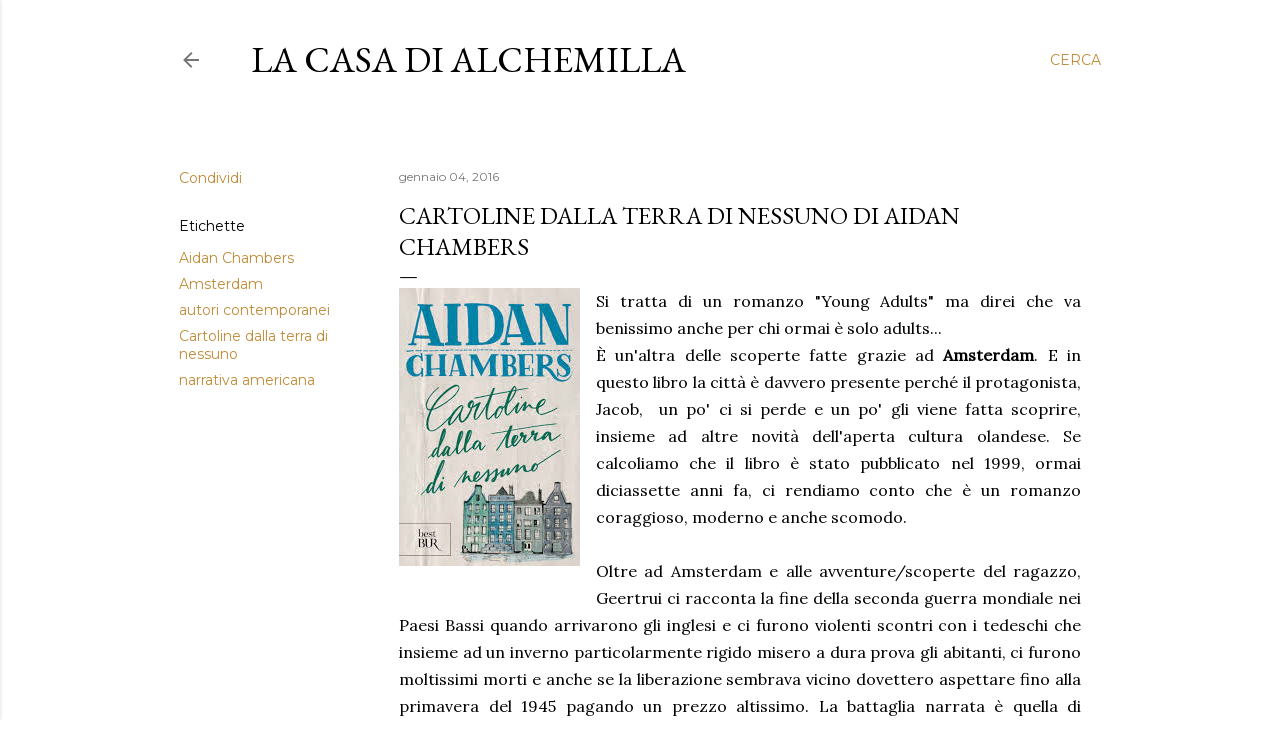

--- FILE ---
content_type: text/html; charset=UTF-8
request_url: http://www.lacasadialchemilla.com/2016/01/cartoline-dalla-terra-di-nessuno-di.html?utm_source=BP_recent&utm-medium=gadget&utm_campaign=bp_recent
body_size: 32328
content:
<!DOCTYPE html>
<html dir='ltr' lang='it'>
<head>
<meta content='width=device-width, initial-scale=1' name='viewport'/>
<title>Cartoline dalla terra di nessuno di Aidan Chambers</title>
<meta content='text/html; charset=UTF-8' http-equiv='Content-Type'/>
<!-- Chrome, Firefox OS and Opera -->
<meta content='#ffffff' name='theme-color'/>
<!-- Windows Phone -->
<meta content='#ffffff' name='msapplication-navbutton-color'/>
<meta content='blogger' name='generator'/>
<link href='http://www.lacasadialchemilla.com/favicon.ico' rel='icon' type='image/x-icon'/>
<link href='http://www.lacasadialchemilla.com/2016/01/cartoline-dalla-terra-di-nessuno-di.html' rel='canonical'/>
<link rel="alternate" type="application/atom+xml" title="La casa di Alchemilla - Atom" href="http://www.lacasadialchemilla.com/feeds/posts/default" />
<link rel="alternate" type="application/rss+xml" title="La casa di Alchemilla - RSS" href="http://www.lacasadialchemilla.com/feeds/posts/default?alt=rss" />
<link rel="service.post" type="application/atom+xml" title="La casa di Alchemilla - Atom" href="https://www.blogger.com/feeds/4704496887605638364/posts/default" />

<link rel="alternate" type="application/atom+xml" title="La casa di Alchemilla - Atom" href="http://www.lacasadialchemilla.com/feeds/2876885331171955167/comments/default" />
<!--Can't find substitution for tag [blog.ieCssRetrofitLinks]-->
<link href='https://blogger.googleusercontent.com/img/b/R29vZ2xl/AVvXsEh1UzV8whUPMsQ4010a8zFBk2NgxeBphxOYIqwsH-_5-Gbj2wOdbB7SapiEdBv_LNq9BzUOReaLucHRHXt05F9rbZ9Ydvsi3wNSJR93lkF3ZxWQb7BFeNfVyaQWQHKwHGyxvnDVXBr2oL-C/s400/Unknown.jpeg' rel='image_src'/>
<meta content='http://www.lacasadialchemilla.com/2016/01/cartoline-dalla-terra-di-nessuno-di.html' property='og:url'/>
<meta content='Cartoline dalla terra di nessuno di Aidan Chambers' property='og:title'/>
<meta content=' Si tratta di un romanzo &quot;Young Adults&quot; ma direi che va benissimo anche per chi ormai è solo adults...   È un&#39;altra delle scoperte fatte gra...' property='og:description'/>
<meta content='https://blogger.googleusercontent.com/img/b/R29vZ2xl/AVvXsEh1UzV8whUPMsQ4010a8zFBk2NgxeBphxOYIqwsH-_5-Gbj2wOdbB7SapiEdBv_LNq9BzUOReaLucHRHXt05F9rbZ9Ydvsi3wNSJR93lkF3ZxWQb7BFeNfVyaQWQHKwHGyxvnDVXBr2oL-C/w1200-h630-p-k-no-nu/Unknown.jpeg' property='og:image'/>
<style type='text/css'>@font-face{font-family:'EB Garamond';font-style:normal;font-weight:400;font-display:swap;src:url(//fonts.gstatic.com/s/ebgaramond/v32/SlGDmQSNjdsmc35JDF1K5E55YMjF_7DPuGi-6_RkCY9_WamXgHlIbvw.woff2)format('woff2');unicode-range:U+0460-052F,U+1C80-1C8A,U+20B4,U+2DE0-2DFF,U+A640-A69F,U+FE2E-FE2F;}@font-face{font-family:'EB Garamond';font-style:normal;font-weight:400;font-display:swap;src:url(//fonts.gstatic.com/s/ebgaramond/v32/SlGDmQSNjdsmc35JDF1K5E55YMjF_7DPuGi-6_RkAI9_WamXgHlIbvw.woff2)format('woff2');unicode-range:U+0301,U+0400-045F,U+0490-0491,U+04B0-04B1,U+2116;}@font-face{font-family:'EB Garamond';font-style:normal;font-weight:400;font-display:swap;src:url(//fonts.gstatic.com/s/ebgaramond/v32/SlGDmQSNjdsmc35JDF1K5E55YMjF_7DPuGi-6_RkCI9_WamXgHlIbvw.woff2)format('woff2');unicode-range:U+1F00-1FFF;}@font-face{font-family:'EB Garamond';font-style:normal;font-weight:400;font-display:swap;src:url(//fonts.gstatic.com/s/ebgaramond/v32/SlGDmQSNjdsmc35JDF1K5E55YMjF_7DPuGi-6_RkB49_WamXgHlIbvw.woff2)format('woff2');unicode-range:U+0370-0377,U+037A-037F,U+0384-038A,U+038C,U+038E-03A1,U+03A3-03FF;}@font-face{font-family:'EB Garamond';font-style:normal;font-weight:400;font-display:swap;src:url(//fonts.gstatic.com/s/ebgaramond/v32/SlGDmQSNjdsmc35JDF1K5E55YMjF_7DPuGi-6_RkC49_WamXgHlIbvw.woff2)format('woff2');unicode-range:U+0102-0103,U+0110-0111,U+0128-0129,U+0168-0169,U+01A0-01A1,U+01AF-01B0,U+0300-0301,U+0303-0304,U+0308-0309,U+0323,U+0329,U+1EA0-1EF9,U+20AB;}@font-face{font-family:'EB Garamond';font-style:normal;font-weight:400;font-display:swap;src:url(//fonts.gstatic.com/s/ebgaramond/v32/SlGDmQSNjdsmc35JDF1K5E55YMjF_7DPuGi-6_RkCo9_WamXgHlIbvw.woff2)format('woff2');unicode-range:U+0100-02BA,U+02BD-02C5,U+02C7-02CC,U+02CE-02D7,U+02DD-02FF,U+0304,U+0308,U+0329,U+1D00-1DBF,U+1E00-1E9F,U+1EF2-1EFF,U+2020,U+20A0-20AB,U+20AD-20C0,U+2113,U+2C60-2C7F,U+A720-A7FF;}@font-face{font-family:'EB Garamond';font-style:normal;font-weight:400;font-display:swap;src:url(//fonts.gstatic.com/s/ebgaramond/v32/SlGDmQSNjdsmc35JDF1K5E55YMjF_7DPuGi-6_RkBI9_WamXgHlI.woff2)format('woff2');unicode-range:U+0000-00FF,U+0131,U+0152-0153,U+02BB-02BC,U+02C6,U+02DA,U+02DC,U+0304,U+0308,U+0329,U+2000-206F,U+20AC,U+2122,U+2191,U+2193,U+2212,U+2215,U+FEFF,U+FFFD;}@font-face{font-family:'Lora';font-style:normal;font-weight:400;font-display:swap;src:url(//fonts.gstatic.com/s/lora/v37/0QI6MX1D_JOuGQbT0gvTJPa787weuxJMkq18ndeYxZ2JTg.woff2)format('woff2');unicode-range:U+0460-052F,U+1C80-1C8A,U+20B4,U+2DE0-2DFF,U+A640-A69F,U+FE2E-FE2F;}@font-face{font-family:'Lora';font-style:normal;font-weight:400;font-display:swap;src:url(//fonts.gstatic.com/s/lora/v37/0QI6MX1D_JOuGQbT0gvTJPa787weuxJFkq18ndeYxZ2JTg.woff2)format('woff2');unicode-range:U+0301,U+0400-045F,U+0490-0491,U+04B0-04B1,U+2116;}@font-face{font-family:'Lora';font-style:normal;font-weight:400;font-display:swap;src:url(//fonts.gstatic.com/s/lora/v37/0QI6MX1D_JOuGQbT0gvTJPa787weuxI9kq18ndeYxZ2JTg.woff2)format('woff2');unicode-range:U+0302-0303,U+0305,U+0307-0308,U+0310,U+0312,U+0315,U+031A,U+0326-0327,U+032C,U+032F-0330,U+0332-0333,U+0338,U+033A,U+0346,U+034D,U+0391-03A1,U+03A3-03A9,U+03B1-03C9,U+03D1,U+03D5-03D6,U+03F0-03F1,U+03F4-03F5,U+2016-2017,U+2034-2038,U+203C,U+2040,U+2043,U+2047,U+2050,U+2057,U+205F,U+2070-2071,U+2074-208E,U+2090-209C,U+20D0-20DC,U+20E1,U+20E5-20EF,U+2100-2112,U+2114-2115,U+2117-2121,U+2123-214F,U+2190,U+2192,U+2194-21AE,U+21B0-21E5,U+21F1-21F2,U+21F4-2211,U+2213-2214,U+2216-22FF,U+2308-230B,U+2310,U+2319,U+231C-2321,U+2336-237A,U+237C,U+2395,U+239B-23B7,U+23D0,U+23DC-23E1,U+2474-2475,U+25AF,U+25B3,U+25B7,U+25BD,U+25C1,U+25CA,U+25CC,U+25FB,U+266D-266F,U+27C0-27FF,U+2900-2AFF,U+2B0E-2B11,U+2B30-2B4C,U+2BFE,U+3030,U+FF5B,U+FF5D,U+1D400-1D7FF,U+1EE00-1EEFF;}@font-face{font-family:'Lora';font-style:normal;font-weight:400;font-display:swap;src:url(//fonts.gstatic.com/s/lora/v37/0QI6MX1D_JOuGQbT0gvTJPa787weuxIvkq18ndeYxZ2JTg.woff2)format('woff2');unicode-range:U+0001-000C,U+000E-001F,U+007F-009F,U+20DD-20E0,U+20E2-20E4,U+2150-218F,U+2190,U+2192,U+2194-2199,U+21AF,U+21E6-21F0,U+21F3,U+2218-2219,U+2299,U+22C4-22C6,U+2300-243F,U+2440-244A,U+2460-24FF,U+25A0-27BF,U+2800-28FF,U+2921-2922,U+2981,U+29BF,U+29EB,U+2B00-2BFF,U+4DC0-4DFF,U+FFF9-FFFB,U+10140-1018E,U+10190-1019C,U+101A0,U+101D0-101FD,U+102E0-102FB,U+10E60-10E7E,U+1D2C0-1D2D3,U+1D2E0-1D37F,U+1F000-1F0FF,U+1F100-1F1AD,U+1F1E6-1F1FF,U+1F30D-1F30F,U+1F315,U+1F31C,U+1F31E,U+1F320-1F32C,U+1F336,U+1F378,U+1F37D,U+1F382,U+1F393-1F39F,U+1F3A7-1F3A8,U+1F3AC-1F3AF,U+1F3C2,U+1F3C4-1F3C6,U+1F3CA-1F3CE,U+1F3D4-1F3E0,U+1F3ED,U+1F3F1-1F3F3,U+1F3F5-1F3F7,U+1F408,U+1F415,U+1F41F,U+1F426,U+1F43F,U+1F441-1F442,U+1F444,U+1F446-1F449,U+1F44C-1F44E,U+1F453,U+1F46A,U+1F47D,U+1F4A3,U+1F4B0,U+1F4B3,U+1F4B9,U+1F4BB,U+1F4BF,U+1F4C8-1F4CB,U+1F4D6,U+1F4DA,U+1F4DF,U+1F4E3-1F4E6,U+1F4EA-1F4ED,U+1F4F7,U+1F4F9-1F4FB,U+1F4FD-1F4FE,U+1F503,U+1F507-1F50B,U+1F50D,U+1F512-1F513,U+1F53E-1F54A,U+1F54F-1F5FA,U+1F610,U+1F650-1F67F,U+1F687,U+1F68D,U+1F691,U+1F694,U+1F698,U+1F6AD,U+1F6B2,U+1F6B9-1F6BA,U+1F6BC,U+1F6C6-1F6CF,U+1F6D3-1F6D7,U+1F6E0-1F6EA,U+1F6F0-1F6F3,U+1F6F7-1F6FC,U+1F700-1F7FF,U+1F800-1F80B,U+1F810-1F847,U+1F850-1F859,U+1F860-1F887,U+1F890-1F8AD,U+1F8B0-1F8BB,U+1F8C0-1F8C1,U+1F900-1F90B,U+1F93B,U+1F946,U+1F984,U+1F996,U+1F9E9,U+1FA00-1FA6F,U+1FA70-1FA7C,U+1FA80-1FA89,U+1FA8F-1FAC6,U+1FACE-1FADC,U+1FADF-1FAE9,U+1FAF0-1FAF8,U+1FB00-1FBFF;}@font-face{font-family:'Lora';font-style:normal;font-weight:400;font-display:swap;src:url(//fonts.gstatic.com/s/lora/v37/0QI6MX1D_JOuGQbT0gvTJPa787weuxJOkq18ndeYxZ2JTg.woff2)format('woff2');unicode-range:U+0102-0103,U+0110-0111,U+0128-0129,U+0168-0169,U+01A0-01A1,U+01AF-01B0,U+0300-0301,U+0303-0304,U+0308-0309,U+0323,U+0329,U+1EA0-1EF9,U+20AB;}@font-face{font-family:'Lora';font-style:normal;font-weight:400;font-display:swap;src:url(//fonts.gstatic.com/s/lora/v37/0QI6MX1D_JOuGQbT0gvTJPa787weuxJPkq18ndeYxZ2JTg.woff2)format('woff2');unicode-range:U+0100-02BA,U+02BD-02C5,U+02C7-02CC,U+02CE-02D7,U+02DD-02FF,U+0304,U+0308,U+0329,U+1D00-1DBF,U+1E00-1E9F,U+1EF2-1EFF,U+2020,U+20A0-20AB,U+20AD-20C0,U+2113,U+2C60-2C7F,U+A720-A7FF;}@font-face{font-family:'Lora';font-style:normal;font-weight:400;font-display:swap;src:url(//fonts.gstatic.com/s/lora/v37/0QI6MX1D_JOuGQbT0gvTJPa787weuxJBkq18ndeYxZ0.woff2)format('woff2');unicode-range:U+0000-00FF,U+0131,U+0152-0153,U+02BB-02BC,U+02C6,U+02DA,U+02DC,U+0304,U+0308,U+0329,U+2000-206F,U+20AC,U+2122,U+2191,U+2193,U+2212,U+2215,U+FEFF,U+FFFD;}@font-face{font-family:'Montserrat';font-style:normal;font-weight:400;font-display:swap;src:url(//fonts.gstatic.com/s/montserrat/v31/JTUSjIg1_i6t8kCHKm459WRhyyTh89ZNpQ.woff2)format('woff2');unicode-range:U+0460-052F,U+1C80-1C8A,U+20B4,U+2DE0-2DFF,U+A640-A69F,U+FE2E-FE2F;}@font-face{font-family:'Montserrat';font-style:normal;font-weight:400;font-display:swap;src:url(//fonts.gstatic.com/s/montserrat/v31/JTUSjIg1_i6t8kCHKm459W1hyyTh89ZNpQ.woff2)format('woff2');unicode-range:U+0301,U+0400-045F,U+0490-0491,U+04B0-04B1,U+2116;}@font-face{font-family:'Montserrat';font-style:normal;font-weight:400;font-display:swap;src:url(//fonts.gstatic.com/s/montserrat/v31/JTUSjIg1_i6t8kCHKm459WZhyyTh89ZNpQ.woff2)format('woff2');unicode-range:U+0102-0103,U+0110-0111,U+0128-0129,U+0168-0169,U+01A0-01A1,U+01AF-01B0,U+0300-0301,U+0303-0304,U+0308-0309,U+0323,U+0329,U+1EA0-1EF9,U+20AB;}@font-face{font-family:'Montserrat';font-style:normal;font-weight:400;font-display:swap;src:url(//fonts.gstatic.com/s/montserrat/v31/JTUSjIg1_i6t8kCHKm459WdhyyTh89ZNpQ.woff2)format('woff2');unicode-range:U+0100-02BA,U+02BD-02C5,U+02C7-02CC,U+02CE-02D7,U+02DD-02FF,U+0304,U+0308,U+0329,U+1D00-1DBF,U+1E00-1E9F,U+1EF2-1EFF,U+2020,U+20A0-20AB,U+20AD-20C0,U+2113,U+2C60-2C7F,U+A720-A7FF;}@font-face{font-family:'Montserrat';font-style:normal;font-weight:400;font-display:swap;src:url(//fonts.gstatic.com/s/montserrat/v31/JTUSjIg1_i6t8kCHKm459WlhyyTh89Y.woff2)format('woff2');unicode-range:U+0000-00FF,U+0131,U+0152-0153,U+02BB-02BC,U+02C6,U+02DA,U+02DC,U+0304,U+0308,U+0329,U+2000-206F,U+20AC,U+2122,U+2191,U+2193,U+2212,U+2215,U+FEFF,U+FFFD;}@font-face{font-family:'Montserrat';font-style:normal;font-weight:700;font-display:swap;src:url(//fonts.gstatic.com/s/montserrat/v31/JTUSjIg1_i6t8kCHKm459WRhyyTh89ZNpQ.woff2)format('woff2');unicode-range:U+0460-052F,U+1C80-1C8A,U+20B4,U+2DE0-2DFF,U+A640-A69F,U+FE2E-FE2F;}@font-face{font-family:'Montserrat';font-style:normal;font-weight:700;font-display:swap;src:url(//fonts.gstatic.com/s/montserrat/v31/JTUSjIg1_i6t8kCHKm459W1hyyTh89ZNpQ.woff2)format('woff2');unicode-range:U+0301,U+0400-045F,U+0490-0491,U+04B0-04B1,U+2116;}@font-face{font-family:'Montserrat';font-style:normal;font-weight:700;font-display:swap;src:url(//fonts.gstatic.com/s/montserrat/v31/JTUSjIg1_i6t8kCHKm459WZhyyTh89ZNpQ.woff2)format('woff2');unicode-range:U+0102-0103,U+0110-0111,U+0128-0129,U+0168-0169,U+01A0-01A1,U+01AF-01B0,U+0300-0301,U+0303-0304,U+0308-0309,U+0323,U+0329,U+1EA0-1EF9,U+20AB;}@font-face{font-family:'Montserrat';font-style:normal;font-weight:700;font-display:swap;src:url(//fonts.gstatic.com/s/montserrat/v31/JTUSjIg1_i6t8kCHKm459WdhyyTh89ZNpQ.woff2)format('woff2');unicode-range:U+0100-02BA,U+02BD-02C5,U+02C7-02CC,U+02CE-02D7,U+02DD-02FF,U+0304,U+0308,U+0329,U+1D00-1DBF,U+1E00-1E9F,U+1EF2-1EFF,U+2020,U+20A0-20AB,U+20AD-20C0,U+2113,U+2C60-2C7F,U+A720-A7FF;}@font-face{font-family:'Montserrat';font-style:normal;font-weight:700;font-display:swap;src:url(//fonts.gstatic.com/s/montserrat/v31/JTUSjIg1_i6t8kCHKm459WlhyyTh89Y.woff2)format('woff2');unicode-range:U+0000-00FF,U+0131,U+0152-0153,U+02BB-02BC,U+02C6,U+02DA,U+02DC,U+0304,U+0308,U+0329,U+2000-206F,U+20AC,U+2122,U+2191,U+2193,U+2212,U+2215,U+FEFF,U+FFFD;}</style>
<style id='page-skin-1' type='text/css'><!--
/*! normalize.css v3.0.1 | MIT License | git.io/normalize */html{font-family:sans-serif;-ms-text-size-adjust:100%;-webkit-text-size-adjust:100%}body{margin:0}article,aside,details,figcaption,figure,footer,header,hgroup,main,nav,section,summary{display:block}audio,canvas,progress,video{display:inline-block;vertical-align:baseline}audio:not([controls]){display:none;height:0}[hidden],template{display:none}a{background:transparent}a:active,a:hover{outline:0}abbr[title]{border-bottom:1px dotted}b,strong{font-weight:bold}dfn{font-style:italic}h1{font-size:2em;margin:.67em 0}mark{background:#ff0;color:#000}small{font-size:80%}sub,sup{font-size:75%;line-height:0;position:relative;vertical-align:baseline}sup{top:-0.5em}sub{bottom:-0.25em}img{border:0}svg:not(:root){overflow:hidden}figure{margin:1em 40px}hr{-moz-box-sizing:content-box;box-sizing:content-box;height:0}pre{overflow:auto}code,kbd,pre,samp{font-family:monospace,monospace;font-size:1em}button,input,optgroup,select,textarea{color:inherit;font:inherit;margin:0}button{overflow:visible}button,select{text-transform:none}button,html input[type="button"],input[type="reset"],input[type="submit"]{-webkit-appearance:button;cursor:pointer}button[disabled],html input[disabled]{cursor:default}button::-moz-focus-inner,input::-moz-focus-inner{border:0;padding:0}input{line-height:normal}input[type="checkbox"],input[type="radio"]{box-sizing:border-box;padding:0}input[type="number"]::-webkit-inner-spin-button,input[type="number"]::-webkit-outer-spin-button{height:auto}input[type="search"]{-webkit-appearance:textfield;-moz-box-sizing:content-box;-webkit-box-sizing:content-box;box-sizing:content-box}input[type="search"]::-webkit-search-cancel-button,input[type="search"]::-webkit-search-decoration{-webkit-appearance:none}fieldset{border:1px solid #c0c0c0;margin:0 2px;padding:.35em .625em .75em}legend{border:0;padding:0}textarea{overflow:auto}optgroup{font-weight:bold}table{border-collapse:collapse;border-spacing:0}td,th{padding:0}
/*!************************************************
* Blogger Template Style
* Name: Soho
**************************************************/
body{
overflow-wrap:break-word;
word-break:break-word;
word-wrap:break-word
}
.hidden{
display:none
}
.invisible{
visibility:hidden
}
.container::after,.float-container::after{
clear:both;
content:"";
display:table
}
.clearboth{
clear:both
}
#comments .comment .comment-actions,.subscribe-popup .FollowByEmail .follow-by-email-submit{
background:0 0;
border:0;
box-shadow:none;
color:#bf8b38;
cursor:pointer;
font-size:14px;
font-weight:700;
outline:0;
text-decoration:none;
text-transform:uppercase;
width:auto
}
.dim-overlay{
background-color:rgba(0,0,0,.54);
height:100vh;
left:0;
position:fixed;
top:0;
width:100%
}
#sharing-dim-overlay{
background-color:transparent
}
input::-ms-clear{
display:none
}
.blogger-logo,.svg-icon-24.blogger-logo{
fill:#ff9800;
opacity:1
}
.loading-spinner-large{
-webkit-animation:mspin-rotate 1.568s infinite linear;
animation:mspin-rotate 1.568s infinite linear;
height:48px;
overflow:hidden;
position:absolute;
width:48px;
z-index:200
}
.loading-spinner-large>div{
-webkit-animation:mspin-revrot 5332ms infinite steps(4);
animation:mspin-revrot 5332ms infinite steps(4)
}
.loading-spinner-large>div>div{
-webkit-animation:mspin-singlecolor-large-film 1333ms infinite steps(81);
animation:mspin-singlecolor-large-film 1333ms infinite steps(81);
background-size:100%;
height:48px;
width:3888px
}
.mspin-black-large>div>div,.mspin-grey_54-large>div>div{
background-image:url(https://www.blogblog.com/indie/mspin_black_large.svg)
}
.mspin-white-large>div>div{
background-image:url(https://www.blogblog.com/indie/mspin_white_large.svg)
}
.mspin-grey_54-large{
opacity:.54
}
@-webkit-keyframes mspin-singlecolor-large-film{
from{
-webkit-transform:translateX(0);
transform:translateX(0)
}
to{
-webkit-transform:translateX(-3888px);
transform:translateX(-3888px)
}
}
@keyframes mspin-singlecolor-large-film{
from{
-webkit-transform:translateX(0);
transform:translateX(0)
}
to{
-webkit-transform:translateX(-3888px);
transform:translateX(-3888px)
}
}
@-webkit-keyframes mspin-rotate{
from{
-webkit-transform:rotate(0);
transform:rotate(0)
}
to{
-webkit-transform:rotate(360deg);
transform:rotate(360deg)
}
}
@keyframes mspin-rotate{
from{
-webkit-transform:rotate(0);
transform:rotate(0)
}
to{
-webkit-transform:rotate(360deg);
transform:rotate(360deg)
}
}
@-webkit-keyframes mspin-revrot{
from{
-webkit-transform:rotate(0);
transform:rotate(0)
}
to{
-webkit-transform:rotate(-360deg);
transform:rotate(-360deg)
}
}
@keyframes mspin-revrot{
from{
-webkit-transform:rotate(0);
transform:rotate(0)
}
to{
-webkit-transform:rotate(-360deg);
transform:rotate(-360deg)
}
}
.skip-navigation{
background-color:#fff;
box-sizing:border-box;
color:#000;
display:block;
height:0;
left:0;
line-height:50px;
overflow:hidden;
padding-top:0;
position:fixed;
text-align:center;
top:0;
-webkit-transition:box-shadow .3s,height .3s,padding-top .3s;
transition:box-shadow .3s,height .3s,padding-top .3s;
width:100%;
z-index:900
}
.skip-navigation:focus{
box-shadow:0 4px 5px 0 rgba(0,0,0,.14),0 1px 10px 0 rgba(0,0,0,.12),0 2px 4px -1px rgba(0,0,0,.2);
height:50px
}
#main{
outline:0
}
.main-heading{
position:absolute;
clip:rect(1px,1px,1px,1px);
padding:0;
border:0;
height:1px;
width:1px;
overflow:hidden
}
.Attribution{
margin-top:1em;
text-align:center
}
.Attribution .blogger img,.Attribution .blogger svg{
vertical-align:bottom
}
.Attribution .blogger img{
margin-right:.5em
}
.Attribution div{
line-height:24px;
margin-top:.5em
}
.Attribution .copyright,.Attribution .image-attribution{
font-size:.7em;
margin-top:1.5em
}
.BLOG_mobile_video_class{
display:none
}
.bg-photo{
background-attachment:scroll!important
}
body .CSS_LIGHTBOX{
z-index:900
}
.extendable .show-less,.extendable .show-more{
border-color:#bf8b38;
color:#bf8b38;
margin-top:8px
}
.extendable .show-less.hidden,.extendable .show-more.hidden{
display:none
}
.inline-ad{
display:none;
max-width:100%;
overflow:hidden
}
.adsbygoogle{
display:block
}
#cookieChoiceInfo{
bottom:0;
top:auto
}
iframe.b-hbp-video{
border:0
}
.post-body img{
max-width:100%
}
.post-body iframe{
max-width:100%
}
.post-body a[imageanchor="1"]{
display:inline-block
}
.byline{
margin-right:1em
}
.byline:last-child{
margin-right:0
}
.link-copied-dialog{
max-width:520px;
outline:0
}
.link-copied-dialog .modal-dialog-buttons{
margin-top:8px
}
.link-copied-dialog .goog-buttonset-default{
background:0 0;
border:0
}
.link-copied-dialog .goog-buttonset-default:focus{
outline:0
}
.paging-control-container{
margin-bottom:16px
}
.paging-control-container .paging-control{
display:inline-block
}
.paging-control-container .comment-range-text::after,.paging-control-container .paging-control{
color:#bf8b38
}
.paging-control-container .comment-range-text,.paging-control-container .paging-control{
margin-right:8px
}
.paging-control-container .comment-range-text::after,.paging-control-container .paging-control::after{
content:"\b7";
cursor:default;
padding-left:8px;
pointer-events:none
}
.paging-control-container .comment-range-text:last-child::after,.paging-control-container .paging-control:last-child::after{
content:none
}
.byline.reactions iframe{
height:20px
}
.b-notification{
color:#000;
background-color:#fff;
border-bottom:solid 1px #000;
box-sizing:border-box;
padding:16px 32px;
text-align:center
}
.b-notification.visible{
-webkit-transition:margin-top .3s cubic-bezier(.4,0,.2,1);
transition:margin-top .3s cubic-bezier(.4,0,.2,1)
}
.b-notification.invisible{
position:absolute
}
.b-notification-close{
position:absolute;
right:8px;
top:8px
}
.no-posts-message{
line-height:40px;
text-align:center
}
@media screen and (max-width:1162px){
body.item-view .post-body a[imageanchor="1"][style*="float: left;"],body.item-view .post-body a[imageanchor="1"][style*="float: right;"]{
float:none!important;
clear:none!important
}
body.item-view .post-body a[imageanchor="1"] img{
display:block;
height:auto;
margin:0 auto
}
body.item-view .post-body>.separator:first-child>a[imageanchor="1"]:first-child{
margin-top:20px
}
.post-body a[imageanchor]{
display:block
}
body.item-view .post-body a[imageanchor="1"]{
margin-left:0!important;
margin-right:0!important
}
body.item-view .post-body a[imageanchor="1"]+a[imageanchor="1"]{
margin-top:16px
}
}
.item-control{
display:none
}
#comments{
border-top:1px dashed rgba(0,0,0,.54);
margin-top:20px;
padding:20px
}
#comments .comment-thread ol{
margin:0;
padding-left:0;
padding-left:0
}
#comments .comment .comment-replybox-single,#comments .comment-thread .comment-replies{
margin-left:60px
}
#comments .comment-thread .thread-count{
display:none
}
#comments .comment{
list-style-type:none;
padding:0 0 30px;
position:relative
}
#comments .comment .comment{
padding-bottom:8px
}
.comment .avatar-image-container{
position:absolute
}
.comment .avatar-image-container img{
border-radius:50%
}
.avatar-image-container svg,.comment .avatar-image-container .avatar-icon{
border-radius:50%;
border:solid 1px #000000;
box-sizing:border-box;
fill:#000000;
height:35px;
margin:0;
padding:7px;
width:35px
}
.comment .comment-block{
margin-top:10px;
margin-left:60px;
padding-bottom:0
}
#comments .comment-author-header-wrapper{
margin-left:40px
}
#comments .comment .thread-expanded .comment-block{
padding-bottom:20px
}
#comments .comment .comment-header .user,#comments .comment .comment-header .user a{
color:#000000;
font-style:normal;
font-weight:700
}
#comments .comment .comment-actions{
bottom:0;
margin-bottom:15px;
position:absolute
}
#comments .comment .comment-actions>*{
margin-right:8px
}
#comments .comment .comment-header .datetime{
bottom:0;
color:rgba(0, 0, 0, 0.54);
display:inline-block;
font-size:13px;
font-style:italic;
margin-left:8px
}
#comments .comment .comment-footer .comment-timestamp a,#comments .comment .comment-header .datetime a{
color:rgba(0, 0, 0, 0.54)
}
#comments .comment .comment-content,.comment .comment-body{
margin-top:12px;
word-break:break-word
}
.comment-body{
margin-bottom:12px
}
#comments.embed[data-num-comments="0"]{
border:0;
margin-top:0;
padding-top:0
}
#comments.embed[data-num-comments="0"] #comment-post-message,#comments.embed[data-num-comments="0"] div.comment-form>p,#comments.embed[data-num-comments="0"] p.comment-footer{
display:none
}
#comment-editor-src{
display:none
}
.comments .comments-content .loadmore.loaded{
max-height:0;
opacity:0;
overflow:hidden
}
.extendable .remaining-items{
height:0;
overflow:hidden;
-webkit-transition:height .3s cubic-bezier(.4,0,.2,1);
transition:height .3s cubic-bezier(.4,0,.2,1)
}
.extendable .remaining-items.expanded{
height:auto
}
.svg-icon-24,.svg-icon-24-button{
cursor:pointer;
height:24px;
width:24px;
min-width:24px
}
.touch-icon{
margin:-12px;
padding:12px
}
.touch-icon:active,.touch-icon:focus{
background-color:rgba(153,153,153,.4);
border-radius:50%
}
svg:not(:root).touch-icon{
overflow:visible
}
html[dir=rtl] .rtl-reversible-icon{
-webkit-transform:scaleX(-1);
-ms-transform:scaleX(-1);
transform:scaleX(-1)
}
.svg-icon-24-button,.touch-icon-button{
background:0 0;
border:0;
margin:0;
outline:0;
padding:0
}
.touch-icon-button .touch-icon:active,.touch-icon-button .touch-icon:focus{
background-color:transparent
}
.touch-icon-button:active .touch-icon,.touch-icon-button:focus .touch-icon{
background-color:rgba(153,153,153,.4);
border-radius:50%
}
.Profile .default-avatar-wrapper .avatar-icon{
border-radius:50%;
border:solid 1px #000000;
box-sizing:border-box;
fill:#000000;
margin:0
}
.Profile .individual .default-avatar-wrapper .avatar-icon{
padding:25px
}
.Profile .individual .avatar-icon,.Profile .individual .profile-img{
height:120px;
width:120px
}
.Profile .team .default-avatar-wrapper .avatar-icon{
padding:8px
}
.Profile .team .avatar-icon,.Profile .team .default-avatar-wrapper,.Profile .team .profile-img{
height:40px;
width:40px
}
.snippet-container{
margin:0;
position:relative;
overflow:hidden
}
.snippet-fade{
bottom:0;
box-sizing:border-box;
position:absolute;
width:96px
}
.snippet-fade{
right:0
}
.snippet-fade:after{
content:"\2026"
}
.snippet-fade:after{
float:right
}
.centered-top-container.sticky{
left:0;
position:fixed;
right:0;
top:0;
width:auto;
z-index:50;
-webkit-transition-property:opacity,-webkit-transform;
transition-property:opacity,-webkit-transform;
transition-property:transform,opacity;
transition-property:transform,opacity,-webkit-transform;
-webkit-transition-duration:.2s;
transition-duration:.2s;
-webkit-transition-timing-function:cubic-bezier(.4,0,.2,1);
transition-timing-function:cubic-bezier(.4,0,.2,1)
}
.centered-top-placeholder{
display:none
}
.collapsed-header .centered-top-placeholder{
display:block
}
.centered-top-container .Header .replaced h1,.centered-top-placeholder .Header .replaced h1{
display:none
}
.centered-top-container.sticky .Header .replaced h1{
display:block
}
.centered-top-container.sticky .Header .header-widget{
background:0 0
}
.centered-top-container.sticky .Header .header-image-wrapper{
display:none
}
.centered-top-container img,.centered-top-placeholder img{
max-width:100%
}
.collapsible{
-webkit-transition:height .3s cubic-bezier(.4,0,.2,1);
transition:height .3s cubic-bezier(.4,0,.2,1)
}
.collapsible,.collapsible>summary{
display:block;
overflow:hidden
}
.collapsible>:not(summary){
display:none
}
.collapsible[open]>:not(summary){
display:block
}
.collapsible:focus,.collapsible>summary:focus{
outline:0
}
.collapsible>summary{
cursor:pointer;
display:block;
padding:0
}
.collapsible:focus>summary,.collapsible>summary:focus{
background-color:transparent
}
.collapsible>summary::-webkit-details-marker{
display:none
}
.collapsible-title{
-webkit-box-align:center;
-webkit-align-items:center;
-ms-flex-align:center;
align-items:center;
display:-webkit-box;
display:-webkit-flex;
display:-ms-flexbox;
display:flex
}
.collapsible-title .title{
-webkit-box-flex:1;
-webkit-flex:1 1 auto;
-ms-flex:1 1 auto;
flex:1 1 auto;
-webkit-box-ordinal-group:1;
-webkit-order:0;
-ms-flex-order:0;
order:0;
overflow:hidden;
text-overflow:ellipsis;
white-space:nowrap
}
.collapsible-title .chevron-down,.collapsible[open] .collapsible-title .chevron-up{
display:block
}
.collapsible-title .chevron-up,.collapsible[open] .collapsible-title .chevron-down{
display:none
}
.flat-button{
cursor:pointer;
display:inline-block;
font-weight:700;
text-transform:uppercase;
border-radius:2px;
padding:8px;
margin:-8px
}
.flat-icon-button{
background:0 0;
border:0;
margin:0;
outline:0;
padding:0;
margin:-12px;
padding:12px;
cursor:pointer;
box-sizing:content-box;
display:inline-block;
line-height:0
}
.flat-icon-button,.flat-icon-button .splash-wrapper{
border-radius:50%
}
.flat-icon-button .splash.animate{
-webkit-animation-duration:.3s;
animation-duration:.3s
}
.overflowable-container{
max-height:28px;
overflow:hidden;
position:relative
}
.overflow-button{
cursor:pointer
}
#overflowable-dim-overlay{
background:0 0
}
.overflow-popup{
box-shadow:0 2px 2px 0 rgba(0,0,0,.14),0 3px 1px -2px rgba(0,0,0,.2),0 1px 5px 0 rgba(0,0,0,.12);
background-color:#ffffff;
left:0;
max-width:calc(100% - 32px);
position:absolute;
top:0;
visibility:hidden;
z-index:101
}
.overflow-popup ul{
list-style:none
}
.overflow-popup .tabs li,.overflow-popup li{
display:block;
height:auto
}
.overflow-popup .tabs li{
padding-left:0;
padding-right:0
}
.overflow-button.hidden,.overflow-popup .tabs li.hidden,.overflow-popup li.hidden{
display:none
}
.search{
display:-webkit-box;
display:-webkit-flex;
display:-ms-flexbox;
display:flex;
line-height:24px;
width:24px
}
.search.focused{
width:100%
}
.search.focused .section{
width:100%
}
.search form{
z-index:101
}
.search h3{
display:none
}
.search form{
display:-webkit-box;
display:-webkit-flex;
display:-ms-flexbox;
display:flex;
-webkit-box-flex:1;
-webkit-flex:1 0 0;
-ms-flex:1 0 0px;
flex:1 0 0;
border-bottom:solid 1px transparent;
padding-bottom:8px
}
.search form>*{
display:none
}
.search.focused form>*{
display:block
}
.search .search-input label{
display:none
}
.centered-top-placeholder.cloned .search form{
z-index:30
}
.search.focused form{
border-color:rgba(0, 0, 0, 0.54);
position:relative;
width:auto
}
.collapsed-header .centered-top-container .search.focused form{
border-bottom-color:transparent
}
.search-expand{
-webkit-box-flex:0;
-webkit-flex:0 0 auto;
-ms-flex:0 0 auto;
flex:0 0 auto
}
.search-expand-text{
display:none
}
.search-close{
display:inline;
vertical-align:middle
}
.search-input{
-webkit-box-flex:1;
-webkit-flex:1 0 1px;
-ms-flex:1 0 1px;
flex:1 0 1px
}
.search-input input{
background:0 0;
border:0;
box-sizing:border-box;
color:rgba(0, 0, 0, 0.54);
display:inline-block;
outline:0;
width:calc(100% - 48px)
}
.search-input input.no-cursor{
color:transparent;
text-shadow:0 0 0 rgba(0, 0, 0, 0.54)
}
.collapsed-header .centered-top-container .search-action,.collapsed-header .centered-top-container .search-input input{
color:rgba(0, 0, 0, 0.54)
}
.collapsed-header .centered-top-container .search-input input.no-cursor{
color:transparent;
text-shadow:0 0 0 rgba(0, 0, 0, 0.54)
}
.collapsed-header .centered-top-container .search-input input.no-cursor:focus,.search-input input.no-cursor:focus{
outline:0
}
.search-focused>*{
visibility:hidden
}
.search-focused .search,.search-focused .search-icon{
visibility:visible
}
.search.focused .search-action{
display:block
}
.search.focused .search-action:disabled{
opacity:.3
}
.widget.Sharing .sharing-button{
display:none
}
.widget.Sharing .sharing-buttons li{
padding:0
}
.widget.Sharing .sharing-buttons li span{
display:none
}
.post-share-buttons{
position:relative
}
.centered-bottom .share-buttons .svg-icon-24,.share-buttons .svg-icon-24{
fill:#000000
}
.sharing-open.touch-icon-button:active .touch-icon,.sharing-open.touch-icon-button:focus .touch-icon{
background-color:transparent
}
.share-buttons{
background-color:#ffffff;
border-radius:2px;
box-shadow:0 2px 2px 0 rgba(0,0,0,.14),0 3px 1px -2px rgba(0,0,0,.2),0 1px 5px 0 rgba(0,0,0,.12);
color:#000000;
list-style:none;
margin:0;
padding:8px 0;
position:absolute;
top:-11px;
min-width:200px;
z-index:101
}
.share-buttons.hidden{
display:none
}
.sharing-button{
background:0 0;
border:0;
margin:0;
outline:0;
padding:0;
cursor:pointer
}
.share-buttons li{
margin:0;
height:48px
}
.share-buttons li:last-child{
margin-bottom:0
}
.share-buttons li .sharing-platform-button{
box-sizing:border-box;
cursor:pointer;
display:block;
height:100%;
margin-bottom:0;
padding:0 16px;
position:relative;
width:100%
}
.share-buttons li .sharing-platform-button:focus,.share-buttons li .sharing-platform-button:hover{
background-color:rgba(128,128,128,.1);
outline:0
}
.share-buttons li svg[class*=" sharing-"],.share-buttons li svg[class^=sharing-]{
position:absolute;
top:10px
}
.share-buttons li span.sharing-platform-button{
position:relative;
top:0
}
.share-buttons li .platform-sharing-text{
display:block;
font-size:16px;
line-height:48px;
white-space:nowrap
}
.share-buttons li .platform-sharing-text{
margin-left:56px
}
.sidebar-container{
background-color:#f7f7f7;
max-width:284px;
overflow-y:auto;
-webkit-transition-property:-webkit-transform;
transition-property:-webkit-transform;
transition-property:transform;
transition-property:transform,-webkit-transform;
-webkit-transition-duration:.3s;
transition-duration:.3s;
-webkit-transition-timing-function:cubic-bezier(0,0,.2,1);
transition-timing-function:cubic-bezier(0,0,.2,1);
width:284px;
z-index:101;
-webkit-overflow-scrolling:touch
}
.sidebar-container .navigation{
line-height:0;
padding:16px
}
.sidebar-container .sidebar-back{
cursor:pointer
}
.sidebar-container .widget{
background:0 0;
margin:0 16px;
padding:16px 0
}
.sidebar-container .widget .title{
color:rgba(0, 0, 0, 0.54);
margin:0
}
.sidebar-container .widget ul{
list-style:none;
margin:0;
padding:0
}
.sidebar-container .widget ul ul{
margin-left:1em
}
.sidebar-container .widget li{
font-size:16px;
line-height:normal
}
.sidebar-container .widget+.widget{
border-top:1px dashed rgba(0, 0, 0, 0.54)
}
.BlogArchive li{
margin:16px 0
}
.BlogArchive li:last-child{
margin-bottom:0
}
.Label li a{
display:inline-block
}
.BlogArchive .post-count,.Label .label-count{
float:right;
margin-left:.25em
}
.BlogArchive .post-count::before,.Label .label-count::before{
content:"("
}
.BlogArchive .post-count::after,.Label .label-count::after{
content:")"
}
.widget.Translate .skiptranslate>div{
display:block!important
}
.widget.Profile .profile-link{
display:-webkit-box;
display:-webkit-flex;
display:-ms-flexbox;
display:flex
}
.widget.Profile .team-member .default-avatar-wrapper,.widget.Profile .team-member .profile-img{
-webkit-box-flex:0;
-webkit-flex:0 0 auto;
-ms-flex:0 0 auto;
flex:0 0 auto;
margin-right:1em
}
.widget.Profile .individual .profile-link{
-webkit-box-orient:vertical;
-webkit-box-direction:normal;
-webkit-flex-direction:column;
-ms-flex-direction:column;
flex-direction:column
}
.widget.Profile .team .profile-link .profile-name{
-webkit-align-self:center;
-ms-flex-item-align:center;
align-self:center;
display:block;
-webkit-box-flex:1;
-webkit-flex:1 1 auto;
-ms-flex:1 1 auto;
flex:1 1 auto
}
.dim-overlay{
background-color:rgba(0,0,0,.54);
z-index:100
}
body.sidebar-visible{
overflow-y:hidden
}
@media screen and (max-width:1439px){
.sidebar-container{
bottom:0;
position:fixed;
top:0;
left:0;
right:auto
}
.sidebar-container.sidebar-invisible{
-webkit-transition-timing-function:cubic-bezier(.4,0,.6,1);
transition-timing-function:cubic-bezier(.4,0,.6,1)
}
html[dir=ltr] .sidebar-container.sidebar-invisible{
-webkit-transform:translateX(-284px);
-ms-transform:translateX(-284px);
transform:translateX(-284px)
}
html[dir=rtl] .sidebar-container.sidebar-invisible{
-webkit-transform:translateX(284px);
-ms-transform:translateX(284px);
transform:translateX(284px)
}
}
@media screen and (min-width:1440px){
.sidebar-container{
position:absolute;
top:0;
left:0;
right:auto
}
.sidebar-container .navigation{
display:none
}
}
.dialog{
box-shadow:0 2px 2px 0 rgba(0,0,0,.14),0 3px 1px -2px rgba(0,0,0,.2),0 1px 5px 0 rgba(0,0,0,.12);
background:#ffffff;
box-sizing:border-box;
color:#000000;
padding:30px;
position:fixed;
text-align:center;
width:calc(100% - 24px);
z-index:101
}
.dialog input[type=email],.dialog input[type=text]{
background-color:transparent;
border:0;
border-bottom:solid 1px rgba(0,0,0,.12);
color:#000000;
display:block;
font-family:EB Garamond, serif;
font-size:16px;
line-height:24px;
margin:auto;
padding-bottom:7px;
outline:0;
text-align:center;
width:100%
}
.dialog input[type=email]::-webkit-input-placeholder,.dialog input[type=text]::-webkit-input-placeholder{
color:#000000
}
.dialog input[type=email]::-moz-placeholder,.dialog input[type=text]::-moz-placeholder{
color:#000000
}
.dialog input[type=email]:-ms-input-placeholder,.dialog input[type=text]:-ms-input-placeholder{
color:#000000
}
.dialog input[type=email]::-ms-input-placeholder,.dialog input[type=text]::-ms-input-placeholder{
color:#000000
}
.dialog input[type=email]::placeholder,.dialog input[type=text]::placeholder{
color:#000000
}
.dialog input[type=email]:focus,.dialog input[type=text]:focus{
border-bottom:solid 2px #bf8b38;
padding-bottom:6px
}
.dialog input.no-cursor{
color:transparent;
text-shadow:0 0 0 #000000
}
.dialog input.no-cursor:focus{
outline:0
}
.dialog input.no-cursor:focus{
outline:0
}
.dialog input[type=submit]{
font-family:EB Garamond, serif
}
.dialog .goog-buttonset-default{
color:#bf8b38
}
.subscribe-popup{
max-width:364px
}
.subscribe-popup h3{
color:#000000;
font-size:1.8em;
margin-top:0
}
.subscribe-popup .FollowByEmail h3{
display:none
}
.subscribe-popup .FollowByEmail .follow-by-email-submit{
color:#bf8b38;
display:inline-block;
margin:0 auto;
margin-top:24px;
width:auto;
white-space:normal
}
.subscribe-popup .FollowByEmail .follow-by-email-submit:disabled{
cursor:default;
opacity:.3
}
@media (max-width:800px){
.blog-name div.widget.Subscribe{
margin-bottom:16px
}
body.item-view .blog-name div.widget.Subscribe{
margin:8px auto 16px auto;
width:100%
}
}
body#layout .bg-photo,body#layout .bg-photo-overlay{
display:none
}
body#layout .page_body{
padding:0;
position:relative;
top:0
}
body#layout .page{
display:inline-block;
left:inherit;
position:relative;
vertical-align:top;
width:540px
}
body#layout .centered{
max-width:954px
}
body#layout .navigation{
display:none
}
body#layout .sidebar-container{
display:inline-block;
width:40%
}
body#layout .hamburger-menu,body#layout .search{
display:none
}
body{
background-color:#ffffff;
color:#000000;
font:normal 400 20px EB Garamond, serif;
height:100%;
margin:0;
min-height:100vh
}
h1,h2,h3,h4,h5,h6{
font-weight:400
}
a{
color:#bf8b38;
text-decoration:none
}
.dim-overlay{
z-index:100
}
body.sidebar-visible .page_body{
overflow-y:scroll
}
.widget .title{
color:rgba(0, 0, 0, 0.54);
font:normal 400 12px Montserrat, sans-serif
}
.extendable .show-less,.extendable .show-more{
color:#bf8b38;
font:normal 400 12px Montserrat, sans-serif;
margin:12px -8px 0 -8px;
text-transform:uppercase
}
.footer .widget,.main .widget{
margin:50px 0
}
.main .widget .title{
text-transform:uppercase
}
.inline-ad{
display:block;
margin-top:50px
}
.adsbygoogle{
text-align:center
}
.page_body{
display:-webkit-box;
display:-webkit-flex;
display:-ms-flexbox;
display:flex;
-webkit-box-orient:vertical;
-webkit-box-direction:normal;
-webkit-flex-direction:column;
-ms-flex-direction:column;
flex-direction:column;
min-height:100vh;
position:relative;
z-index:20
}
.page_body>*{
-webkit-box-flex:0;
-webkit-flex:0 0 auto;
-ms-flex:0 0 auto;
flex:0 0 auto
}
.page_body>#footer{
margin-top:auto
}
.centered-bottom,.centered-top{
margin:0 32px;
max-width:100%
}
.centered-top{
padding-bottom:12px;
padding-top:12px
}
.sticky .centered-top{
padding-bottom:0;
padding-top:0
}
.centered-top-container,.centered-top-placeholder{
background:#ffffff
}
.centered-top{
display:-webkit-box;
display:-webkit-flex;
display:-ms-flexbox;
display:flex;
-webkit-flex-wrap:wrap;
-ms-flex-wrap:wrap;
flex-wrap:wrap;
-webkit-box-pack:justify;
-webkit-justify-content:space-between;
-ms-flex-pack:justify;
justify-content:space-between;
position:relative
}
.sticky .centered-top{
-webkit-flex-wrap:nowrap;
-ms-flex-wrap:nowrap;
flex-wrap:nowrap
}
.centered-top-container .svg-icon-24,.centered-top-placeholder .svg-icon-24{
fill:rgba(0, 0, 0, 0.54)
}
.back-button-container,.hamburger-menu-container{
-webkit-box-flex:0;
-webkit-flex:0 0 auto;
-ms-flex:0 0 auto;
flex:0 0 auto;
height:48px;
-webkit-box-ordinal-group:2;
-webkit-order:1;
-ms-flex-order:1;
order:1
}
.sticky .back-button-container,.sticky .hamburger-menu-container{
-webkit-box-ordinal-group:2;
-webkit-order:1;
-ms-flex-order:1;
order:1
}
.back-button,.hamburger-menu,.search-expand-icon{
cursor:pointer;
margin-top:0
}
.search{
-webkit-box-align:start;
-webkit-align-items:flex-start;
-ms-flex-align:start;
align-items:flex-start;
-webkit-box-flex:0;
-webkit-flex:0 0 auto;
-ms-flex:0 0 auto;
flex:0 0 auto;
height:48px;
margin-left:24px;
-webkit-box-ordinal-group:4;
-webkit-order:3;
-ms-flex-order:3;
order:3
}
.search,.search.focused{
width:auto
}
.search.focused{
position:static
}
.sticky .search{
display:none;
-webkit-box-ordinal-group:5;
-webkit-order:4;
-ms-flex-order:4;
order:4
}
.search .section{
right:0;
margin-top:12px;
position:absolute;
top:12px;
width:0
}
.sticky .search .section{
top:0
}
.search-expand{
background:0 0;
border:0;
margin:0;
outline:0;
padding:0;
color:#bf8b38;
cursor:pointer;
-webkit-box-flex:0;
-webkit-flex:0 0 auto;
-ms-flex:0 0 auto;
flex:0 0 auto;
font:normal 400 12px Montserrat, sans-serif;
text-transform:uppercase;
word-break:normal
}
.search.focused .search-expand{
visibility:hidden
}
.search .dim-overlay{
background:0 0
}
.search.focused .section{
max-width:400px
}
.search.focused form{
border-color:rgba(0, 0, 0, 0.54);
height:24px
}
.search.focused .search-input{
display:-webkit-box;
display:-webkit-flex;
display:-ms-flexbox;
display:flex;
-webkit-box-flex:1;
-webkit-flex:1 1 auto;
-ms-flex:1 1 auto;
flex:1 1 auto
}
.search-input input{
-webkit-box-flex:1;
-webkit-flex:1 1 auto;
-ms-flex:1 1 auto;
flex:1 1 auto;
font:normal 400 16px Montserrat, sans-serif
}
.search input[type=submit]{
display:none
}
.subscribe-section-container{
-webkit-box-flex:1;
-webkit-flex:1 0 auto;
-ms-flex:1 0 auto;
flex:1 0 auto;
margin-left:24px;
-webkit-box-ordinal-group:3;
-webkit-order:2;
-ms-flex-order:2;
order:2;
text-align:right
}
.sticky .subscribe-section-container{
-webkit-box-flex:0;
-webkit-flex:0 0 auto;
-ms-flex:0 0 auto;
flex:0 0 auto;
-webkit-box-ordinal-group:4;
-webkit-order:3;
-ms-flex-order:3;
order:3
}
.subscribe-button{
background:0 0;
border:0;
margin:0;
outline:0;
padding:0;
color:#bf8b38;
cursor:pointer;
display:inline-block;
font:normal 400 12px Montserrat, sans-serif;
line-height:48px;
margin:0;
text-transform:uppercase;
word-break:normal
}
.subscribe-popup h3{
color:rgba(0, 0, 0, 0.54);
font:normal 400 12px Montserrat, sans-serif;
margin-bottom:24px;
text-transform:uppercase
}
.subscribe-popup div.widget.FollowByEmail .follow-by-email-address{
color:#000000;
font:normal 400 12px Montserrat, sans-serif
}
.subscribe-popup div.widget.FollowByEmail .follow-by-email-submit{
color:#bf8b38;
font:normal 400 12px Montserrat, sans-serif;
margin-top:24px;
text-transform:uppercase
}
.blog-name{
-webkit-box-flex:1;
-webkit-flex:1 1 100%;
-ms-flex:1 1 100%;
flex:1 1 100%;
-webkit-box-ordinal-group:5;
-webkit-order:4;
-ms-flex-order:4;
order:4;
overflow:hidden
}
.sticky .blog-name{
-webkit-box-flex:1;
-webkit-flex:1 1 auto;
-ms-flex:1 1 auto;
flex:1 1 auto;
margin:0 12px;
-webkit-box-ordinal-group:3;
-webkit-order:2;
-ms-flex-order:2;
order:2
}
body.search-view .centered-top.search-focused .blog-name{
display:none
}
.widget.Header h1{
font:normal 400 18px EB Garamond, serif;
margin:0;
text-transform:uppercase
}
.widget.Header h1,.widget.Header h1 a{
color:#000000
}
.widget.Header p{
color:rgba(0, 0, 0, 0.54);
font:normal 400 12px Montserrat, sans-serif;
line-height:1.7
}
.sticky .widget.Header h1{
font-size:16px;
line-height:48px;
overflow:hidden;
overflow-wrap:normal;
text-overflow:ellipsis;
white-space:nowrap;
word-wrap:normal
}
.sticky .widget.Header p{
display:none
}
.sticky{
box-shadow:0 1px 3px rgba(0, 0, 0, 0.1)
}
#page_list_top .widget.PageList{
font:normal 400 14px Montserrat, sans-serif;
line-height:28px
}
#page_list_top .widget.PageList .title{
display:none
}
#page_list_top .widget.PageList .overflowable-contents{
overflow:hidden
}
#page_list_top .widget.PageList .overflowable-contents ul{
list-style:none;
margin:0;
padding:0
}
#page_list_top .widget.PageList .overflow-popup ul{
list-style:none;
margin:0;
padding:0 20px
}
#page_list_top .widget.PageList .overflowable-contents li{
display:inline-block
}
#page_list_top .widget.PageList .overflowable-contents li.hidden{
display:none
}
#page_list_top .widget.PageList .overflowable-contents li:not(:first-child):before{
color:rgba(0, 0, 0, 0.54);
content:"\b7"
}
#page_list_top .widget.PageList .overflow-button a,#page_list_top .widget.PageList .overflow-popup li a,#page_list_top .widget.PageList .overflowable-contents li a{
color:rgba(0, 0, 0, 0.54);
font:normal 400 14px Montserrat, sans-serif;
line-height:28px;
text-transform:uppercase
}
#page_list_top .widget.PageList .overflow-popup li.selected a,#page_list_top .widget.PageList .overflowable-contents li.selected a{
color:rgba(0, 0, 0, 0.54);
font:normal 700 14px Montserrat, sans-serif;
line-height:28px
}
#page_list_top .widget.PageList .overflow-button{
display:inline
}
.sticky #page_list_top{
display:none
}
body.homepage-view .hero-image.has-image{
background:#ffffff url(none) no-repeat scroll top center /* Credit: Mae Burke (http://www.offset.com/photos/389967) */;
background-attachment:scroll;
background-color:#ffffff;
background-size:cover;
height:62.5vw;
max-height:75vh;
min-height:200px;
width:100%
}
.post-filter-message{
background-color:#302c24;
color:rgba(255, 255, 255, 0.54);
display:-webkit-box;
display:-webkit-flex;
display:-ms-flexbox;
display:flex;
-webkit-flex-wrap:wrap;
-ms-flex-wrap:wrap;
flex-wrap:wrap;
font:normal 400 12px Montserrat, sans-serif;
-webkit-box-pack:justify;
-webkit-justify-content:space-between;
-ms-flex-pack:justify;
justify-content:space-between;
margin-top:50px;
padding:18px
}
.post-filter-message .message-container{
-webkit-box-flex:1;
-webkit-flex:1 1 auto;
-ms-flex:1 1 auto;
flex:1 1 auto;
min-width:0
}
.post-filter-message .home-link-container{
-webkit-box-flex:0;
-webkit-flex:0 0 auto;
-ms-flex:0 0 auto;
flex:0 0 auto
}
.post-filter-message .search-label,.post-filter-message .search-query{
color:rgba(255, 255, 255, 0.87);
font:normal 700 12px Montserrat, sans-serif;
text-transform:uppercase
}
.post-filter-message .home-link,.post-filter-message .home-link a{
color:#bf8b38;
font:normal 700 12px Montserrat, sans-serif;
text-transform:uppercase
}
.widget.FeaturedPost .thumb.hero-thumb{
background-position:center;
background-size:cover;
height:360px
}
.widget.FeaturedPost .featured-post-snippet:before{
content:"\2014"
}
.snippet-container,.snippet-fade{
font:normal 400 14px Lora, serif;
line-height:23.8px
}
.snippet-container{
max-height:166.6px;
overflow:hidden
}
.snippet-fade{
background:-webkit-linear-gradient(left,#ffffff 0,#ffffff 20%,rgba(255, 255, 255, 0) 100%);
background:linear-gradient(to left,#ffffff 0,#ffffff 20%,rgba(255, 255, 255, 0) 100%);
color:#000000
}
.post-sidebar{
display:none
}
.widget.Blog .blog-posts .post-outer-container{
width:100%
}
.no-posts{
text-align:center
}
body.feed-view .widget.Blog .blog-posts .post-outer-container,body.item-view .widget.Blog .blog-posts .post-outer{
margin-bottom:50px
}
.widget.Blog .post.no-featured-image,.widget.PopularPosts .post.no-featured-image{
background-color:#302c24;
padding:30px
}
.widget.Blog .post>.post-share-buttons-top{
right:0;
position:absolute;
top:0
}
.widget.Blog .post>.post-share-buttons-bottom{
bottom:0;
right:0;
position:absolute
}
.blog-pager{
text-align:right
}
.blog-pager a{
color:#bf8b38;
font:normal 400 12px Montserrat, sans-serif;
text-transform:uppercase
}
.blog-pager .blog-pager-newer-link,.blog-pager .home-link{
display:none
}
.post-title{
font:normal 400 20px EB Garamond, serif;
margin:0;
text-transform:uppercase
}
.post-title,.post-title a{
color:#000000
}
.post.no-featured-image .post-title,.post.no-featured-image .post-title a{
color:#ffffff
}
body.item-view .post-body-container:before{
content:"\2014"
}
.post-body{
color:#000000;
font:normal 400 14px Lora, serif;
line-height:1.7
}
.post-body blockquote{
color:#000000;
font:normal 400 16px Montserrat, sans-serif;
line-height:1.7;
margin-left:0;
margin-right:0
}
.post-body img{
height:auto;
max-width:100%
}
.post-body .tr-caption{
color:#000000;
font:normal 400 12px Montserrat, sans-serif;
line-height:1.7
}
.snippet-thumbnail{
position:relative
}
.snippet-thumbnail .post-header{
background:#ffffff;
bottom:0;
margin-bottom:0;
padding-right:15px;
padding-bottom:5px;
padding-top:5px;
position:absolute
}
.snippet-thumbnail img{
width:100%
}
.post-footer,.post-header{
margin:8px 0
}
body.item-view .widget.Blog .post-header{
margin:0 0 16px 0
}
body.item-view .widget.Blog .post-footer{
margin:50px 0 0 0
}
.widget.FeaturedPost .post-footer{
display:-webkit-box;
display:-webkit-flex;
display:-ms-flexbox;
display:flex;
-webkit-flex-wrap:wrap;
-ms-flex-wrap:wrap;
flex-wrap:wrap;
-webkit-box-pack:justify;
-webkit-justify-content:space-between;
-ms-flex-pack:justify;
justify-content:space-between
}
.widget.FeaturedPost .post-footer>*{
-webkit-box-flex:0;
-webkit-flex:0 1 auto;
-ms-flex:0 1 auto;
flex:0 1 auto
}
.widget.FeaturedPost .post-footer,.widget.FeaturedPost .post-footer a,.widget.FeaturedPost .post-footer button{
line-height:1.7
}
.jump-link{
margin:-8px
}
.post-header,.post-header a,.post-header button{
color:rgba(0, 0, 0, 0.54);
font:normal 400 12px Montserrat, sans-serif
}
.post.no-featured-image .post-header,.post.no-featured-image .post-header a,.post.no-featured-image .post-header button{
color:rgba(255, 255, 255, 0.54)
}
.post-footer,.post-footer a,.post-footer button{
color:#bf8b38;
font:normal 400 12px Montserrat, sans-serif
}
.post.no-featured-image .post-footer,.post.no-featured-image .post-footer a,.post.no-featured-image .post-footer button{
color:#bf8b38
}
body.item-view .post-footer-line{
line-height:2.3
}
.byline{
display:inline-block
}
.byline .flat-button{
text-transform:none
}
.post-header .byline:not(:last-child):after{
content:"\b7"
}
.post-header .byline:not(:last-child){
margin-right:0
}
.byline.post-labels a{
display:inline-block;
word-break:break-all
}
.byline.post-labels a:not(:last-child):after{
content:","
}
.byline.reactions .reactions-label{
line-height:22px;
vertical-align:top
}
.post-share-buttons{
margin-left:0
}
.share-buttons{
background-color:#fafafa;
border-radius:0;
box-shadow:0 1px 1px 1px rgba(0, 0, 0, 0.1);
color:#000000;
font:normal 400 16px Montserrat, sans-serif
}
.share-buttons .svg-icon-24{
fill:#bf8b38
}
#comment-holder .continue{
display:none
}
#comment-editor{
margin-bottom:20px;
margin-top:20px
}
.widget.Attribution,.widget.Attribution .copyright,.widget.Attribution .copyright a,.widget.Attribution .image-attribution,.widget.Attribution .image-attribution a,.widget.Attribution a{
color:rgba(0, 0, 0, 0.54);
font:normal 400 12px Montserrat, sans-serif
}
.widget.Attribution svg{
fill:rgba(0, 0, 0, 0.54)
}
.widget.Attribution .blogger a{
display:-webkit-box;
display:-webkit-flex;
display:-ms-flexbox;
display:flex;
-webkit-align-content:center;
-ms-flex-line-pack:center;
align-content:center;
-webkit-box-pack:center;
-webkit-justify-content:center;
-ms-flex-pack:center;
justify-content:center;
line-height:24px
}
.widget.Attribution .blogger svg{
margin-right:8px
}
.widget.Profile ul{
list-style:none;
padding:0
}
.widget.Profile .individual .default-avatar-wrapper,.widget.Profile .individual .profile-img{
border-radius:50%;
display:inline-block;
height:120px;
width:120px
}
.widget.Profile .individual .profile-data a,.widget.Profile .team .profile-name{
color:#000000;
font:normal 400 20px EB Garamond, serif;
text-transform:none
}
.widget.Profile .individual dd{
color:#000000;
font:normal 400 20px EB Garamond, serif;
margin:0 auto
}
.widget.Profile .individual .profile-link,.widget.Profile .team .visit-profile{
color:#bf8b38;
font:normal 400 12px Montserrat, sans-serif;
text-transform:uppercase
}
.widget.Profile .team .default-avatar-wrapper,.widget.Profile .team .profile-img{
border-radius:50%;
float:left;
height:40px;
width:40px
}
.widget.Profile .team .profile-link .profile-name-wrapper{
-webkit-box-flex:1;
-webkit-flex:1 1 auto;
-ms-flex:1 1 auto;
flex:1 1 auto
}
.widget.Label li,.widget.Label span.label-size{
color:#bf8b38;
display:inline-block;
font:normal 400 12px Montserrat, sans-serif;
word-break:break-all
}
.widget.Label li:not(:last-child):after,.widget.Label span.label-size:not(:last-child):after{
content:","
}
.widget.PopularPosts .post{
margin-bottom:50px
}
body.item-view #sidebar .widget.PopularPosts{
margin-left:40px;
width:inherit
}
#comments{
border-top:none;
padding:0
}
#comments .comment .comment-footer,#comments .comment .comment-header,#comments .comment .comment-header .datetime,#comments .comment .comment-header .datetime a{
color:rgba(0, 0, 0, 0.54);
font:normal 400 12px Montserrat, sans-serif
}
#comments .comment .comment-author,#comments .comment .comment-author a,#comments .comment .comment-header .user,#comments .comment .comment-header .user a{
color:#000000;
font:normal 400 14px Montserrat, sans-serif
}
#comments .comment .comment-body,#comments .comment .comment-content{
color:#000000;
font:normal 400 14px Lora, serif
}
#comments .comment .comment-actions,#comments .footer,#comments .footer a,#comments .loadmore,#comments .paging-control{
color:#bf8b38;
font:normal 400 12px Montserrat, sans-serif;
text-transform:uppercase
}
#commentsHolder{
border-bottom:none;
border-top:none
}
#comments .comment-form h4{
position:absolute;
clip:rect(1px,1px,1px,1px);
padding:0;
border:0;
height:1px;
width:1px;
overflow:hidden
}
.sidebar-container{
background-color:#ffffff;
color:rgba(0, 0, 0, 0.54);
font:normal 400 14px Montserrat, sans-serif;
min-height:100%
}
html[dir=ltr] .sidebar-container{
box-shadow:1px 0 3px rgba(0, 0, 0, 0.1)
}
html[dir=rtl] .sidebar-container{
box-shadow:-1px 0 3px rgba(0, 0, 0, 0.1)
}
.sidebar-container a{
color:#bf8b38
}
.sidebar-container .svg-icon-24{
fill:rgba(0, 0, 0, 0.54)
}
.sidebar-container .widget{
margin:0;
margin-left:40px;
padding:40px;
padding-left:0
}
.sidebar-container .widget+.widget{
border-top:1px solid rgba(0, 0, 0, 0.54)
}
.sidebar-container .widget .title{
color:rgba(0, 0, 0, 0.54);
font:normal 400 16px Montserrat, sans-serif
}
.sidebar-container .widget ul li,.sidebar-container .widget.BlogArchive #ArchiveList li{
font:normal 400 14px Montserrat, sans-serif;
margin:1em 0 0 0
}
.sidebar-container .BlogArchive .post-count,.sidebar-container .Label .label-count{
float:none
}
.sidebar-container .Label li a{
display:inline
}
.sidebar-container .widget.Profile .default-avatar-wrapper .avatar-icon{
border-color:#000000;
fill:#000000
}
.sidebar-container .widget.Profile .individual{
text-align:center
}
.sidebar-container .widget.Profile .individual dd:before{
content:"\2014";
display:block
}
.sidebar-container .widget.Profile .individual .profile-data a,.sidebar-container .widget.Profile .team .profile-name{
color:#000000;
font:normal 400 24px EB Garamond, serif
}
.sidebar-container .widget.Profile .individual dd{
color:rgba(0, 0, 0, 0.87);
font:normal 400 12px Montserrat, sans-serif;
margin:0 30px
}
.sidebar-container .widget.Profile .individual .profile-link,.sidebar-container .widget.Profile .team .visit-profile{
color:#bf8b38;
font:normal 400 14px Montserrat, sans-serif
}
.sidebar-container .snippet-fade{
background:-webkit-linear-gradient(left,#ffffff 0,#ffffff 20%,rgba(255, 255, 255, 0) 100%);
background:linear-gradient(to left,#ffffff 0,#ffffff 20%,rgba(255, 255, 255, 0) 100%)
}
@media screen and (min-width:640px){
.centered-bottom,.centered-top{
margin:0 auto;
width:576px
}
.centered-top{
-webkit-flex-wrap:nowrap;
-ms-flex-wrap:nowrap;
flex-wrap:nowrap;
padding-bottom:24px;
padding-top:36px
}
.blog-name{
-webkit-box-flex:1;
-webkit-flex:1 1 auto;
-ms-flex:1 1 auto;
flex:1 1 auto;
min-width:0;
-webkit-box-ordinal-group:3;
-webkit-order:2;
-ms-flex-order:2;
order:2
}
.sticky .blog-name{
margin:0
}
.back-button-container,.hamburger-menu-container{
margin-right:36px;
-webkit-box-ordinal-group:2;
-webkit-order:1;
-ms-flex-order:1;
order:1
}
.search{
margin-left:36px;
-webkit-box-ordinal-group:5;
-webkit-order:4;
-ms-flex-order:4;
order:4
}
.search .section{
top:36px
}
.sticky .search{
display:block
}
.subscribe-section-container{
-webkit-box-flex:0;
-webkit-flex:0 0 auto;
-ms-flex:0 0 auto;
flex:0 0 auto;
margin-left:36px;
-webkit-box-ordinal-group:4;
-webkit-order:3;
-ms-flex-order:3;
order:3
}
.subscribe-button{
font:normal 400 14px Montserrat, sans-serif;
line-height:48px
}
.subscribe-popup h3{
font:normal 400 14px Montserrat, sans-serif
}
.subscribe-popup div.widget.FollowByEmail .follow-by-email-address{
font:normal 400 14px Montserrat, sans-serif
}
.subscribe-popup div.widget.FollowByEmail .follow-by-email-submit{
font:normal 400 14px Montserrat, sans-serif
}
.widget .title{
font:normal 400 14px Montserrat, sans-serif
}
.widget.Blog .post.no-featured-image,.widget.PopularPosts .post.no-featured-image{
padding:65px
}
.post-title{
font:normal 400 24px EB Garamond, serif
}
.blog-pager a{
font:normal 400 14px Montserrat, sans-serif
}
.widget.Header h1{
font:normal 400 36px EB Garamond, serif
}
.sticky .widget.Header h1{
font-size:24px
}
}
@media screen and (min-width:1162px){
.centered-bottom,.centered-top{
width:922px
}
.back-button-container,.hamburger-menu-container{
margin-right:48px
}
.search{
margin-left:48px
}
.search-expand{
font:normal 400 14px Montserrat, sans-serif;
line-height:48px
}
.search-expand-text{
display:block
}
.search-expand-icon{
display:none
}
.subscribe-section-container{
margin-left:48px
}
.post-filter-message{
font:normal 400 14px Montserrat, sans-serif
}
.post-filter-message .search-label,.post-filter-message .search-query{
font:normal 700 14px Montserrat, sans-serif
}
.post-filter-message .home-link{
font:normal 700 14px Montserrat, sans-serif
}
.widget.Blog .blog-posts .post-outer-container{
width:451px
}
body.error-view .widget.Blog .blog-posts .post-outer-container,body.item-view .widget.Blog .blog-posts .post-outer-container{
width:100%
}
body.item-view .widget.Blog .blog-posts .post-outer{
display:-webkit-box;
display:-webkit-flex;
display:-ms-flexbox;
display:flex
}
#comments,body.item-view .post-outer-container .inline-ad,body.item-view .widget.PopularPosts{
margin-left:220px;
width:682px
}
.post-sidebar{
box-sizing:border-box;
display:block;
font:normal 400 14px Montserrat, sans-serif;
padding-right:20px;
width:220px
}
.post-sidebar-item{
margin-bottom:30px
}
.post-sidebar-item ul{
list-style:none;
padding:0
}
.post-sidebar-item .sharing-button{
color:#bf8b38;
cursor:pointer;
display:inline-block;
font:normal 400 14px Montserrat, sans-serif;
line-height:normal;
word-break:normal
}
.post-sidebar-labels li{
margin-bottom:8px
}
body.item-view .widget.Blog .post{
width:682px
}
.widget.Blog .post.no-featured-image,.widget.PopularPosts .post.no-featured-image{
padding:100px 65px
}
.page .widget.FeaturedPost .post-content{
display:-webkit-box;
display:-webkit-flex;
display:-ms-flexbox;
display:flex;
-webkit-box-pack:justify;
-webkit-justify-content:space-between;
-ms-flex-pack:justify;
justify-content:space-between
}
.page .widget.FeaturedPost .thumb-link{
display:-webkit-box;
display:-webkit-flex;
display:-ms-flexbox;
display:flex
}
.page .widget.FeaturedPost .thumb.hero-thumb{
height:auto;
min-height:300px;
width:451px
}
.page .widget.FeaturedPost .post-content.has-featured-image .post-text-container{
width:425px
}
.page .widget.FeaturedPost .post-content.no-featured-image .post-text-container{
width:100%
}
.page .widget.FeaturedPost .post-header{
margin:0 0 8px 0
}
.page .widget.FeaturedPost .post-footer{
margin:8px 0 0 0
}
.post-body{
font:normal 400 16px Lora, serif;
line-height:1.7
}
.post-body blockquote{
font:normal 400 24px Montserrat, sans-serif;
line-height:1.7
}
.snippet-container,.snippet-fade{
font:normal 400 16px Lora, serif;
line-height:27.2px
}
.snippet-container{
max-height:326.4px
}
.widget.Profile .individual .profile-data a,.widget.Profile .team .profile-name{
font:normal 400 24px EB Garamond, serif
}
.widget.Profile .individual .profile-link,.widget.Profile .team .visit-profile{
font:normal 400 14px Montserrat, sans-serif
}
}
@media screen and (min-width:1440px){
body{
position:relative
}
.page_body{
margin-left:284px
}
.sticky .centered-top{
padding-left:284px
}
.hamburger-menu-container{
display:none
}
.sidebar-container{
overflow:visible;
z-index:32
}
}

--></style>
<style id='template-skin-1' type='text/css'><!--
body#layout .hidden,
body#layout .invisible {
display: inherit;
}
body#layout .page {
width: 60%;
}
body#layout.ltr .page {
float: right;
}
body#layout.rtl .page {
float: left;
}
body#layout .sidebar-container {
width: 40%;
}
body#layout.ltr .sidebar-container {
float: left;
}
body#layout.rtl .sidebar-container {
float: right;
}
--></style>
<script async='async' src='https://www.gstatic.com/external_hosted/imagesloaded/imagesloaded-3.1.8.min.js'></script>
<script async='async' src='https://www.gstatic.com/external_hosted/vanillamasonry-v3_1_5/masonry.pkgd.min.js'></script>
<script async='async' src='https://www.gstatic.com/external_hosted/clipboardjs/clipboard.min.js'></script>
<script type='text/javascript'>
        (function(i,s,o,g,r,a,m){i['GoogleAnalyticsObject']=r;i[r]=i[r]||function(){
        (i[r].q=i[r].q||[]).push(arguments)},i[r].l=1*new Date();a=s.createElement(o),
        m=s.getElementsByTagName(o)[0];a.async=1;a.src=g;m.parentNode.insertBefore(a,m)
        })(window,document,'script','https://www.google-analytics.com/analytics.js','ga');
        ga('create', 'UA-26472374-1', 'auto', 'blogger');
        ga('blogger.send', 'pageview');
      </script>
<link href='https://www.blogger.com/dyn-css/authorization.css?targetBlogID=4704496887605638364&amp;zx=a5a9a000-ec64-418d-bb6e-4e2e43e90280' media='none' onload='if(media!=&#39;all&#39;)media=&#39;all&#39;' rel='stylesheet'/><noscript><link href='https://www.blogger.com/dyn-css/authorization.css?targetBlogID=4704496887605638364&amp;zx=a5a9a000-ec64-418d-bb6e-4e2e43e90280' rel='stylesheet'/></noscript>
<meta name='google-adsense-platform-account' content='ca-host-pub-1556223355139109'/>
<meta name='google-adsense-platform-domain' content='blogspot.com'/>

</head>
<body class='post-view item-view version-1-3-3 variant-fancy_light'>
<a class='skip-navigation' href='#main' tabindex='0'>
Passa ai contenuti principali
</a>
<div class='page'>
<div class='page_body'>
<div class='main-page-body-content'>
<div class='centered-top-placeholder'></div>
<header class='centered-top-container' role='banner'>
<div class='centered-top'>
<div class='back-button-container'>
<a href='http://www.lacasadialchemilla.com/'>
<svg class='svg-icon-24 touch-icon back-button rtl-reversible-icon'>
<use xlink:href='/responsive/sprite_v1_6.css.svg#ic_arrow_back_black_24dp' xmlns:xlink='http://www.w3.org/1999/xlink'></use>
</svg>
</a>
</div>
<div class='search'>
<button aria-label='Cerca' class='search-expand touch-icon-button'>
<div class='search-expand-text'>Cerca</div>
<svg class='svg-icon-24 touch-icon search-expand-icon'>
<use xlink:href='/responsive/sprite_v1_6.css.svg#ic_search_black_24dp' xmlns:xlink='http://www.w3.org/1999/xlink'></use>
</svg>
</button>
<div class='section' id='search_top' name='Search (Top)'><div class='widget BlogSearch' data-version='2' id='BlogSearch1'>
<h3 class='title'>
Cerca nel blog
</h3>
<div class='widget-content' role='search'>
<form action='http://www.lacasadialchemilla.com/search' target='_top'>
<div class='search-input'>
<input aria-label='Cerca nel blog' autocomplete='off' name='q' placeholder='Cerca nel blog' value=''/>
</div>
<label>
<input type='submit'/>
<svg class='svg-icon-24 touch-icon search-icon'>
<use xlink:href='/responsive/sprite_v1_6.css.svg#ic_search_black_24dp' xmlns:xlink='http://www.w3.org/1999/xlink'></use>
</svg>
</label>
</form>
</div>
</div></div>
</div>
<div class='blog-name'>
<div class='section' id='header' name='Intestazione'><div class='widget Header' data-version='2' id='Header1'>
<div class='header-widget'>
<div>
<h1>
<a href='http://www.lacasadialchemilla.com/'>
La casa di Alchemilla
</a>
</h1>
</div>
<p>
</p>
</div>
</div></div>
<nav role='navigation'>
<div class='no-items section' id='page_list_top' name='Elenco pagine (in alto)'>
</div>
</nav>
</div>
</div>
</header>
<div class='hero-image'></div>
<main class='centered-bottom' id='main' role='main' tabindex='-1'>
<div class='main section' id='page_body' name='Corpo della pagina'>
<div class='widget Blog' data-version='2' id='Blog1'>
<div class='blog-posts hfeed container'>
<div class='post-outer-container'>
<div class='post-outer'>
<div class='post-sidebar'>
<div class='post-sidebar-item post-share-buttons'>
<div aria-owns='sharing-popup-Blog1-byline-2876885331171955167' class='sharing' data-title=''>
<button aria-controls='sharing-popup-Blog1-byline-2876885331171955167' aria-label='Condividi' class='sharing-button touch-icon-button' id='sharing-button-Blog1-byline-2876885331171955167' role='button'>
Condividi
</button>
<div class='share-buttons-container'>
<ul aria-hidden='true' aria-label='Condividi' class='share-buttons hidden' id='sharing-popup-Blog1-byline-2876885331171955167' role='menu'>
<li>
<span aria-label='Ottieni link' class='sharing-platform-button sharing-element-link' data-href='https://www.blogger.com/share-post.g?blogID=4704496887605638364&postID=2876885331171955167&target=' data-url='http://www.lacasadialchemilla.com/2016/01/cartoline-dalla-terra-di-nessuno-di.html' role='menuitem' tabindex='-1' title='Ottieni link'>
<svg class='svg-icon-24 touch-icon sharing-link'>
<use xlink:href='/responsive/sprite_v1_6.css.svg#ic_24_link_dark' xmlns:xlink='http://www.w3.org/1999/xlink'></use>
</svg>
<span class='platform-sharing-text'>Ottieni link</span>
</span>
</li>
<li>
<span aria-label='Condividi in Facebook' class='sharing-platform-button sharing-element-facebook' data-href='https://www.blogger.com/share-post.g?blogID=4704496887605638364&postID=2876885331171955167&target=facebook' data-url='http://www.lacasadialchemilla.com/2016/01/cartoline-dalla-terra-di-nessuno-di.html' role='menuitem' tabindex='-1' title='Condividi in Facebook'>
<svg class='svg-icon-24 touch-icon sharing-facebook'>
<use xlink:href='/responsive/sprite_v1_6.css.svg#ic_24_facebook_dark' xmlns:xlink='http://www.w3.org/1999/xlink'></use>
</svg>
<span class='platform-sharing-text'>Facebook</span>
</span>
</li>
<li>
<span aria-label='Condividi in X' class='sharing-platform-button sharing-element-twitter' data-href='https://www.blogger.com/share-post.g?blogID=4704496887605638364&postID=2876885331171955167&target=twitter' data-url='http://www.lacasadialchemilla.com/2016/01/cartoline-dalla-terra-di-nessuno-di.html' role='menuitem' tabindex='-1' title='Condividi in X'>
<svg class='svg-icon-24 touch-icon sharing-twitter'>
<use xlink:href='/responsive/sprite_v1_6.css.svg#ic_24_twitter_dark' xmlns:xlink='http://www.w3.org/1999/xlink'></use>
</svg>
<span class='platform-sharing-text'>X</span>
</span>
</li>
<li>
<span aria-label='Condividi in Pinterest' class='sharing-platform-button sharing-element-pinterest' data-href='https://www.blogger.com/share-post.g?blogID=4704496887605638364&postID=2876885331171955167&target=pinterest' data-url='http://www.lacasadialchemilla.com/2016/01/cartoline-dalla-terra-di-nessuno-di.html' role='menuitem' tabindex='-1' title='Condividi in Pinterest'>
<svg class='svg-icon-24 touch-icon sharing-pinterest'>
<use xlink:href='/responsive/sprite_v1_6.css.svg#ic_24_pinterest_dark' xmlns:xlink='http://www.w3.org/1999/xlink'></use>
</svg>
<span class='platform-sharing-text'>Pinterest</span>
</span>
</li>
<li>
<span aria-label='Email' class='sharing-platform-button sharing-element-email' data-href='https://www.blogger.com/share-post.g?blogID=4704496887605638364&postID=2876885331171955167&target=email' data-url='http://www.lacasadialchemilla.com/2016/01/cartoline-dalla-terra-di-nessuno-di.html' role='menuitem' tabindex='-1' title='Email'>
<svg class='svg-icon-24 touch-icon sharing-email'>
<use xlink:href='/responsive/sprite_v1_6.css.svg#ic_24_email_dark' xmlns:xlink='http://www.w3.org/1999/xlink'></use>
</svg>
<span class='platform-sharing-text'>Email</span>
</span>
</li>
<li aria-hidden='true' class='hidden'>
<span aria-label='Condividi con altre app' class='sharing-platform-button sharing-element-other' data-url='http://www.lacasadialchemilla.com/2016/01/cartoline-dalla-terra-di-nessuno-di.html' role='menuitem' tabindex='-1' title='Condividi con altre app'>
<svg class='svg-icon-24 touch-icon sharing-sharingOther'>
<use xlink:href='/responsive/sprite_v1_6.css.svg#ic_more_horiz_black_24dp' xmlns:xlink='http://www.w3.org/1999/xlink'></use>
</svg>
<span class='platform-sharing-text'>Altre app</span>
</span>
</li>
</ul>
</div>
</div>
</div>
<div class='post-sidebar-item post-sidebar-labels'>
<div>Etichette</div>
<ul>
<li><a href='http://www.lacasadialchemilla.com/search/label/Aidan%20Chambers' rel='tag'>Aidan Chambers</a></li>
<li><a href='http://www.lacasadialchemilla.com/search/label/Amsterdam' rel='tag'>Amsterdam</a></li>
<li><a href='http://www.lacasadialchemilla.com/search/label/autori%20contemporanei' rel='tag'>autori contemporanei</a></li>
<li><a href='http://www.lacasadialchemilla.com/search/label/Cartoline%20dalla%20terra%20di%20nessuno' rel='tag'>Cartoline dalla terra di nessuno</a></li>
<li><a href='http://www.lacasadialchemilla.com/search/label/narrativa%20americana' rel='tag'>narrativa americana</a></li>
</ul>
</div>
</div>
<div class='post'>
<script type='application/ld+json'>{
  "@context": "http://schema.org",
  "@type": "BlogPosting",
  "mainEntityOfPage": {
    "@type": "WebPage",
    "@id": "http://www.lacasadialchemilla.com/2016/01/cartoline-dalla-terra-di-nessuno-di.html"
  },
  "headline": "Cartoline dalla terra di nessuno di Aidan Chambers","description": "Si tratta di un romanzo \u0026quot;Young Adults\u0026quot; ma direi che va benissimo anche per chi ormai è solo adults...   È un\u0026#39;altra delle scop...","datePublished": "2016-01-04T16:26:00+01:00",
  "dateModified": "2016-01-04T16:26:18+01:00","image": {
    "@type": "ImageObject","url": "https://blogger.googleusercontent.com/img/b/R29vZ2xl/AVvXsEh1UzV8whUPMsQ4010a8zFBk2NgxeBphxOYIqwsH-_5-Gbj2wOdbB7SapiEdBv_LNq9BzUOReaLucHRHXt05F9rbZ9Ydvsi3wNSJR93lkF3ZxWQb7BFeNfVyaQWQHKwHGyxvnDVXBr2oL-C/w1200-h630-p-k-no-nu/Unknown.jpeg",
    "height": 630,
    "width": 1200},"publisher": {
    "@type": "Organization",
    "name": "Blogger",
    "logo": {
      "@type": "ImageObject",
      "url": "https://blogger.googleusercontent.com/img/b/U2hvZWJveA/AVvXsEgfMvYAhAbdHksiBA24JKmb2Tav6K0GviwztID3Cq4VpV96HaJfy0viIu8z1SSw_G9n5FQHZWSRao61M3e58ImahqBtr7LiOUS6m_w59IvDYwjmMcbq3fKW4JSbacqkbxTo8B90dWp0Cese92xfLMPe_tg11g/h60/",
      "width": 206,
      "height": 60
    }
  },"author": {
    "@type": "Person",
    "name": "Alchemilla"
  }
}</script>
<div class='post-header'>
<div class='post-header-line-1'>
<span class='byline post-timestamp'>
<meta content='http://www.lacasadialchemilla.com/2016/01/cartoline-dalla-terra-di-nessuno-di.html'/>
<a class='timestamp-link' href='http://www.lacasadialchemilla.com/2016/01/cartoline-dalla-terra-di-nessuno-di.html' rel='bookmark' title='permanent link'>
<time class='published' datetime='2016-01-04T16:26:00+01:00' title='2016-01-04T16:26:00+01:00'>
gennaio 04, 2016
</time>
</a>
</span>
</div>
</div>
<a name='2876885331171955167'></a>
<h3 class='post-title entry-title'>
Cartoline dalla terra di nessuno di Aidan Chambers
</h3>
<div class='post-body-container'>
<div class='post-body entry-content float-container' id='post-body-2876885331171955167'>
<div style="text-align: justify;">
<a href="https://blogger.googleusercontent.com/img/b/R29vZ2xl/AVvXsEh1UzV8whUPMsQ4010a8zFBk2NgxeBphxOYIqwsH-_5-Gbj2wOdbB7SapiEdBv_LNq9BzUOReaLucHRHXt05F9rbZ9Ydvsi3wNSJR93lkF3ZxWQb7BFeNfVyaQWQHKwHGyxvnDVXBr2oL-C/s1600/Unknown.jpeg" imageanchor="1" style="clear: left; float: left; margin-bottom: 1em; margin-right: 1em;"><img border="0" src="https://blogger.googleusercontent.com/img/b/R29vZ2xl/AVvXsEh1UzV8whUPMsQ4010a8zFBk2NgxeBphxOYIqwsH-_5-Gbj2wOdbB7SapiEdBv_LNq9BzUOReaLucHRHXt05F9rbZ9Ydvsi3wNSJR93lkF3ZxWQb7BFeNfVyaQWQHKwHGyxvnDVXBr2oL-C/s400/Unknown.jpeg" /></a>Si tratta di un romanzo "Young Adults" ma direi che va benissimo anche per chi ormai è solo adults...</div>
<div style="text-align: justify;">
È un'altra delle scoperte fatte grazie ad <b>Amsterdam</b>. E in questo libro la città è davvero presente perché il protagonista, Jacob, &nbsp;un po' ci si perde e un po' gli viene fatta scoprire, insieme ad altre novità dell'aperta cultura olandese. Se calcoliamo che il libro è stato pubblicato nel 1999, ormai diciassette anni fa, ci rendiamo conto che è un romanzo coraggioso, moderno e anche scomodo.</div>
<div style="text-align: justify;">
<br /></div>
<div style="text-align: justify;">
Oltre ad Amsterdam e alle avventure/scoperte del ragazzo, Geertrui ci racconta la fine della seconda guerra mondiale nei Paesi Bassi quando arrivarono gli inglesi e ci furono violenti scontri con i tedeschi che insieme ad un inverno particolarmente rigido misero a dura prova gli abitanti, ci furono moltissimi morti e anche se la liberazione sembrava vicino dovettero aspettare fino alla primavera del 1945 pagando un prezzo altissimo. La battaglia narrata è quella di Arnhem, di cui non avevo nessuna memoria...Ma ad esserci raccontanti non sono tanto i fatti bellici quanto i sentimenti di Geertrui.<br />
Secondo me il libro eccede un po' in alcune descrizioni particolareggiate ma non coinvolgenti , magari anche la trama è anche abbastanza prevedibile ma piacevole, quindi nel complesso è un romanzo che sono contenta di aver letto!</div>
<div style="text-align: justify;">
<br />
<br /></div>
<div style="text-align: justify;">
E...guarda caso...anche in questo romanzo si parla di arte e Daan, l'amico olandese di Jacob, lo porta al Rijksmuseum a scoprire il figlio di Rembrandt che assomiglia al ragazzo inglese!</div>
<div style="text-align: justify;">
<br /></div>
<blockquote class="tr_bq">
<div style="text-align: justify;">
<i><b>Titus</b> sembrava così lì che Jacob quasi si aspettava che da un momento all&#8217;altro il ragazzo dipinto alzasse la testa, lo guardasse dritto negli occhi e gli parlasse. Avvertì nelle dita l&#8217;impulso di toccare quell&#8217;immagine quasi speculare. Senza pensare, levò la mano.</i>&nbsp;</div>
</blockquote>
<blockquote class="tr_bq">
<div style="text-align: justify;">
<i>Ma nel mezzo di quell&#8217;oscurità che pareva inghiottire ogni cosa risplendevano il viso luminoso di Titus, vivo e vibrante, la tenue tonalità dorata della carnagione, gli occhi bassi profondi e forse un po&#8217; tristi, il labbro inferiore turgido che sembrava essersi appena leccato, di un rosso brillante, sensuale, e tuttavia di una delicatezza innocente. Inviolato, fu la parola che si affacciò alla mente di Jacob.</i></div>
</blockquote>
<div style="text-align: justify;">
<br /></div>
<a href="https://blogger.googleusercontent.com/img/b/R29vZ2xl/AVvXsEi5CHrFwf73dsVLQL_Ue0ulV9dSu0mpj0eqNqapvjbEw_3MHE12i9y3dphVWnSx4awo-1a3ISnuSlAMlYSY-MKVFt_dhP7H7w3yYiFKbn6xxPKSGXUd7mpVjIx2DxM7fPdJ1jTkz24y1E57/s1600/Rembrandt_Harmensz._van_Rijn_-_Zelfportret_als_de_apostel_Paulus_-_Google_Art_Project.jpg" imageanchor="1" style="clear: left; float: left; margin-bottom: 1em; margin-right: 1em; text-align: justify;"><img border="0" height="320" src="https://blogger.googleusercontent.com/img/b/R29vZ2xl/AVvXsEi5CHrFwf73dsVLQL_Ue0ulV9dSu0mpj0eqNqapvjbEw_3MHE12i9y3dphVWnSx4awo-1a3ISnuSlAMlYSY-MKVFt_dhP7H7w3yYiFKbn6xxPKSGXUd7mpVjIx2DxM7fPdJ1jTkz24y1E57/s320/Rembrandt_Harmensz._van_Rijn_-_Zelfportret_als_de_apostel_Paulus_-_Google_Art_Project.jpg" width="268" /></a><a href="https://blogger.googleusercontent.com/img/b/R29vZ2xl/AVvXsEjEhWnOr1WroaFCbyOIlaAr0KBr2h0QeY7lPdzvvU6vJDgaBwOVm6GsHK4x3evFkoEBsYLxQAN-jRUiWB63tVrzy4Xo0lneVrDjvApO5AHqz6hHw_0CWoPDiJ77hrB6fxFxn0kNJbIXkXu_/s1600/Rembrandt_Harmensz._van_Rijn_103.jpg" imageanchor="1" style="clear: right; float: right; margin-bottom: 1em; margin-left: 1em; text-align: justify;"><img border="0" height="320" src="https://blogger.googleusercontent.com/img/b/R29vZ2xl/AVvXsEjEhWnOr1WroaFCbyOIlaAr0KBr2h0QeY7lPdzvvU6vJDgaBwOVm6GsHK4x3evFkoEBsYLxQAN-jRUiWB63tVrzy4Xo0lneVrDjvApO5AHqz6hHw_0CWoPDiJ77hrB6fxFxn0kNJbIXkXu_/s320/Rembrandt_Harmensz._van_Rijn_103.jpg" width="268" /></a><br />
<div style="text-align: justify;">
<br /></div>
<div style="text-align: justify;">
<br /></div>
<div style="text-align: justify;">
<br /></div>
<div style="text-align: justify;">
<br /></div>
<div style="text-align: justify;">
<br /></div>
<div style="text-align: justify;">
<br /></div>
<div style="text-align: justify;">
<br /></div>
<div style="text-align: justify;">
<br /></div>
<div style="text-align: justify;">
<br /></div>
<div style="text-align: justify;">
<br /></div>
<div style="text-align: justify;">
<br /></div>
<div style="text-align: justify;">
<br /></div>
<div style="text-align: justify;">
<br /></div>
<div style="text-align: justify;">
<br /></div>
<div style="text-align: justify;">
<i>&#171;Questa è una delle ragioni per cui amo <b>Rembrandt</b>. La sua sincerità. Sempre onesto. Ama le persone, e le ama per quello che sono. Non ha mai paura della vita così com&#8217;è.&#187;</i></div>
<div style="text-align: justify;">
<br /></div>
<div style="text-align: justify;">
<br /></div>
<div style="text-align: justify;">
<br /></div>
<div style="text-align: justify;">
Jacob è innamorato di <b>Anna Frank</b>, ha letto e riletto il suo diario, ed è rimato un po' durato dalla visita dell'alloggio segreto perché si aspettava una cosa più intima, si aspettava di trovarla lì.&nbsp;</div>
<div style="text-align: justify;">
Poi incontra Hille, una ragazza olandese della sua età con cui condividere questa passione, e anche altro!</div>
<div style="text-align: justify;">
<br /></div>
<blockquote class="tr_bq">
<i>&#171;E cos&#8217;è che ami così tanto in lei, se non sono troppo curiosa?&#187;&#171;Tante cose. Per dirne una, è spiritosa. Molto arguta. E allo stesso tempo è seria e meditativa.&#187;</i></blockquote>
<div style="text-align: justify;">
<br /></div>
<div style="text-align: justify;">
<br /></div>
<div style="text-align: justify;">
Questo invece è quello che piacerebbe fare anche a me, quando diventerò nonna, ma esisteranno ancora le cartoline?</div>
<blockquote class="tr_bq" style="text-align: justify;">
<i>&#171;Ho imparato a leggere da solo quando avevo sei anni. Per farmi i complimenti, mia nonna, Sarah, mi ha mandato una cartolina illustrata, con sopra un coniglio che leggeva un libro. Dietro aveva scritto: &#8220;Bravo! Adesso puoi scoprire tutti i segreti del mondo&#8221;. La volta dopo che l&#8217;ho incontrata, mi ha chiesto se mi era piaciuta, e io le ho detto: &#8220;Mi è piaciuta così tanto, nonna, che vorrei riceverne una ogni settimana.&#8221; E da allora lei mi ha mandato una cartolina ogni settimana, senza saltarne una. Non importa se è malata. O via in vacanza. È lo stesso. Ancora adesso che vivo con lei, continua a mandarle. Per posta. Quando la posta non arriva, una volta è successo che c&#8217;era sciopero, è lei che mette la cartolina della settimana nella cassetta delle lettere. L&#8217;illustrazione è sempre qualcosa che vuole farmi conoscere, come un famoso dipinto o un edificio o una persona o un paesaggio. Qualunque cosa. E dietro, se non c&#8217;è niente che vuole scrivermi, copia una citazione tratta da qualcosa che sta leggendo, o che ha sentito alla TV, oppure incolla un ritaglio di un giornale o di una rivista. Non sempre cose serie. A volte vignette, o personaggi dei fumetti. Le ho conservate tutte, fin dalla prima. Sono settecentoundici, finora.&#187;</i></blockquote>
<div style="text-align: justify;">
<br /></div>
<div style="text-align: justify;">
Ed <b>Amsterdam</b>?</div>
<div style="text-align: justify;">
Ho trovato le descrizioni un po' impersonali, tanti nomi e poche emozioni. Forse sarebbe meglio leggerlo quando si è tornati da Amsterdam piuttosto che prima di partire.&nbsp;</div>
<div style="text-align: justify;">
<br /></div>
<div style="text-align: justify;">
<br /></div>
<blockquote class="tr_bq" style="text-align: justify;">
<i>&#171;Pensa la città vecchia come una mezza<b> ragnatela</b>, con la stazione al centro&#187; gli disse. &#171;Vedi, i canali sono i semicerchi, e le strade che li attraversano&#8230; come si dice&#8230; le corde?&#187;&#171;Fili.&#187;&#171;Fili che li collegano.&#187;&#171;A me sembra di più un labirinto.&#187;&#171;Sì, forse anche quello.&#187;&#171;Facile rimanere intrappolati nell&#8217;una e perdersi nell&#8217;altro.&#187;</i></blockquote>
<div style="text-align: justify;">
<br /></div>
<blockquote class="tr_bq" style="text-align: justify;">
<i>...il giorno (sorrise tra sé) in cui si era innamorato della città. Perché è così, pensò, no? È come innamorarsi di una persona. Non volersene separare, volerne sapere tutto, amarla per quella che era, i pregi ma anche i difetti, il bello e il meno bello, i suoni, gli odori, i colori, le forme e le stranezze. Amare la sua differenza da qualunque altra. E la sua storia oltre che il suo presente. E il suo mistero, perché c&#8217;erano tante cose che lui non capiva.</i></blockquote>
<br />
<br />
<br />
Titolo originale: Postcards from No Man's Land (1999), traduzione di Alessandra Padoan, RCS<br />
<br />
<br />
<div style="text-align: center;">
<blockquote class="tr_bq">
<div style="text-align: left;">
<i><b><span style="font-size: x-large;">Non cresce come un albero imponente&nbsp;</span></b></i></div>
<i><div style="text-align: left;">
<i><b><span style="font-size: x-large;">Ciò che rende l&#8217;Uomo un essere migliore;&nbsp;</span></b></i></div>
</i><i><div style="text-align: left;">
<i><b><span style="font-size: x-large;">Né vive a lungo come una quercia, trecento anni,&nbsp;</span></b></i></div>
</i><i><div style="text-align: left;">
<i><b><span style="font-size: x-large;">Per poi infine cadere come ciocco, arido, secco e spoglio:&nbsp;</span></b></i></div>
</i><i><div style="text-align: left;">
<i><b><span style="font-size: x-large;">C&#8217;è ben più incanto in un giglio&nbsp;</span></b></i></div>
</i><i><div style="text-align: left;">
<i><b><span style="font-size: x-large;">Sbocciato un giorno a maggio,&nbsp;</span></b></i></div>
</i><i><div style="text-align: left;">
<i><b><span style="font-size: x-large;">Anche se cade e muore in una notte;&nbsp;</span></b></i></div>
</i><i><div style="text-align: left;">
<i><b><span style="font-size: x-large;">Fu la pianta e il fiore della Luce.&nbsp;</span></b></i></div>
</i><i><div style="text-align: left;">
<i><b><span style="font-size: x-large;">Solo in piccole proporzioni vediamo la bellezza;&nbsp;</span></b></i></div>
</i><i><div style="text-align: left;">
<i><b><span style="font-size: x-large;">E in brevi misure la vita può essere perfetta.</span></b></i></div>
</i></blockquote>
</div>
<br />
</div>
</div>
<div class='post-footer'>
<div class='post-footer-line post-footer-line-1'>
<div class='byline post-share-buttons goog-inline-block'>
<div aria-owns='sharing-popup-Blog1-footer-1-2876885331171955167' class='sharing' data-title='Cartoline dalla terra di nessuno di Aidan Chambers'>
<button aria-controls='sharing-popup-Blog1-footer-1-2876885331171955167' aria-label='Condividi' class='sharing-button touch-icon-button' id='sharing-button-Blog1-footer-1-2876885331171955167' role='button'>
Condividi
</button>
<div class='share-buttons-container'>
<ul aria-hidden='true' aria-label='Condividi' class='share-buttons hidden' id='sharing-popup-Blog1-footer-1-2876885331171955167' role='menu'>
<li>
<span aria-label='Ottieni link' class='sharing-platform-button sharing-element-link' data-href='https://www.blogger.com/share-post.g?blogID=4704496887605638364&postID=2876885331171955167&target=' data-url='http://www.lacasadialchemilla.com/2016/01/cartoline-dalla-terra-di-nessuno-di.html' role='menuitem' tabindex='-1' title='Ottieni link'>
<svg class='svg-icon-24 touch-icon sharing-link'>
<use xlink:href='/responsive/sprite_v1_6.css.svg#ic_24_link_dark' xmlns:xlink='http://www.w3.org/1999/xlink'></use>
</svg>
<span class='platform-sharing-text'>Ottieni link</span>
</span>
</li>
<li>
<span aria-label='Condividi in Facebook' class='sharing-platform-button sharing-element-facebook' data-href='https://www.blogger.com/share-post.g?blogID=4704496887605638364&postID=2876885331171955167&target=facebook' data-url='http://www.lacasadialchemilla.com/2016/01/cartoline-dalla-terra-di-nessuno-di.html' role='menuitem' tabindex='-1' title='Condividi in Facebook'>
<svg class='svg-icon-24 touch-icon sharing-facebook'>
<use xlink:href='/responsive/sprite_v1_6.css.svg#ic_24_facebook_dark' xmlns:xlink='http://www.w3.org/1999/xlink'></use>
</svg>
<span class='platform-sharing-text'>Facebook</span>
</span>
</li>
<li>
<span aria-label='Condividi in X' class='sharing-platform-button sharing-element-twitter' data-href='https://www.blogger.com/share-post.g?blogID=4704496887605638364&postID=2876885331171955167&target=twitter' data-url='http://www.lacasadialchemilla.com/2016/01/cartoline-dalla-terra-di-nessuno-di.html' role='menuitem' tabindex='-1' title='Condividi in X'>
<svg class='svg-icon-24 touch-icon sharing-twitter'>
<use xlink:href='/responsive/sprite_v1_6.css.svg#ic_24_twitter_dark' xmlns:xlink='http://www.w3.org/1999/xlink'></use>
</svg>
<span class='platform-sharing-text'>X</span>
</span>
</li>
<li>
<span aria-label='Condividi in Pinterest' class='sharing-platform-button sharing-element-pinterest' data-href='https://www.blogger.com/share-post.g?blogID=4704496887605638364&postID=2876885331171955167&target=pinterest' data-url='http://www.lacasadialchemilla.com/2016/01/cartoline-dalla-terra-di-nessuno-di.html' role='menuitem' tabindex='-1' title='Condividi in Pinterest'>
<svg class='svg-icon-24 touch-icon sharing-pinterest'>
<use xlink:href='/responsive/sprite_v1_6.css.svg#ic_24_pinterest_dark' xmlns:xlink='http://www.w3.org/1999/xlink'></use>
</svg>
<span class='platform-sharing-text'>Pinterest</span>
</span>
</li>
<li>
<span aria-label='Email' class='sharing-platform-button sharing-element-email' data-href='https://www.blogger.com/share-post.g?blogID=4704496887605638364&postID=2876885331171955167&target=email' data-url='http://www.lacasadialchemilla.com/2016/01/cartoline-dalla-terra-di-nessuno-di.html' role='menuitem' tabindex='-1' title='Email'>
<svg class='svg-icon-24 touch-icon sharing-email'>
<use xlink:href='/responsive/sprite_v1_6.css.svg#ic_24_email_dark' xmlns:xlink='http://www.w3.org/1999/xlink'></use>
</svg>
<span class='platform-sharing-text'>Email</span>
</span>
</li>
<li aria-hidden='true' class='hidden'>
<span aria-label='Condividi con altre app' class='sharing-platform-button sharing-element-other' data-url='http://www.lacasadialchemilla.com/2016/01/cartoline-dalla-terra-di-nessuno-di.html' role='menuitem' tabindex='-1' title='Condividi con altre app'>
<svg class='svg-icon-24 touch-icon sharing-sharingOther'>
<use xlink:href='/responsive/sprite_v1_6.css.svg#ic_more_horiz_black_24dp' xmlns:xlink='http://www.w3.org/1999/xlink'></use>
</svg>
<span class='platform-sharing-text'>Altre app</span>
</span>
</li>
</ul>
</div>
</div>
</div>
<span class='byline'>
<a class='flat-button' href='https://www.blogger.com/email-post/4704496887605638364/2876885331171955167'>Post per email</a>
</span>
</div>
<div class='post-footer-line post-footer-line-2'>
<span class='byline post-labels'>
<span class='byline-label'>Etichette:</span>
<a href='http://www.lacasadialchemilla.com/search/label/Aidan%20Chambers' rel='tag'>Aidan Chambers</a>
<a href='http://www.lacasadialchemilla.com/search/label/Amsterdam' rel='tag'>Amsterdam</a>
<a href='http://www.lacasadialchemilla.com/search/label/autori%20contemporanei' rel='tag'>autori contemporanei</a>
<a href='http://www.lacasadialchemilla.com/search/label/Cartoline%20dalla%20terra%20di%20nessuno' rel='tag'>Cartoline dalla terra di nessuno</a>
<a href='http://www.lacasadialchemilla.com/search/label/narrativa%20americana' rel='tag'>narrativa americana</a>
</span>
</div>
<div class='post-footer-line post-footer-line-3'>
</div>
</div>
</div>
</div>
<section class='comments embed' data-num-comments='0' id='comments'>
<a name='comments'></a>
<h3 class='title'>Commenti</h3>
<div id='Blog1_comments-block-wrapper'>
</div>
<div class='footer'>
<div class='comment-form'>
<a name='comment-form'></a>
<h4 id='comment-post-message'>Posta un commento</h4>
<p>Iscriviti per ricevere la risposta.<br /> </p>
<a href='https://www.blogger.com/comment/frame/4704496887605638364?po=2876885331171955167&hl=it&saa=85391&origin=http://www.lacasadialchemilla.com&skin=soho' id='comment-editor-src'></a>
<iframe allowtransparency='allowtransparency' class='blogger-iframe-colorize blogger-comment-from-post' frameborder='0' height='410px' id='comment-editor' name='comment-editor' src='' width='100%'></iframe>
<script src='https://www.blogger.com/static/v1/jsbin/1345082660-comment_from_post_iframe.js' type='text/javascript'></script>
<script type='text/javascript'>
      BLOG_CMT_createIframe('https://www.blogger.com/rpc_relay.html');
    </script>
</div>
</div>
</section>
</div>
</div>
</div><div class='widget PopularPosts' data-version='2' id='PopularPosts1'>
<h3 class='title'>
Post più popolari
</h3>
<div class='widget-content'>
<div role='feed'>
<article class='post' role='article'>
<div class='post has-featured-image'>
<div class='snippet-thumbnail'>
<a href='http://www.lacasadialchemilla.com/2014/03/londra-informazioni-pratiche.html'><img alt='Immagine' sizes='(max-width: 660px) 100vw, 660px' src='https://blogger.googleusercontent.com/img/b/R29vZ2xl/AVvXsEisCDxKxrfSMfTyDi0bqFnPzi7tS-MQx2hJMWelc9CKTjMP9qSXJjyjVcAJswYK0OkWbfyvnsfgUERkZ0ehLmVavMQoAMkuN6kYMP_VAlCYf-_aWg1E2GTM9LfsWLg1URRropu5rzD8wLHE/s1600/DSC_7636.jpg' srcset='https://blogger.googleusercontent.com/img/b/R29vZ2xl/AVvXsEisCDxKxrfSMfTyDi0bqFnPzi7tS-MQx2hJMWelc9CKTjMP9qSXJjyjVcAJswYK0OkWbfyvnsfgUERkZ0ehLmVavMQoAMkuN6kYMP_VAlCYf-_aWg1E2GTM9LfsWLg1URRropu5rzD8wLHE/w330/DSC_7636.jpg 330w, https://blogger.googleusercontent.com/img/b/R29vZ2xl/AVvXsEisCDxKxrfSMfTyDi0bqFnPzi7tS-MQx2hJMWelc9CKTjMP9qSXJjyjVcAJswYK0OkWbfyvnsfgUERkZ0ehLmVavMQoAMkuN6kYMP_VAlCYf-_aWg1E2GTM9LfsWLg1URRropu5rzD8wLHE/w660/DSC_7636.jpg 660w, https://blogger.googleusercontent.com/img/b/R29vZ2xl/AVvXsEisCDxKxrfSMfTyDi0bqFnPzi7tS-MQx2hJMWelc9CKTjMP9qSXJjyjVcAJswYK0OkWbfyvnsfgUERkZ0ehLmVavMQoAMkuN6kYMP_VAlCYf-_aWg1E2GTM9LfsWLg1URRropu5rzD8wLHE/w1320/DSC_7636.jpg 1320w'/></a>
<div class='post-header'>
<div class='post-header-line-1'>
<span class='byline post-timestamp'>
<meta content='http://www.lacasadialchemilla.com/2014/03/londra-informazioni-pratiche.html'/>
<a class='timestamp-link' href='http://www.lacasadialchemilla.com/2014/03/londra-informazioni-pratiche.html' rel='bookmark' title='permanent link'>
<time class='published' datetime='2014-03-09T15:22:00+01:00' title='2014-03-09T15:22:00+01:00'>
marzo 09, 2014
</time>
</a>
</span>
</div>
</div>
</div>
<h3 class='post-title'><a href='http://www.lacasadialchemilla.com/2014/03/londra-informazioni-pratiche.html'>Londra: informazioni pratiche</a></h3>
<div class='post-footer'>
<div class='post-footer-line post-footer-line-0'>
<div class='byline post-share-buttons goog-inline-block'>
<div aria-owns='sharing-popup-PopularPosts1-footer-0-6894722469278769938' class='sharing' data-title='Londra: informazioni pratiche'>
<button aria-controls='sharing-popup-PopularPosts1-footer-0-6894722469278769938' aria-label='Condividi' class='sharing-button touch-icon-button' id='sharing-button-PopularPosts1-footer-0-6894722469278769938' role='button'>
Condividi
</button>
<div class='share-buttons-container'>
<ul aria-hidden='true' aria-label='Condividi' class='share-buttons hidden' id='sharing-popup-PopularPosts1-footer-0-6894722469278769938' role='menu'>
<li>
<span aria-label='Ottieni link' class='sharing-platform-button sharing-element-link' data-href='https://www.blogger.com/share-post.g?blogID=4704496887605638364&postID=6894722469278769938&target=' data-url='http://www.lacasadialchemilla.com/2014/03/londra-informazioni-pratiche.html' role='menuitem' tabindex='-1' title='Ottieni link'>
<svg class='svg-icon-24 touch-icon sharing-link'>
<use xlink:href='/responsive/sprite_v1_6.css.svg#ic_24_link_dark' xmlns:xlink='http://www.w3.org/1999/xlink'></use>
</svg>
<span class='platform-sharing-text'>Ottieni link</span>
</span>
</li>
<li>
<span aria-label='Condividi in Facebook' class='sharing-platform-button sharing-element-facebook' data-href='https://www.blogger.com/share-post.g?blogID=4704496887605638364&postID=6894722469278769938&target=facebook' data-url='http://www.lacasadialchemilla.com/2014/03/londra-informazioni-pratiche.html' role='menuitem' tabindex='-1' title='Condividi in Facebook'>
<svg class='svg-icon-24 touch-icon sharing-facebook'>
<use xlink:href='/responsive/sprite_v1_6.css.svg#ic_24_facebook_dark' xmlns:xlink='http://www.w3.org/1999/xlink'></use>
</svg>
<span class='platform-sharing-text'>Facebook</span>
</span>
</li>
<li>
<span aria-label='Condividi in X' class='sharing-platform-button sharing-element-twitter' data-href='https://www.blogger.com/share-post.g?blogID=4704496887605638364&postID=6894722469278769938&target=twitter' data-url='http://www.lacasadialchemilla.com/2014/03/londra-informazioni-pratiche.html' role='menuitem' tabindex='-1' title='Condividi in X'>
<svg class='svg-icon-24 touch-icon sharing-twitter'>
<use xlink:href='/responsive/sprite_v1_6.css.svg#ic_24_twitter_dark' xmlns:xlink='http://www.w3.org/1999/xlink'></use>
</svg>
<span class='platform-sharing-text'>X</span>
</span>
</li>
<li>
<span aria-label='Condividi in Pinterest' class='sharing-platform-button sharing-element-pinterest' data-href='https://www.blogger.com/share-post.g?blogID=4704496887605638364&postID=6894722469278769938&target=pinterest' data-url='http://www.lacasadialchemilla.com/2014/03/londra-informazioni-pratiche.html' role='menuitem' tabindex='-1' title='Condividi in Pinterest'>
<svg class='svg-icon-24 touch-icon sharing-pinterest'>
<use xlink:href='/responsive/sprite_v1_6.css.svg#ic_24_pinterest_dark' xmlns:xlink='http://www.w3.org/1999/xlink'></use>
</svg>
<span class='platform-sharing-text'>Pinterest</span>
</span>
</li>
<li>
<span aria-label='Email' class='sharing-platform-button sharing-element-email' data-href='https://www.blogger.com/share-post.g?blogID=4704496887605638364&postID=6894722469278769938&target=email' data-url='http://www.lacasadialchemilla.com/2014/03/londra-informazioni-pratiche.html' role='menuitem' tabindex='-1' title='Email'>
<svg class='svg-icon-24 touch-icon sharing-email'>
<use xlink:href='/responsive/sprite_v1_6.css.svg#ic_24_email_dark' xmlns:xlink='http://www.w3.org/1999/xlink'></use>
</svg>
<span class='platform-sharing-text'>Email</span>
</span>
</li>
<li aria-hidden='true' class='hidden'>
<span aria-label='Condividi con altre app' class='sharing-platform-button sharing-element-other' data-url='http://www.lacasadialchemilla.com/2014/03/londra-informazioni-pratiche.html' role='menuitem' tabindex='-1' title='Condividi con altre app'>
<svg class='svg-icon-24 touch-icon sharing-sharingOther'>
<use xlink:href='/responsive/sprite_v1_6.css.svg#ic_more_horiz_black_24dp' xmlns:xlink='http://www.w3.org/1999/xlink'></use>
</svg>
<span class='platform-sharing-text'>Altre app</span>
</span>
</li>
</ul>
</div>
</div>
</div>
<span class='byline post-comment-link container'>
<a class='comment-link' href='http://www.lacasadialchemilla.com/2014/03/londra-informazioni-pratiche.html#comments' onclick=''>
5 commenti
</a>
</span>
</div>
</div>
</div>
</article>
<article class='post' role='article'>
<div class='post has-featured-image'>
<div class='snippet-thumbnail'>
<a href='http://www.lacasadialchemilla.com/2016/03/in-giro-per-new-york-non-ho-ancora.html'><img alt='Immagine' sizes='(max-width: 660px) 100vw, 660px' src='https://blogger.googleusercontent.com/img/b/R29vZ2xl/AVvXsEhglI6kmQdD2EPjj2-ZDuuQMhOQszYg17X1gkeZcjCwjHGbTmIIX0dhb7LRB59TFU3xlflTlGhJCCrWX3UOWXo-GQQUXOzNJDnI11PrgQJHWJzqAsF-4-88n-6Jc3kNndRlFU_j_Fx1pKwc/s640/DSC_4761.jpg' srcset='https://blogger.googleusercontent.com/img/b/R29vZ2xl/AVvXsEhglI6kmQdD2EPjj2-ZDuuQMhOQszYg17X1gkeZcjCwjHGbTmIIX0dhb7LRB59TFU3xlflTlGhJCCrWX3UOWXo-GQQUXOzNJDnI11PrgQJHWJzqAsF-4-88n-6Jc3kNndRlFU_j_Fx1pKwc/w330/DSC_4761.jpg 330w, https://blogger.googleusercontent.com/img/b/R29vZ2xl/AVvXsEhglI6kmQdD2EPjj2-ZDuuQMhOQszYg17X1gkeZcjCwjHGbTmIIX0dhb7LRB59TFU3xlflTlGhJCCrWX3UOWXo-GQQUXOzNJDnI11PrgQJHWJzqAsF-4-88n-6Jc3kNndRlFU_j_Fx1pKwc/w660/DSC_4761.jpg 660w, https://blogger.googleusercontent.com/img/b/R29vZ2xl/AVvXsEhglI6kmQdD2EPjj2-ZDuuQMhOQszYg17X1gkeZcjCwjHGbTmIIX0dhb7LRB59TFU3xlflTlGhJCCrWX3UOWXo-GQQUXOzNJDnI11PrgQJHWJzqAsF-4-88n-6Jc3kNndRlFU_j_Fx1pKwc/w1320/DSC_4761.jpg 1320w'/></a>
<div class='post-header'>
<div class='post-header-line-1'>
<span class='byline post-timestamp'>
<meta content='http://www.lacasadialchemilla.com/2016/03/in-giro-per-new-york-non-ho-ancora.html'/>
<a class='timestamp-link' href='http://www.lacasadialchemilla.com/2016/03/in-giro-per-new-york-non-ho-ancora.html' rel='bookmark' title='permanent link'>
<time class='published' datetime='2016-03-24T08:00:00+01:00' title='2016-03-24T08:00:00+01:00'>
marzo 24, 2016
</time>
</a>
</span>
</div>
</div>
</div>
<h3 class='post-title'><a href='http://www.lacasadialchemilla.com/2016/03/in-giro-per-new-york-non-ho-ancora.html'>In giro per New York (non ho ancora finito)</a></h3>
<div class='post-footer'>
<div class='post-footer-line post-footer-line-0'>
<div class='byline post-share-buttons goog-inline-block'>
<div aria-owns='sharing-popup-PopularPosts1-footer-0-2200411713367273580' class='sharing' data-title='In giro per New York (non ho ancora finito)'>
<button aria-controls='sharing-popup-PopularPosts1-footer-0-2200411713367273580' aria-label='Condividi' class='sharing-button touch-icon-button' id='sharing-button-PopularPosts1-footer-0-2200411713367273580' role='button'>
Condividi
</button>
<div class='share-buttons-container'>
<ul aria-hidden='true' aria-label='Condividi' class='share-buttons hidden' id='sharing-popup-PopularPosts1-footer-0-2200411713367273580' role='menu'>
<li>
<span aria-label='Ottieni link' class='sharing-platform-button sharing-element-link' data-href='https://www.blogger.com/share-post.g?blogID=4704496887605638364&postID=2200411713367273580&target=' data-url='http://www.lacasadialchemilla.com/2016/03/in-giro-per-new-york-non-ho-ancora.html' role='menuitem' tabindex='-1' title='Ottieni link'>
<svg class='svg-icon-24 touch-icon sharing-link'>
<use xlink:href='/responsive/sprite_v1_6.css.svg#ic_24_link_dark' xmlns:xlink='http://www.w3.org/1999/xlink'></use>
</svg>
<span class='platform-sharing-text'>Ottieni link</span>
</span>
</li>
<li>
<span aria-label='Condividi in Facebook' class='sharing-platform-button sharing-element-facebook' data-href='https://www.blogger.com/share-post.g?blogID=4704496887605638364&postID=2200411713367273580&target=facebook' data-url='http://www.lacasadialchemilla.com/2016/03/in-giro-per-new-york-non-ho-ancora.html' role='menuitem' tabindex='-1' title='Condividi in Facebook'>
<svg class='svg-icon-24 touch-icon sharing-facebook'>
<use xlink:href='/responsive/sprite_v1_6.css.svg#ic_24_facebook_dark' xmlns:xlink='http://www.w3.org/1999/xlink'></use>
</svg>
<span class='platform-sharing-text'>Facebook</span>
</span>
</li>
<li>
<span aria-label='Condividi in X' class='sharing-platform-button sharing-element-twitter' data-href='https://www.blogger.com/share-post.g?blogID=4704496887605638364&postID=2200411713367273580&target=twitter' data-url='http://www.lacasadialchemilla.com/2016/03/in-giro-per-new-york-non-ho-ancora.html' role='menuitem' tabindex='-1' title='Condividi in X'>
<svg class='svg-icon-24 touch-icon sharing-twitter'>
<use xlink:href='/responsive/sprite_v1_6.css.svg#ic_24_twitter_dark' xmlns:xlink='http://www.w3.org/1999/xlink'></use>
</svg>
<span class='platform-sharing-text'>X</span>
</span>
</li>
<li>
<span aria-label='Condividi in Pinterest' class='sharing-platform-button sharing-element-pinterest' data-href='https://www.blogger.com/share-post.g?blogID=4704496887605638364&postID=2200411713367273580&target=pinterest' data-url='http://www.lacasadialchemilla.com/2016/03/in-giro-per-new-york-non-ho-ancora.html' role='menuitem' tabindex='-1' title='Condividi in Pinterest'>
<svg class='svg-icon-24 touch-icon sharing-pinterest'>
<use xlink:href='/responsive/sprite_v1_6.css.svg#ic_24_pinterest_dark' xmlns:xlink='http://www.w3.org/1999/xlink'></use>
</svg>
<span class='platform-sharing-text'>Pinterest</span>
</span>
</li>
<li>
<span aria-label='Email' class='sharing-platform-button sharing-element-email' data-href='https://www.blogger.com/share-post.g?blogID=4704496887605638364&postID=2200411713367273580&target=email' data-url='http://www.lacasadialchemilla.com/2016/03/in-giro-per-new-york-non-ho-ancora.html' role='menuitem' tabindex='-1' title='Email'>
<svg class='svg-icon-24 touch-icon sharing-email'>
<use xlink:href='/responsive/sprite_v1_6.css.svg#ic_24_email_dark' xmlns:xlink='http://www.w3.org/1999/xlink'></use>
</svg>
<span class='platform-sharing-text'>Email</span>
</span>
</li>
<li aria-hidden='true' class='hidden'>
<span aria-label='Condividi con altre app' class='sharing-platform-button sharing-element-other' data-url='http://www.lacasadialchemilla.com/2016/03/in-giro-per-new-york-non-ho-ancora.html' role='menuitem' tabindex='-1' title='Condividi con altre app'>
<svg class='svg-icon-24 touch-icon sharing-sharingOther'>
<use xlink:href='/responsive/sprite_v1_6.css.svg#ic_more_horiz_black_24dp' xmlns:xlink='http://www.w3.org/1999/xlink'></use>
</svg>
<span class='platform-sharing-text'>Altre app</span>
</span>
</li>
</ul>
</div>
</div>
</div>
<span class='byline post-comment-link container'>
<a class='comment-link' href='http://www.lacasadialchemilla.com/2016/03/in-giro-per-new-york-non-ho-ancora.html#comments' onclick=''>
4 commenti
</a>
</span>
</div>
</div>
</div>
</article>
</div>
</div>
</div></div>
</main>
</div>
<footer class='footer section' id='footer' name='Piè di pagina'><div class='widget Attribution' data-version='2' id='Attribution1'>
<div class='widget-content'>
<div class='blogger'>
<a href='https://www.blogger.com' rel='nofollow'>
<svg class='svg-icon-24'>
<use xlink:href='/responsive/sprite_v1_6.css.svg#ic_post_blogger_black_24dp' xmlns:xlink='http://www.w3.org/1999/xlink'></use>
</svg>
Powered by Blogger
</a>
</div>
<div class='image-attribution'>
Immagini dei temi di <a href="http://www.offset.com/photos/389967">Mae Burke</a>
</div>
</div>
</div></footer>
</div>
</div>
<aside class='sidebar-container container sidebar-invisible' role='complementary'>
<div class='navigation'>
<svg class='svg-icon-24 touch-icon sidebar-back rtl-reversible-icon'>
<use xlink:href='/responsive/sprite_v1_6.css.svg#ic_arrow_back_black_24dp' xmlns:xlink='http://www.w3.org/1999/xlink'></use>
</svg>
</div>
<div class='section' id='sidebar' name='Barra laterale'><div class='widget Profile' data-version='2' id='Profile1'>
<div class='widget-content individual'>
<a href='https://www.blogger.com/profile/11827668977397072233' rel='nofollow'>
<img alt='La mia foto' class='profile-img' height='112' src='//blogger.googleusercontent.com/img/b/R29vZ2xl/AVvXsEi1KHT75yX7DAcwEHy5yXW3g2GR9tKzDfh9aLpz4mvipsIJgLq_ezwROy_nToJJJX37Srm_xQ5Of1jioWz8GQvFXL-QafF95pVwYFLw-TT89jxITwSTp9hbJ3RtHeBJd1w/s150/Unknown.jpeg' width='112'/>
</a>
<div class='profile-info'>
<dl class='profile-datablock'>
<dt class='profile-data'>
<a class='profile-link g-profile' href='https://www.blogger.com/profile/11827668977397072233' rel='author nofollow'>
Alchemilla
</a>
</dt>
</dl>
<a class='profile-link' href='https://www.blogger.com/profile/11827668977397072233' rel='author'>
Visita profilo
</a>
</div>
</div>
</div><div class='widget BlogArchive' data-version='2' id='BlogArchive1'>
<details class='collapsible extendable'>
<summary>
<div class='collapsible-title'>
<h3 class='title'>
Archivia
</h3>
<svg class='svg-icon-24 chevron-down'>
<use xlink:href='/responsive/sprite_v1_6.css.svg#ic_expand_more_black_24dp' xmlns:xlink='http://www.w3.org/1999/xlink'></use>
</svg>
<svg class='svg-icon-24 chevron-up'>
<use xlink:href='/responsive/sprite_v1_6.css.svg#ic_expand_less_black_24dp' xmlns:xlink='http://www.w3.org/1999/xlink'></use>
</svg>
</div>
</summary>
<div class='widget-content'>
<div id='ArchiveList'>
<div id='BlogArchive1_ArchiveList'>
<div class='first-items'>
<ul class='flat'>
<li class='archivedate'>
<a href='http://www.lacasadialchemilla.com/2016/08/'>agosto 2016<span class='post-count'>1</span></a>
</li>
<li class='archivedate'>
<a href='http://www.lacasadialchemilla.com/2016/03/'>marzo 2016<span class='post-count'>10</span></a>
</li>
<li class='archivedate'>
<a href='http://www.lacasadialchemilla.com/2016/02/'>febbraio 2016<span class='post-count'>12</span></a>
</li>
<li class='archivedate'>
<a href='http://www.lacasadialchemilla.com/2016/01/'>gennaio 2016<span class='post-count'>3</span></a>
</li>
<li class='archivedate'>
<a href='http://www.lacasadialchemilla.com/2015/12/'>dicembre 2015<span class='post-count'>7</span></a>
</li>
<li class='archivedate'>
<a href='http://www.lacasadialchemilla.com/2015/11/'>novembre 2015<span class='post-count'>1</span></a>
</li>
<li class='archivedate'>
<a href='http://www.lacasadialchemilla.com/2015/10/'>ottobre 2015<span class='post-count'>1</span></a>
</li>
<li class='archivedate'>
<a href='http://www.lacasadialchemilla.com/2015/09/'>settembre 2015<span class='post-count'>4</span></a>
</li>
<li class='archivedate'>
<a href='http://www.lacasadialchemilla.com/2015/08/'>agosto 2015<span class='post-count'>4</span></a>
</li>
<li class='archivedate'>
<a href='http://www.lacasadialchemilla.com/2015/07/'>luglio 2015<span class='post-count'>4</span></a>
</li>
</ul>
</div>
<div class='remaining-items'>
<ul class='flat'>
<li class='archivedate'>
<a href='http://www.lacasadialchemilla.com/2015/02/'>febbraio 2015<span class='post-count'>2</span></a>
</li>
<li class='archivedate'>
<a href='http://www.lacasadialchemilla.com/2015/01/'>gennaio 2015<span class='post-count'>11</span></a>
</li>
<li class='archivedate'>
<a href='http://www.lacasadialchemilla.com/2014/12/'>dicembre 2014<span class='post-count'>1</span></a>
</li>
<li class='archivedate'>
<a href='http://www.lacasadialchemilla.com/2014/11/'>novembre 2014<span class='post-count'>5</span></a>
</li>
<li class='archivedate'>
<a href='http://www.lacasadialchemilla.com/2014/08/'>agosto 2014<span class='post-count'>3</span></a>
</li>
<li class='archivedate'>
<a href='http://www.lacasadialchemilla.com/2014/05/'>maggio 2014<span class='post-count'>1</span></a>
</li>
<li class='archivedate'>
<a href='http://www.lacasadialchemilla.com/2014/04/'>aprile 2014<span class='post-count'>1</span></a>
</li>
<li class='archivedate'>
<a href='http://www.lacasadialchemilla.com/2014/03/'>marzo 2014<span class='post-count'>5</span></a>
</li>
<li class='archivedate'>
<a href='http://www.lacasadialchemilla.com/2014/02/'>febbraio 2014<span class='post-count'>2</span></a>
</li>
<li class='archivedate'>
<a href='http://www.lacasadialchemilla.com/2014/01/'>gennaio 2014<span class='post-count'>12</span></a>
</li>
<li class='archivedate'>
<a href='http://www.lacasadialchemilla.com/2013/12/'>dicembre 2013<span class='post-count'>3</span></a>
</li>
<li class='archivedate'>
<a href='http://www.lacasadialchemilla.com/2013/11/'>novembre 2013<span class='post-count'>7</span></a>
</li>
<li class='archivedate'>
<a href='http://www.lacasadialchemilla.com/2013/10/'>ottobre 2013<span class='post-count'>9</span></a>
</li>
<li class='archivedate'>
<a href='http://www.lacasadialchemilla.com/2013/09/'>settembre 2013<span class='post-count'>15</span></a>
</li>
<li class='archivedate'>
<a href='http://www.lacasadialchemilla.com/2013/08/'>agosto 2013<span class='post-count'>24</span></a>
</li>
<li class='archivedate'>
<a href='http://www.lacasadialchemilla.com/2013/07/'>luglio 2013<span class='post-count'>10</span></a>
</li>
<li class='archivedate'>
<a href='http://www.lacasadialchemilla.com/2013/06/'>giugno 2013<span class='post-count'>3</span></a>
</li>
<li class='archivedate'>
<a href='http://www.lacasadialchemilla.com/2013/05/'>maggio 2013<span class='post-count'>4</span></a>
</li>
<li class='archivedate'>
<a href='http://www.lacasadialchemilla.com/2013/04/'>aprile 2013<span class='post-count'>8</span></a>
</li>
<li class='archivedate'>
<a href='http://www.lacasadialchemilla.com/2013/03/'>marzo 2013<span class='post-count'>8</span></a>
</li>
<li class='archivedate'>
<a href='http://www.lacasadialchemilla.com/2013/02/'>febbraio 2013<span class='post-count'>16</span></a>
</li>
<li class='archivedate'>
<a href='http://www.lacasadialchemilla.com/2013/01/'>gennaio 2013<span class='post-count'>18</span></a>
</li>
<li class='archivedate'>
<a href='http://www.lacasadialchemilla.com/2012/12/'>dicembre 2012<span class='post-count'>10</span></a>
</li>
<li class='archivedate'>
<a href='http://www.lacasadialchemilla.com/2012/11/'>novembre 2012<span class='post-count'>16</span></a>
</li>
<li class='archivedate'>
<a href='http://www.lacasadialchemilla.com/2012/10/'>ottobre 2012<span class='post-count'>10</span></a>
</li>
<li class='archivedate'>
<a href='http://www.lacasadialchemilla.com/2012/09/'>settembre 2012<span class='post-count'>7</span></a>
</li>
<li class='archivedate'>
<a href='http://www.lacasadialchemilla.com/2012/08/'>agosto 2012<span class='post-count'>2</span></a>
</li>
<li class='archivedate'>
<a href='http://www.lacasadialchemilla.com/2012/07/'>luglio 2012<span class='post-count'>2</span></a>
</li>
<li class='archivedate'>
<a href='http://www.lacasadialchemilla.com/2012/06/'>giugno 2012<span class='post-count'>2</span></a>
</li>
<li class='archivedate'>
<a href='http://www.lacasadialchemilla.com/2012/05/'>maggio 2012<span class='post-count'>6</span></a>
</li>
<li class='archivedate'>
<a href='http://www.lacasadialchemilla.com/2012/04/'>aprile 2012<span class='post-count'>10</span></a>
</li>
<li class='archivedate'>
<a href='http://www.lacasadialchemilla.com/2012/03/'>marzo 2012<span class='post-count'>14</span></a>
</li>
<li class='archivedate'>
<a href='http://www.lacasadialchemilla.com/2012/02/'>febbraio 2012<span class='post-count'>17</span></a>
</li>
<li class='archivedate'>
<a href='http://www.lacasadialchemilla.com/2012/01/'>gennaio 2012<span class='post-count'>20</span></a>
</li>
<li class='archivedate'>
<a href='http://www.lacasadialchemilla.com/2011/12/'>dicembre 2011<span class='post-count'>22</span></a>
</li>
<li class='archivedate'>
<a href='http://www.lacasadialchemilla.com/2011/11/'>novembre 2011<span class='post-count'>45</span></a>
</li>
<li class='archivedate'>
<a href='http://www.lacasadialchemilla.com/2011/10/'>ottobre 2011<span class='post-count'>28</span></a>
</li>
<li class='archivedate'>
<a href='http://www.lacasadialchemilla.com/2011/09/'>settembre 2011<span class='post-count'>16</span></a>
</li>
<li class='archivedate'>
<a href='http://www.lacasadialchemilla.com/2011/08/'>agosto 2011<span class='post-count'>36</span></a>
</li>
<li class='archivedate'>
<a href='http://www.lacasadialchemilla.com/2011/07/'>luglio 2011<span class='post-count'>5</span></a>
</li>
<li class='archivedate'>
<a href='http://www.lacasadialchemilla.com/2011/06/'>giugno 2011<span class='post-count'>10</span></a>
</li>
<li class='archivedate'>
<a href='http://www.lacasadialchemilla.com/2011/05/'>maggio 2011<span class='post-count'>10</span></a>
</li>
<li class='archivedate'>
<a href='http://www.lacasadialchemilla.com/2011/04/'>aprile 2011<span class='post-count'>14</span></a>
</li>
<li class='archivedate'>
<a href='http://www.lacasadialchemilla.com/2011/03/'>marzo 2011<span class='post-count'>7</span></a>
</li>
<li class='archivedate'>
<a href='http://www.lacasadialchemilla.com/2011/02/'>febbraio 2011<span class='post-count'>14</span></a>
</li>
<li class='archivedate'>
<a href='http://www.lacasadialchemilla.com/2011/01/'>gennaio 2011<span class='post-count'>24</span></a>
</li>
<li class='archivedate'>
<a href='http://www.lacasadialchemilla.com/2010/12/'>dicembre 2010<span class='post-count'>22</span></a>
</li>
<li class='archivedate'>
<a href='http://www.lacasadialchemilla.com/2010/11/'>novembre 2010<span class='post-count'>22</span></a>
</li>
<li class='archivedate'>
<a href='http://www.lacasadialchemilla.com/2010/10/'>ottobre 2010<span class='post-count'>21</span></a>
</li>
<li class='archivedate'>
<a href='http://www.lacasadialchemilla.com/2010/09/'>settembre 2010<span class='post-count'>20</span></a>
</li>
<li class='archivedate'>
<a href='http://www.lacasadialchemilla.com/2010/08/'>agosto 2010<span class='post-count'>24</span></a>
</li>
<li class='archivedate'>
<a href='http://www.lacasadialchemilla.com/2010/07/'>luglio 2010<span class='post-count'>19</span></a>
</li>
<li class='archivedate'>
<a href='http://www.lacasadialchemilla.com/2010/06/'>giugno 2010<span class='post-count'>9</span></a>
</li>
<li class='archivedate'>
<a href='http://www.lacasadialchemilla.com/2010/05/'>maggio 2010<span class='post-count'>9</span></a>
</li>
<li class='archivedate'>
<a href='http://www.lacasadialchemilla.com/2010/04/'>aprile 2010<span class='post-count'>11</span></a>
</li>
<li class='archivedate'>
<a href='http://www.lacasadialchemilla.com/2010/03/'>marzo 2010<span class='post-count'>31</span></a>
</li>
<li class='archivedate'>
<a href='http://www.lacasadialchemilla.com/2010/02/'>febbraio 2010<span class='post-count'>25</span></a>
</li>
<li class='archivedate'>
<a href='http://www.lacasadialchemilla.com/2010/01/'>gennaio 2010<span class='post-count'>37</span></a>
</li>
</ul>
</div>
<span class='show-more flat-button'>Mostra di più</span>
<span class='show-less hidden flat-button'>Mostra di meno</span>
</div>
</div>
</div>
</details>
</div><div class='widget Label' data-version='2' id='Label1'>
<details class='collapsible extendable'>
<summary>
<div class='collapsible-title'>
<h3 class='title'>
Etichette
</h3>
<svg class='svg-icon-24 chevron-down'>
<use xlink:href='/responsive/sprite_v1_6.css.svg#ic_expand_more_black_24dp' xmlns:xlink='http://www.w3.org/1999/xlink'></use>
</svg>
<svg class='svg-icon-24 chevron-up'>
<use xlink:href='/responsive/sprite_v1_6.css.svg#ic_expand_less_black_24dp' xmlns:xlink='http://www.w3.org/1999/xlink'></use>
</svg>
</div>
</summary>
<div class='widget-content list-label-widget-content'>
<div class='first-items'>
<ul>
<li><a class='label-name' href='http://www.lacasadialchemilla.com/search/label/1%20photo%20every%20day'>1 photo every day<span class='label-count'>53</span></a></li>
<li><a class='label-name' href='http://www.lacasadialchemilla.com/search/label/1984'>1984<span class='label-count'>1</span></a></li>
<li><a class='label-name' href='http://www.lacasadialchemilla.com/search/label/2011'>2011<span class='label-count'>5</span></a></li>
<li><a class='label-name' href='http://www.lacasadialchemilla.com/search/label/A%20occhi%20aperti'>A occhi aperti<span class='label-count'>1</span></a></li>
<li><a class='label-name' href='http://www.lacasadialchemilla.com/search/label/A%20Sud%20del%20confine%20a%20Ovest%20del%20sole'>A Sud del confine a Ovest del sole<span class='label-count'>1</span></a></li>
<li><a class='label-name' href='http://www.lacasadialchemilla.com/search/label/ACQUA'>ACQUA<span class='label-count'>2</span></a></li>
<li><a class='label-name' href='http://www.lacasadialchemilla.com/search/label/Adrien%20Brody'>Adrien Brody<span class='label-count'>1</span></a></li>
<li><a class='label-name' href='http://www.lacasadialchemilla.com/search/label/Aidan%20Chambers'>Aidan Chambers<span class='label-count'>1</span></a></li>
<li><a class='label-name' href='http://www.lacasadialchemilla.com/search/label/Al%20limite%20estremo'>Al limite estremo<span class='label-count'>1</span></a></li>
<li><a class='label-name' href='http://www.lacasadialchemilla.com/search/label/Albert%20Camus'>Albert Camus<span class='label-count'>2</span></a></li>
</ul>
</div>
<div class='remaining-items'>
<ul>
<li><a class='label-name' href='http://www.lacasadialchemilla.com/search/label/Alessandro%20Baricco'>Alessandro Baricco<span class='label-count'>2</span></a></li>
<li><a class='label-name' href='http://www.lacasadialchemilla.com/search/label/Alessandro%20D%27Avenia'>Alessandro D&#39;Avenia<span class='label-count'>1</span></a></li>
<li><a class='label-name' href='http://www.lacasadialchemilla.com/search/label/Alice%20Walker'>Alice Walker<span class='label-count'>1</span></a></li>
<li><a class='label-name' href='http://www.lacasadialchemilla.com/search/label/Allison%20Pearson'>Allison Pearson<span class='label-count'>1</span></a></li>
<li><a class='label-name' href='http://www.lacasadialchemilla.com/search/label/Altre%20voci%20altre%20stanze'>Altre voci altre stanze<span class='label-count'>1</span></a></li>
<li><a class='label-name' href='http://www.lacasadialchemilla.com/search/label/Amatissima'>Amatissima<span class='label-count'>1</span></a></li>
<li><a class='label-name' href='http://www.lacasadialchemilla.com/search/label/Americanah'>Americanah<span class='label-count'>1</span></a></li>
<li><a class='label-name' href='http://www.lacasadialchemilla.com/search/label/Amish'>Amish<span class='label-count'>1</span></a></li>
<li><a class='label-name' href='http://www.lacasadialchemilla.com/search/label/Amore%20mio%20uccidi%20Garibaldi'>Amore mio uccidi Garibaldi<span class='label-count'>1</span></a></li>
<li><a class='label-name' href='http://www.lacasadialchemilla.com/search/label/Amsterdam'>Amsterdam<span class='label-count'>14</span></a></li>
<li><a class='label-name' href='http://www.lacasadialchemilla.com/search/label/Andrea%20Camilleri'>Andrea Camilleri<span class='label-count'>1</span></a></li>
<li><a class='label-name' href='http://www.lacasadialchemilla.com/search/label/Anne%20Frank'>Anne Frank<span class='label-count'>1</span></a></li>
<li><a class='label-name' href='http://www.lacasadialchemilla.com/search/label/Anne%20Frank%20Huis'>Anne Frank Huis<span class='label-count'>1</span></a></li>
<li><a class='label-name' href='http://www.lacasadialchemilla.com/search/label/Antonio%20Fogazzaro'>Antonio Fogazzaro<span class='label-count'>1</span></a></li>
<li><a class='label-name' href='http://www.lacasadialchemilla.com/search/label/Antonio%20Sk%C3%A1rmeta'>Antonio Skármeta<span class='label-count'>1</span></a></li>
<li><a class='label-name' href='http://www.lacasadialchemilla.com/search/label/Aria'>Aria<span class='label-count'>1</span></a></li>
<li><a class='label-name' href='http://www.lacasadialchemilla.com/search/label/Arnon%20Grunberg'>Arnon Grunberg<span class='label-count'>1</span></a></li>
<li><a class='label-name' href='http://www.lacasadialchemilla.com/search/label/autori%20contemporanei'>autori contemporanei<span class='label-count'>115</span></a></li>
<li><a class='label-name' href='http://www.lacasadialchemilla.com/search/label/Baci%20scagliati%20altrove'>Baci scagliati altrove<span class='label-count'>1</span></a></li>
<li><a class='label-name' href='http://www.lacasadialchemilla.com/search/label/Banana%20Yoshimoto'>Banana Yoshimoto<span class='label-count'>7</span></a></li>
<li><a class='label-name' href='http://www.lacasadialchemilla.com/search/label/Barbara%20Alberti'>Barbara Alberti<span class='label-count'>1</span></a></li>
<li><a class='label-name' href='http://www.lacasadialchemilla.com/search/label/Bari%20Sardo'>Bari Sardo<span class='label-count'>1</span></a></li>
<li><a class='label-name' href='http://www.lacasadialchemilla.com/search/label/Baseball'>Baseball<span class='label-count'>1</span></a></li>
<li><a class='label-name' href='http://www.lacasadialchemilla.com/search/label/Bay%20Mademba'>Bay Mademba<span class='label-count'>1</span></a></li>
<li><a class='label-name' href='http://www.lacasadialchemilla.com/search/label/Benedetta%20Cibrario'>Benedetta Cibrario<span class='label-count'>1</span></a></li>
<li><a class='label-name' href='http://www.lacasadialchemilla.com/search/label/Bergamo'>Bergamo<span class='label-count'>5</span></a></li>
<li><a class='label-name' href='http://www.lacasadialchemilla.com/search/label/Biderosa'>Biderosa<span class='label-count'>1</span></a></li>
<li><a class='label-name' href='http://www.lacasadialchemilla.com/search/label/Bilal'>Bilal<span class='label-count'>1</span></a></li>
<li><a class='label-name' href='http://www.lacasadialchemilla.com/search/label/Blog'>Blog<span class='label-count'>1</span></a></li>
<li><a class='label-name' href='http://www.lacasadialchemilla.com/search/label/Boston'>Boston<span class='label-count'>1</span></a></li>
<li><a class='label-name' href='http://www.lacasadialchemilla.com/search/label/Botanical%20Garden'>Botanical Garden<span class='label-count'>1</span></a></li>
<li><a class='label-name' href='http://www.lacasadialchemilla.com/search/label/Bovolenta'>Bovolenta<span class='label-count'>1</span></a></li>
<li><a class='label-name' href='http://www.lacasadialchemilla.com/search/label/Bronx'>Bronx<span class='label-count'>1</span></a></li>
<li><a class='label-name' href='http://www.lacasadialchemilla.com/search/label/Brooklyn'>Brooklyn<span class='label-count'>2</span></a></li>
<li><a class='label-name' href='http://www.lacasadialchemilla.com/search/label/Burano'>Burano<span class='label-count'>1</span></a></li>
<li><a class='label-name' href='http://www.lacasadialchemilla.com/search/label/camminare'>camminare<span class='label-count'>1</span></a></li>
<li><a class='label-name' href='http://www.lacasadialchemilla.com/search/label/Canne%20al%20vento'>Canne al vento<span class='label-count'>1</span></a></li>
<li><a class='label-name' href='http://www.lacasadialchemilla.com/search/label/Carlo%20Levi'>Carlo Levi<span class='label-count'>8</span></a></li>
<li><a class='label-name' href='http://www.lacasadialchemilla.com/search/label/Carlo%20Paganessi'>Carlo Paganessi<span class='label-count'>1</span></a></li>
<li><a class='label-name' href='http://www.lacasadialchemilla.com/search/label/Carlos%20Luis%20Zafon'>Carlos Luis Zafon<span class='label-count'>1</span></a></li>
<li><a class='label-name' href='http://www.lacasadialchemilla.com/search/label/Carmine%20Abate'>Carmine Abate<span class='label-count'>1</span></a></li>
<li><a class='label-name' href='http://www.lacasadialchemilla.com/search/label/Cartoline%20dalla%20terra%20di%20nessuno'>Cartoline dalla terra di nessuno<span class='label-count'>1</span></a></li>
<li><a class='label-name' href='http://www.lacasadialchemilla.com/search/label/Castelluccio%20di%20Norcia'>Castelluccio di Norcia<span class='label-count'>1</span></a></li>
<li><a class='label-name' href='http://www.lacasadialchemilla.com/search/label/Cecilia%20Brighi'>Cecilia Brighi<span class='label-count'>1</span></a></li>
<li><a class='label-name' href='http://www.lacasadialchemilla.com/search/label/C%C3%A9lestine%20Hitiura%20Vaite'>Célestine Hitiura Vaite<span class='label-count'>1</span></a></li>
<li><a class='label-name' href='http://www.lacasadialchemilla.com/search/label/Central%20Park'>Central Park<span class='label-count'>1</span></a></li>
<li><a class='label-name' href='http://www.lacasadialchemilla.com/search/label/Charles%20Dickens'>Charles Dickens<span class='label-count'>1</span></a></li>
<li><a class='label-name' href='http://www.lacasadialchemilla.com/search/label/Charlotte%20Bronte'>Charlotte Bronte<span class='label-count'>1</span></a></li>
<li><a class='label-name' href='http://www.lacasadialchemilla.com/search/label/CHI%20SONO'>CHI SONO<span class='label-count'>2</span></a></li>
<li><a class='label-name' href='http://www.lacasadialchemilla.com/search/label/Chiamarlo%20amore%20non%20si%20pu%C3%B2'>Chiamarlo amore non si può<span class='label-count'>1</span></a></li>
<li><a class='label-name' href='http://www.lacasadialchemilla.com/search/label/Chimamanda%20Ngozi%20Adichie'>Chimamanda Ngozi Adichie<span class='label-count'>2</span></a></li>
<li><a class='label-name' href='http://www.lacasadialchemilla.com/search/label/cibo'>cibo<span class='label-count'>19</span></a></li>
<li><a class='label-name' href='http://www.lacasadialchemilla.com/search/label/Cime%20tempestose'>Cime tempestose<span class='label-count'>1</span></a></li>
<li><a class='label-name' href='http://www.lacasadialchemilla.com/search/label/CITAZIONI'>CITAZIONI<span class='label-count'>4</span></a></li>
<li><a class='label-name' href='http://www.lacasadialchemilla.com/search/label/City%20Island'>City Island<span class='label-count'>1</span></a></li>
<li><a class='label-name' href='http://www.lacasadialchemilla.com/search/label/classici'>classici<span class='label-count'>9</span></a></li>
<li><a class='label-name' href='http://www.lacasadialchemilla.com/search/label/classici%20moderni'>classici moderni<span class='label-count'>7</span></a></li>
<li><a class='label-name' href='http://www.lacasadialchemilla.com/search/label/Claudio%20Vercelli'>Claudio Vercelli<span class='label-count'>1</span></a></li>
<li><a class='label-name' href='http://www.lacasadialchemilla.com/search/label/Colazione%20da%20Tiffany'>Colazione da Tiffany<span class='label-count'>1</span></a></li>
<li><a class='label-name' href='http://www.lacasadialchemilla.com/search/label/Coline%20Serreau'>Coline Serreau<span class='label-count'>10</span></a></li>
<li><a class='label-name' href='http://www.lacasadialchemilla.com/search/label/Collina'>Collina<span class='label-count'>1</span></a></li>
<li><a class='label-name' href='http://www.lacasadialchemilla.com/search/label/Come%20le%20mosche%20d%27autunno'>Come le mosche d&#39;autunno<span class='label-count'>1</span></a></li>
<li><a class='label-name' href='http://www.lacasadialchemilla.com/search/label/Come%20una%20rosa%20d%27inverno'>Come una rosa d&#39;inverno<span class='label-count'>1</span></a></li>
<li><a class='label-name' href='http://www.lacasadialchemilla.com/search/label/COMPITI%20A%20CASA'>COMPITI A CASA<span class='label-count'>4</span></a></li>
<li><a class='label-name' href='http://www.lacasadialchemilla.com/search/label/Con%20il%20Sari%20Rosa'>Con il Sari Rosa<span class='label-count'>1</span></a></li>
<li><a class='label-name' href='http://www.lacasadialchemilla.com/search/label/CONSIGLI'>CONSIGLI<span class='label-count'>170</span></a></li>
<li><a class='label-name' href='http://www.lacasadialchemilla.com/search/label/Copenhagen'>Copenhagen<span class='label-count'>1</span></a></li>
<li><a class='label-name' href='http://www.lacasadialchemilla.com/search/label/Cosa%20tiene%20accese%20le%20stelle'>Cosa tiene accese le stelle<span class='label-count'>1</span></a></li>
<li><a class='label-name' href='http://www.lacasadialchemilla.com/search/label/Cose%20che%20nessuno%20sa'>Cose che nessuno sa<span class='label-count'>1</span></a></li>
<li><a class='label-name' href='http://www.lacasadialchemilla.com/search/label/Credo%20di%20Amarti'>Credo di Amarti<span class='label-count'>1</span></a></li>
<li><a class='label-name' href='http://www.lacasadialchemilla.com/search/label/CRESCITA%20PERSONALE'>CRESCITA PERSONALE<span class='label-count'>9</span></a></li>
<li><a class='label-name' href='http://www.lacasadialchemilla.com/search/label/Cristo%20di%20%C3%A8%20fermato%20a%20Eboli'>Cristo di è fermato a Eboli<span class='label-count'>1</span></a></li>
<li><a class='label-name' href='http://www.lacasadialchemilla.com/search/label/crudo'>crudo<span class='label-count'>1</span></a></li>
<li><a class='label-name' href='http://www.lacasadialchemilla.com/search/label/CUCINARE'>CUCINARE<span class='label-count'>8</span></a></li>
<li><a class='label-name' href='http://www.lacasadialchemilla.com/search/label/Cyrano%20de%20Bergerac'>Cyrano de Bergerac<span class='label-count'>1</span></a></li>
<li><a class='label-name' href='http://www.lacasadialchemilla.com/search/label/Da%20Tripoli%20al%20Messak'>Da Tripoli al Messak<span class='label-count'>1</span></a></li>
<li><a class='label-name' href='http://www.lacasadialchemilla.com/search/label/Dacia%20Maraini'>Dacia Maraini<span class='label-count'>1</span></a></li>
<li><a class='label-name' href='http://www.lacasadialchemilla.com/search/label/Dambisa%20Moyo'>Dambisa Moyo<span class='label-count'>2</span></a></li>
<li><a class='label-name' href='http://www.lacasadialchemilla.com/search/label/Daniel%20Pennac'>Daniel Pennac<span class='label-count'>2</span></a></li>
<li><a class='label-name' href='http://www.lacasadialchemilla.com/search/label/Daniel%20Tarozzi'>Daniel Tarozzi<span class='label-count'>1</span></a></li>
<li><a class='label-name' href='http://www.lacasadialchemilla.com/search/label/Danimarca'>Danimarca<span class='label-count'>1</span></a></li>
<li><a class='label-name' href='http://www.lacasadialchemilla.com/search/label/Daria%20Bignardi'>Daria Bignardi<span class='label-count'>1</span></a></li>
<li><a class='label-name' href='http://www.lacasadialchemilla.com/search/label/decrescita%20felice'>decrescita felice<span class='label-count'>4</span></a></li>
<li><a class='label-name' href='http://www.lacasadialchemilla.com/search/label/Devis%20Bonanni'>Devis Bonanni<span class='label-count'>1</span></a></li>
<li><a class='label-name' href='http://www.lacasadialchemilla.com/search/label/Di%20me%20diranno%20che%20ho%20ucciso%20un%20angelo'>Di me diranno che ho ucciso un angelo<span class='label-count'>1</span></a></li>
<li><a class='label-name' href='http://www.lacasadialchemilla.com/search/label/Dislessia%20e%20DSA'>Dislessia e DSA<span class='label-count'>6</span></a></li>
<li><a class='label-name' href='http://www.lacasadialchemilla.com/search/label/Donna%20Tartt'>Donna Tartt<span class='label-count'>1</span></a></li>
<li><a class='label-name' href='http://www.lacasadialchemilla.com/search/label/donne'>donne<span class='label-count'>1</span></a></li>
<li><a class='label-name' href='http://www.lacasadialchemilla.com/search/label/Doris%20Lessing'>Doris Lessing<span class='label-count'>3</span></a></li>
<li><a class='label-name' href='http://www.lacasadialchemilla.com/search/label/Edith%20Wharton'>Edith Wharton<span class='label-count'>2</span></a></li>
<li><a class='label-name' href='http://www.lacasadialchemilla.com/search/label/Edmond%20Rostand'>Edmond Rostand<span class='label-count'>1</span></a></li>
<li><a class='label-name' href='http://www.lacasadialchemilla.com/search/label/Eloy%20Moreno'>Eloy Moreno<span class='label-count'>1</span></a></li>
<li><a class='label-name' href='http://www.lacasadialchemilla.com/search/label/Emily%20Bronte'>Emily Bronte<span class='label-count'>1</span></a></li>
<li><a class='label-name' href='http://www.lacasadialchemilla.com/search/label/Emma'>Emma<span class='label-count'>1</span></a></li>
<li><a class='label-name' href='http://www.lacasadialchemilla.com/search/label/Emmaus'>Emmaus<span class='label-count'>1</span></a></li>
<li><a class='label-name' href='http://www.lacasadialchemilla.com/search/label/emozioni'>emozioni<span class='label-count'>1</span></a></li>
<li><a class='label-name' href='http://www.lacasadialchemilla.com/search/label/Enaiatollah%20Akbari'>Enaiatollah Akbari<span class='label-count'>1</span></a></li>
<li><a class='label-name' href='http://www.lacasadialchemilla.com/search/label/Enzo%20Bianchi'>Enzo Bianchi<span class='label-count'>2</span></a></li>
<li><a class='label-name' href='http://www.lacasadialchemilla.com/search/label/Erri%20De%20Luca'>Erri De Luca<span class='label-count'>2</span></a></li>
<li><a class='label-name' href='http://www.lacasadialchemilla.com/search/label/ESSERE%20CREATIVA'>ESSERE CREATIVA<span class='label-count'>1</span></a></li>
<li><a class='label-name' href='http://www.lacasadialchemilla.com/search/label/Ethan%20Frome'>Ethan Frome<span class='label-count'>1</span></a></li>
<li><a class='label-name' href='http://www.lacasadialchemilla.com/search/label/eventi'>eventi<span class='label-count'>1</span></a></li>
<li><a class='label-name' href='http://www.lacasadialchemilla.com/search/label/fa%20la%20cosa%20giusta'>fa la cosa giusta<span class='label-count'>2</span></a></li>
<li><a class='label-name' href='http://www.lacasadialchemilla.com/search/label/F%C3%A0%20la%20cosa%20giusta'>Fà la cosa giusta<span class='label-count'>8</span></a></li>
<li><a class='label-name' href='http://www.lacasadialchemilla.com/search/label/Fabio%20Geda'>Fabio Geda<span class='label-count'>1</span></a></li>
<li><a class='label-name' href='http://www.lacasadialchemilla.com/search/label/Fabrizio%20Gatti'>Fabrizio Gatti<span class='label-count'>2</span></a></li>
<li><a class='label-name' href='http://www.lacasadialchemilla.com/search/label/Fai%20Sempre%20del%20Tuo%20Meglio'>Fai Sempre del Tuo Meglio<span class='label-count'>3</span></a></li>
<li><a class='label-name' href='http://www.lacasadialchemilla.com/search/label/Fannie%20Flagg'>Fannie Flagg<span class='label-count'>1</span></a></li>
<li><a class='label-name' href='http://www.lacasadialchemilla.com/search/label/Felicit%C3%A0%20e%20altri%20racconti'>Felicità e altri racconti<span class='label-count'>1</span></a></li>
<li><a class='label-name' href='http://www.lacasadialchemilla.com/search/label/Fernando%20Trias%20De%20Bes'>Fernando Trias De Bes<span class='label-count'>1</span></a></li>
<li><a class='label-name' href='http://www.lacasadialchemilla.com/search/label/Ferrara'>Ferrara<span class='label-count'>2</span></a></li>
<li><a class='label-name' href='http://www.lacasadialchemilla.com/search/label/Figlia%20della%20giungla'>Figlia della giungla<span class='label-count'>1</span></a></li>
<li><a class='label-name' href='http://www.lacasadialchemilla.com/search/label/FILM'>FILM<span class='label-count'>55</span></a></li>
<li><a class='label-name' href='http://www.lacasadialchemilla.com/search/label/Fiori'>Fiori<span class='label-count'>1</span></a></li>
<li><a class='label-name' href='http://www.lacasadialchemilla.com/search/label/fireworks'>fireworks<span class='label-count'>1</span></a></li>
<li><a class='label-name' href='http://www.lacasadialchemilla.com/search/label/FOTOGRAFIE'>FOTOGRAFIE<span class='label-count'>62</span></a></li>
<li><a class='label-name' href='http://www.lacasadialchemilla.com/search/label/Francis%20Scott%20Fitzgerald'>Francis Scott Fitzgerald<span class='label-count'>1</span></a></li>
<li><a class='label-name' href='http://www.lacasadialchemilla.com/search/label/Frank%20Kafka'>Frank Kafka<span class='label-count'>2</span></a></li>
<li><a class='label-name' href='http://www.lacasadialchemilla.com/search/label/Gabriel%20Zaid'>Gabriel Zaid<span class='label-count'>1</span></a></li>
<li><a class='label-name' href='http://www.lacasadialchemilla.com/search/label/Gary%20Paulsen'>Gary Paulsen<span class='label-count'>1</span></a></li>
<li><a class='label-name' href='http://www.lacasadialchemilla.com/search/label/Geert%20Mak'>Geert Mak<span class='label-count'>1</span></a></li>
<li><a class='label-name' href='http://www.lacasadialchemilla.com/search/label/GENITORI%20E%20FIGLI'>GENITORI E FIGLI<span class='label-count'>25</span></a></li>
<li><a class='label-name' href='http://www.lacasadialchemilla.com/search/label/Genova'>Genova<span class='label-count'>1</span></a></li>
<li><a class='label-name' href='http://www.lacasadialchemilla.com/search/label/Gente%20in%20cammino'>Gente in cammino<span class='label-count'>1</span></a></li>
<li><a class='label-name' href='http://www.lacasadialchemilla.com/search/label/George%20Orwell'>George Orwell<span class='label-count'>1</span></a></li>
<li><a class='label-name' href='http://www.lacasadialchemilla.com/search/label/Gisella%20Laterza'>Gisella Laterza<span class='label-count'>1</span></a></li>
<li><a class='label-name' href='http://www.lacasadialchemilla.com/search/label/giudizio'>giudizio<span class='label-count'>5</span></a></li>
<li><a class='label-name' href='http://www.lacasadialchemilla.com/search/label/Giulia%20Fiorn'>Giulia Fiorn<span class='label-count'>1</span></a></li>
<li><a class='label-name' href='http://www.lacasadialchemilla.com/search/label/Gomorra'>Gomorra<span class='label-count'>2</span></a></li>
<li><a class='label-name' href='http://www.lacasadialchemilla.com/search/label/Grazia%20Deledda'>Grazia Deledda<span class='label-count'>2</span></a></li>
<li><a class='label-name' href='http://www.lacasadialchemilla.com/search/label/Guerra%20e%20Pace'>Guerra e Pace<span class='label-count'>1</span></a></li>
<li><a class='label-name' href='http://www.lacasadialchemilla.com/search/label/Harper%20Lee'>Harper Lee<span class='label-count'>1</span></a></li>
<li><a class='label-name' href='http://www.lacasadialchemilla.com/search/label/Harry%20Potter%20e%20il%20Prigioniero%20di%20Azkaban'>Harry Potter e il Prigioniero di Azkaban<span class='label-count'>1</span></a></li>
<li><a class='label-name' href='http://www.lacasadialchemilla.com/search/label/Haruki%20Murakami'>Haruki Murakami<span class='label-count'>2</span></a></li>
<li><a class='label-name' href='http://www.lacasadialchemilla.com/search/label/Henry%20David%20Thoreau'>Henry David Thoreau<span class='label-count'>1</span></a></li>
<li><a class='label-name' href='http://www.lacasadialchemilla.com/search/label/I%20doni%20della%20vita'>I doni della vita<span class='label-count'>1</span></a></li>
<li><a class='label-name' href='http://www.lacasadialchemilla.com/search/label/I%20giorni%20del%20T%C3%A8%20e%20delle%20rose'>I giorni del Tè e delle rose<span class='label-count'>1</span></a></li>
<li><a class='label-name' href='http://www.lacasadialchemilla.com/search/label/I%20miei%20piccoli%20dispiaceri'>I miei piccoli dispiaceri<span class='label-count'>1</span></a></li>
<li><a class='label-name' href='http://www.lacasadialchemilla.com/search/label/I%20miserabili'>I miserabili<span class='label-count'>1</span></a></li>
<li><a class='label-name' href='http://www.lacasadialchemilla.com/search/label/I%20pesci%20non%20chiudono%20gli%20occhi'>I pesci non chiudono gli occhi<span class='label-count'>1</span></a></li>
<li><a class='label-name' href='http://www.lacasadialchemilla.com/search/label/I%20quattro%20accordi%20di%20Miguel%20Ruiz'>I quattro accordi di Miguel Ruiz<span class='label-count'>1</span></a></li>
<li><a class='label-name' href='http://www.lacasadialchemilla.com/search/label/I%20troppi%20libri'>I troppi libri<span class='label-count'>1</span></a></li>
<li><a class='label-name' href='http://www.lacasadialchemilla.com/search/label/Ian%20McEwan'>Ian McEwan<span class='label-count'>2</span></a></li>
<li><a class='label-name' href='http://www.lacasadialchemilla.com/search/label/IDEE'>IDEE<span class='label-count'>32</span></a></li>
<li><a class='label-name' href='http://www.lacasadialchemilla.com/search/label/Il%20ballo'>Il ballo<span class='label-count'>1</span></a></li>
<li><a class='label-name' href='http://www.lacasadialchemilla.com/search/label/Il%20barone%20rampante'>Il barone rampante<span class='label-count'>1</span></a></li>
<li><a class='label-name' href='http://www.lacasadialchemilla.com/search/label/Il%20Buio%20oltre%20la%20Siepe'>Il Buio oltre la Siepe<span class='label-count'>1</span></a></li>
<li><a class='label-name' href='http://www.lacasadialchemilla.com/search/label/Il%20Calore%20del%20Sangue'>Il Calore del Sangue<span class='label-count'>1</span></a></li>
<li><a class='label-name' href='http://www.lacasadialchemilla.com/search/label/Il%20Cardellino'>Il Cardellino<span class='label-count'>1</span></a></li>
<li><a class='label-name' href='http://www.lacasadialchemilla.com/search/label/Il%20cassetto%20nel%20racconto'>Il cassetto nel racconto<span class='label-count'>1</span></a></li>
<li><a class='label-name' href='http://www.lacasadialchemilla.com/search/label/Il%20cedro%20bambino'>Il cedro bambino<span class='label-count'>1</span></a></li>
<li><a class='label-name' href='http://www.lacasadialchemilla.com/search/label/Il%20colore%20viola'>Il colore viola<span class='label-count'>1</span></a></li>
<li><a class='label-name' href='http://www.lacasadialchemilla.com/search/label/Il%20coperchio%20del%20mare'>Il coperchio del mare<span class='label-count'>1</span></a></li>
<li><a class='label-name' href='http://www.lacasadialchemilla.com/search/label/Il%20diario%20di%20Anne%20Frank'>Il diario di Anne Frank<span class='label-count'>1</span></a></li>
<li><a class='label-name' href='http://www.lacasadialchemilla.com/search/label/Il%20diario%20di%20Jane%20Somers'>Il diario di Jane Somers<span class='label-count'>1</span></a></li>
<li><a class='label-name' href='http://www.lacasadialchemilla.com/search/label/Il%20distacco'>Il distacco<span class='label-count'>1</span></a></li>
<li><a class='label-name' href='http://www.lacasadialchemilla.com/search/label/Il%20fiore%20del%20Frangipani'>Il fiore del Frangipani<span class='label-count'>1</span></a></li>
<li><a class='label-name' href='http://www.lacasadialchemilla.com/search/label/Il%20Grande%20Gatsby'>Il Grande Gatsby<span class='label-count'>1</span></a></li>
<li><a class='label-name' href='http://www.lacasadialchemilla.com/search/label/Il%20libraio'>Il libraio<span class='label-count'>1</span></a></li>
<li><a class='label-name' href='http://www.lacasadialchemilla.com/search/label/Il%20linguaggio%20segreto%20dei%20fiori'>Il linguaggio segreto dei fiori<span class='label-count'>1</span></a></li>
<li><a class='label-name' href='http://www.lacasadialchemilla.com/search/label/Il%20maestro%20di%20cerimonie'>Il maestro di cerimonie<span class='label-count'>1</span></a></li>
<li><a class='label-name' href='http://www.lacasadialchemilla.com/search/label/Il%20Maestro%20e%20Margherita'>Il Maestro e Margherita<span class='label-count'>1</span></a></li>
<li><a class='label-name' href='http://www.lacasadialchemilla.com/search/label/Il%20miniaturista'>Il miniaturista<span class='label-count'>1</span></a></li>
<li><a class='label-name' href='http://www.lacasadialchemilla.com/search/label/Il%20mio%20viaggio%20della%20speranza'>Il mio viaggio della speranza<span class='label-count'>1</span></a></li>
<li><a class='label-name' href='http://www.lacasadialchemilla.com/search/label/Il%20mondo%20deve%20sapere'>Il mondo deve sapere<span class='label-count'>1</span></a></li>
<li><a class='label-name' href='http://www.lacasadialchemilla.com/search/label/Il%20Pane%20di%20Ieri'>Il Pane di Ieri<span class='label-count'>1</span></a></li>
<li><a class='label-name' href='http://www.lacasadialchemilla.com/search/label/Il%20patto%20col%20fantasma'>Il patto col fantasma<span class='label-count'>1</span></a></li>
<li><a class='label-name' href='http://www.lacasadialchemilla.com/search/label/Il%20pavone%20e%20i%20generali'>Il pavone e i generali<span class='label-count'>1</span></a></li>
<li><a class='label-name' href='http://www.lacasadialchemilla.com/search/label/Il%20quaderno%20di%20Maya'>Il quaderno di Maya<span class='label-count'>1</span></a></li>
<li><a class='label-name' href='http://www.lacasadialchemilla.com/search/label/Il%20seggio%20vacante'>Il seggio vacante<span class='label-count'>1</span></a></li>
<li><a class='label-name' href='http://www.lacasadialchemilla.com/search/label/Il%20sesso%20inutile'>Il sesso inutile<span class='label-count'>1</span></a></li>
<li><a class='label-name' href='http://www.lacasadialchemilla.com/search/label/Il%20tempo%20di%20Blanca'>Il tempo di Blanca<span class='label-count'>2</span></a></li>
<li><a class='label-name' href='http://www.lacasadialchemilla.com/search/label/Il%20tempo%20%C3%A8%20un%20bastardo'>Il tempo è un bastardo<span class='label-count'>1</span></a></li>
<li><a class='label-name' href='http://www.lacasadialchemilla.com/search/label/Incantesimo'>Incantesimo<span class='label-count'>1</span></a></li>
<li><a class='label-name' href='http://www.lacasadialchemilla.com/search/label/Inchiostro'>Inchiostro<span class='label-count'>1</span></a></li>
<li><a class='label-name' href='http://www.lacasadialchemilla.com/search/label/Informazioni%20Londra'>Informazioni Londra<span class='label-count'>5</span></a></li>
<li><a class='label-name' href='http://www.lacasadialchemilla.com/search/label/inglese'>inglese<span class='label-count'>1</span></a></li>
<li><a class='label-name' href='http://www.lacasadialchemilla.com/search/label/Inside%20Out'>Inside Out<span class='label-count'>1</span></a></li>
<li><a class='label-name' href='http://www.lacasadialchemilla.com/search/label/internet'>internet<span class='label-count'>1</span></a></li>
<li><a class='label-name' href='http://www.lacasadialchemilla.com/search/label/IO'>IO<span class='label-count'>108</span></a></li>
<li><a class='label-name' href='http://www.lacasadialchemilla.com/search/label/Io%20faccio%20cos%C3%AC'>Io faccio così<span class='label-count'>1</span></a></li>
<li><a class='label-name' href='http://www.lacasadialchemilla.com/search/label/Ir%C3%A8ne%20N%C3%A9mirovsky'>Irène Némirovsky<span class='label-count'>3</span></a></li>
<li><a class='label-name' href='http://www.lacasadialchemilla.com/search/label/Isabel%20Allende'>Isabel Allende<span class='label-count'>3</span></a></li>
<li><a class='label-name' href='http://www.lacasadialchemilla.com/search/label/Isabella%20Bossi%20Fedrigotti'>Isabella Bossi Fedrigotti<span class='label-count'>3</span></a></li>
<li><a class='label-name' href='http://www.lacasadialchemilla.com/search/label/ITALIA'>ITALIA<span class='label-count'>4</span></a></li>
<li><a class='label-name' href='http://www.lacasadialchemilla.com/search/label/italiano'>italiano<span class='label-count'>1</span></a></li>
<li><a class='label-name' href='http://www.lacasadialchemilla.com/search/label/Italo%20Calvino'>Italo Calvino<span class='label-count'>2</span></a></li>
<li><a class='label-name' href='http://www.lacasadialchemilla.com/search/label/Itinerari%20Londra'>Itinerari Londra<span class='label-count'>5</span></a></li>
<li><a class='label-name' href='http://www.lacasadialchemilla.com/search/label/Ivan%20Turgenev'>Ivan Turgenev<span class='label-count'>1</span></a></li>
<li><a class='label-name' href='http://www.lacasadialchemilla.com/search/label/J.K.%20Rowling'>J.K. Rowling<span class='label-count'>2</span></a></li>
<li><a class='label-name' href='http://www.lacasadialchemilla.com/search/label/Jane%20Austen'>Jane Austen<span class='label-count'>1</span></a></li>
<li><a class='label-name' href='http://www.lacasadialchemilla.com/search/label/Jane%20Eyre'>Jane Eyre<span class='label-count'>1</span></a></li>
<li><a class='label-name' href='http://www.lacasadialchemilla.com/search/label/Jean%20Giono'>Jean Giono<span class='label-count'>2</span></a></li>
<li><a class='label-name' href='http://www.lacasadialchemilla.com/search/label/Jean-Marie%20Gourio'>Jean-Marie Gourio<span class='label-count'>1</span></a></li>
<li><a class='label-name' href='http://www.lacasadialchemilla.com/search/label/Jennifer%20Donnelly'>Jennifer Donnelly<span class='label-count'>4</span></a></li>
<li><a class='label-name' href='http://www.lacasadialchemilla.com/search/label/Jennifer%20Egan'>Jennifer Egan<span class='label-count'>1</span></a></li>
<li><a class='label-name' href='http://www.lacasadialchemilla.com/search/label/Jessie%20Burton'>Jessie Burton<span class='label-count'>1</span></a></li>
<li><a class='label-name' href='http://www.lacasadialchemilla.com/search/label/John%20Steinbeck'>John Steinbeck<span class='label-count'>1</span></a></li>
<li><a class='label-name' href='http://www.lacasadialchemilla.com/search/label/Katherine%20Mansfield'>Katherine Mansfield<span class='label-count'>1</span></a></li>
<li><a class='label-name' href='http://www.lacasadialchemilla.com/search/label/Kathryn%20Stockett'>Kathryn Stockett<span class='label-count'>1</span></a></li>
<li><a class='label-name' href='http://www.lacasadialchemilla.com/search/label/Kitchen'>Kitchen<span class='label-count'>1</span></a></li>
<li><a class='label-name' href='http://www.lacasadialchemilla.com/search/label/L%27aiuto'>L&#39;aiuto<span class='label-count'>1</span></a></li>
<li><a class='label-name' href='http://www.lacasadialchemilla.com/search/label/L%27arte%20di%20camminare'>L&#39;arte di camminare<span class='label-count'>1</span></a></li>
<li><a class='label-name' href='http://www.lacasadialchemilla.com/search/label/L%27Eleganza%20del%20riccio'>L&#39;Eleganza del riccio<span class='label-count'>1</span></a></li>
<li><a class='label-name' href='http://www.lacasadialchemilla.com/search/label/L%27erba%20canta'>L&#39;erba canta<span class='label-count'>1</span></a></li>
<li><a class='label-name' href='http://www.lacasadialchemilla.com/search/label/L%27ibisco%20viola'>L&#39;ibisco viola<span class='label-count'>1</span></a></li>
<li><a class='label-name' href='http://www.lacasadialchemilla.com/search/label/L%27uomo%20che%20piantava%20gli%20alberi'>L&#39;uomo che piantava gli alberi<span class='label-count'>1</span></a></li>
<li><a class='label-name' href='http://www.lacasadialchemilla.com/search/label/La%20brava%20terrorista'>La brava terrorista<span class='label-count'>1</span></a></li>
<li><a class='label-name' href='http://www.lacasadialchemilla.com/search/label/La%20Caduta'>La Caduta<span class='label-count'>2</span></a></li>
<li><a class='label-name' href='http://www.lacasadialchemilla.com/search/label/La%20carit%C3%A0%20che%20uccide'>La carità che uccide<span class='label-count'>2</span></a></li>
<li><a class='label-name' href='http://www.lacasadialchemilla.com/search/label/La%20collina%20del%20vento'>La collina del vento<span class='label-count'>1</span></a></li>
<li><a class='label-name' href='http://www.lacasadialchemilla.com/search/label/La%20Crisi'>La Crisi<span class='label-count'>1</span></a></li>
<li><a class='label-name' href='http://www.lacasadialchemilla.com/search/label/La%20figlia%20della%20fortuna'>La figlia della fortuna<span class='label-count'>1</span></a></li>
<li><a class='label-name' href='http://www.lacasadialchemilla.com/search/label/La%20Fortuna%20non%20Esiste'>La Fortuna non Esiste<span class='label-count'>1</span></a></li>
<li><a class='label-name' href='http://www.lacasadialchemilla.com/search/label/La%20giornata%20d%27uno%20scrutatore'>La giornata d&#39;uno scrutatore<span class='label-count'>1</span></a></li>
<li><a class='label-name' href='http://www.lacasadialchemilla.com/search/label/La%20lunga%20vita%20di%20Marianna%20Ucr%C3%ACa'>La lunga vita di Marianna Ucrìa<span class='label-count'>1</span></a></li>
<li><a class='label-name' href='http://www.lacasadialchemilla.com/search/label/La%20metamorfosi'>La metamorfosi<span class='label-count'>2</span></a></li>
<li><a class='label-name' href='http://www.lacasadialchemilla.com/search/label/La%20mia%20mamma%20sta%20con%20me%20di%20Claudia%20Porta'>La mia mamma sta con me di Claudia Porta<span class='label-count'>1</span></a></li>
<li><a class='label-name' href='http://www.lacasadialchemilla.com/search/label/La%20monaca'>La monaca<span class='label-count'>1</span></a></li>
<li><a class='label-name' href='http://www.lacasadialchemilla.com/search/label/La%20mossa%20del%20cavallo'>La mossa del cavallo<span class='label-count'>1</span></a></li>
<li><a class='label-name' href='http://www.lacasadialchemilla.com/search/label/La%20ragazza%20con%20l%27orecchino%20di%20perle'>La ragazza con l&#39;orecchino di perle<span class='label-count'>1</span></a></li>
<li><a class='label-name' href='http://www.lacasadialchemilla.com/search/label/La%20rosa%20selvatica'>La rosa selvatica<span class='label-count'>1</span></a></li>
<li><a class='label-name' href='http://www.lacasadialchemilla.com/search/label/lago%20di%20endine'>lago di endine<span class='label-count'>5</span></a></li>
<li><a class='label-name' href='http://www.lacasadialchemilla.com/search/label/lago%20di%20garda'>lago di garda<span class='label-count'>7</span></a></li>
<li><a class='label-name' href='http://www.lacasadialchemilla.com/search/label/Lancaster'>Lancaster<span class='label-count'>1</span></a></li>
<li><a class='label-name' href='http://www.lacasadialchemilla.com/search/label/Le%20figlie%20perdute%20della%20Cina'>Le figlie perdute della Cina<span class='label-count'>1</span></a></li>
<li><a class='label-name' href='http://www.lacasadialchemilla.com/search/label/Le%20Ly%20Hayslip'>Le Ly Hayslip<span class='label-count'>1</span></a></li>
<li><a class='label-name' href='http://www.lacasadialchemilla.com/search/label/Le%20nozze%20del%20poeta'>Le nozze del poeta<span class='label-count'>1</span></a></li>
<li><a class='label-name' href='http://www.lacasadialchemilla.com/search/label/Le%20trame%20dei%20libri'>Le trame dei libri<span class='label-count'>7</span></a></li>
<li><a class='label-name' href='http://www.lacasadialchemilla.com/search/label/LeggiAmo'>LeggiAmo<span class='label-count'>11</span></a></li>
<li><a class='label-name' href='http://www.lacasadialchemilla.com/search/label/letteratura%20russa'>letteratura russa<span class='label-count'>1</span></a></li>
<li><a class='label-name' href='http://www.lacasadialchemilla.com/search/label/Letture%20facoltative'>Letture facoltative<span class='label-count'>1</span></a></li>
<li><a class='label-name' href='http://www.lacasadialchemilla.com/search/label/Levi%20Carlo'>Levi Carlo<span class='label-count'>1</span></a></li>
<li><a class='label-name' href='http://www.lacasadialchemilla.com/search/label/Lia%20Celi'>Lia Celi<span class='label-count'>1</span></a></li>
<li><a class='label-name' href='http://www.lacasadialchemilla.com/search/label/Liberarsi%20dalle%20energie%20negative%20di%20Anne%20Jones'>Liberarsi dalle energie negative di Anne Jones<span class='label-count'>1</span></a></li>
<li><a class='label-name' href='http://www.lacasadialchemilla.com/search/label/LIBRI'>LIBRI<span class='label-count'>165</span></a></li>
<li><a class='label-name' href='http://www.lacasadialchemilla.com/search/label/Londra'>Londra<span class='label-count'>5</span></a></li>
<li><a class='label-name' href='http://www.lacasadialchemilla.com/search/label/Luca%20Cosentino'>Luca Cosentino<span class='label-count'>1</span></a></li>
<li><a class='label-name' href='http://www.lacasadialchemilla.com/search/label/Luca%20Gianotti'>Luca Gianotti<span class='label-count'>1</span></a></li>
<li><a class='label-name' href='http://www.lacasadialchemilla.com/search/label/Lucertola'>Lucertola<span class='label-count'>1</span></a></li>
<li><a class='label-name' href='http://www.lacasadialchemilla.com/search/label/Madre%20di%20diecimila%20figli'>Madre di diecimila figli<span class='label-count'>1</span></a></li>
<li><a class='label-name' href='http://www.lacasadialchemilla.com/search/label/Magazzino%20Vita'>Magazzino Vita<span class='label-count'>1</span></a></li>
<li><a class='label-name' href='http://www.lacasadialchemilla.com/search/label/Maggy%20Barankitse%20e%20Christel%20Martin'>Maggy Barankitse e Christel Martin<span class='label-count'>1</span></a></li>
<li><a class='label-name' href='http://www.lacasadialchemilla.com/search/label/Malika%20Mokeddem'>Malika Mokeddem<span class='label-count'>2</span></a></li>
<li><a class='label-name' href='http://www.lacasadialchemilla.com/search/label/manuali'>manuali<span class='label-count'>10</span></a></li>
<li><a class='label-name' href='http://www.lacasadialchemilla.com/search/label/Marcela%20Serrano'>Marcela Serrano<span class='label-count'>4</span></a></li>
<li><a class='label-name' href='http://www.lacasadialchemilla.com/search/label/MARCHE'>MARCHE<span class='label-count'>21</span></a></li>
<li><a class='label-name' href='http://www.lacasadialchemilla.com/search/label/Marco%20Mengoni'>Marco Mengoni<span class='label-count'>5</span></a></li>
<li><a class='label-name' href='http://www.lacasadialchemilla.com/search/label/Mare%20al%20Mattino'>Mare al Mattino<span class='label-count'>1</span></a></li>
<li><a class='label-name' href='http://www.lacasadialchemilla.com/search/label/Margaret%20Mazzantini'>Margaret Mazzantini<span class='label-count'>2</span></a></li>
<li><a class='label-name' href='http://www.lacasadialchemilla.com/search/label/Margherita%20Dolcevita'>Margherita Dolcevita<span class='label-count'>1</span></a></li>
<li><a class='label-name' href='http://www.lacasadialchemilla.com/search/label/Marguerite%20Yourcenar'>Marguerite Yourcenar<span class='label-count'>1</span></a></li>
<li><a class='label-name' href='http://www.lacasadialchemilla.com/search/label/Maria'>Maria<span class='label-count'>1</span></a></li>
<li><a class='label-name' href='http://www.lacasadialchemilla.com/search/label/marie%20gillain'>marie gillain<span class='label-count'>1</span></a></li>
<li><a class='label-name' href='http://www.lacasadialchemilla.com/search/label/Marina'>Marina<span class='label-count'>1</span></a></li>
<li><a class='label-name' href='http://www.lacasadialchemilla.com/search/label/Mario%20Calabresi'>Mario Calabresi<span class='label-count'>3</span></a></li>
<li><a class='label-name' href='http://www.lacasadialchemilla.com/search/label/Matera'>Matera<span class='label-count'>4</span></a></li>
<li><a class='label-name' href='http://www.lacasadialchemilla.com/search/label/Melania%20G.Mazzucco'>Melania G.Mazzucco<span class='label-count'>2</span></a></li>
<li><a class='label-name' href='http://www.lacasadialchemilla.com/search/label/Memorie%20di%20Adriano'>Memorie di Adriano<span class='label-count'>1</span></a></li>
<li><a class='label-name' href='http://www.lacasadialchemilla.com/search/label/Meravigliosa%20Bergamo'>Meravigliosa Bergamo<span class='label-count'>1</span></a></li>
<li><a class='label-name' href='http://www.lacasadialchemilla.com/search/label/Metz'>Metz<span class='label-count'>1</span></a></li>
<li><a class='label-name' href='http://www.lacasadialchemilla.com/search/label/Mi%20chiamo%20Irma%20Voth'>Mi chiamo Irma Voth<span class='label-count'>1</span></a></li>
<li><a class='label-name' href='http://www.lacasadialchemilla.com/search/label/Michael%20Ende'>Michael Ende<span class='label-count'>1</span></a></li>
<li><a class='label-name' href='http://www.lacasadialchemilla.com/search/label/Michail%20Bulgakov'>Michail Bulgakov<span class='label-count'>1</span></a></li>
<li><a class='label-name' href='http://www.lacasadialchemilla.com/search/label/Michela%20Marzano'>Michela Marzano<span class='label-count'>1</span></a></li>
<li><a class='label-name' href='http://www.lacasadialchemilla.com/search/label/Michela%20Murgia'>Michela Murgia<span class='label-count'>1</span></a></li>
<li><a class='label-name' href='http://www.lacasadialchemilla.com/search/label/Miguel%20Ruiz'>Miguel Ruiz<span class='label-count'>1</span></a></li>
<li><a class='label-name' href='http://www.lacasadialchemilla.com/search/label/Miriam%20Toews'>Miriam Toews<span class='label-count'>3</span></a></li>
<li><a class='label-name' href='http://www.lacasadialchemilla.com/search/label/Miss%20Alabama%20e%20la%20Casa%20dei%20Sogni'>Miss Alabama e la Casa dei Sogni<span class='label-count'>1</span></a></li>
<li><a class='label-name' href='http://www.lacasadialchemilla.com/search/label/Missione%20compiti%20di%20Gianluca%20Daffi'>Missione compiti di Gianluca Daffi<span class='label-count'>1</span></a></li>
<li><a class='label-name' href='http://www.lacasadialchemilla.com/search/label/Momo'>Momo<span class='label-count'>1</span></a></li>
<li><a class='label-name' href='http://www.lacasadialchemilla.com/search/label/Moshi%20Moshi'>Moshi Moshi<span class='label-count'>1</span></a></li>
<li><a class='label-name' href='http://www.lacasadialchemilla.com/search/label/mostre'>mostre<span class='label-count'>8</span></a></li>
<li><a class='label-name' href='http://www.lacasadialchemilla.com/search/label/Mr%20Gwyn'>Mr Gwyn<span class='label-count'>1</span></a></li>
<li><a class='label-name' href='http://www.lacasadialchemilla.com/search/label/Muriel%20Barbery'>Muriel Barbery<span class='label-count'>1</span></a></li>
<li><a class='label-name' href='http://www.lacasadialchemilla.com/search/label/musei'>musei<span class='label-count'>3</span></a></li>
<li><a class='label-name' href='http://www.lacasadialchemilla.com/search/label/musica'>musica<span class='label-count'>4</span></a></li>
<li><a class='label-name' href='http://www.lacasadialchemilla.com/search/label/narrativa%20africana'>narrativa africana<span class='label-count'>1</span></a></li>
<li><a class='label-name' href='http://www.lacasadialchemilla.com/search/label/narrativa%20americana'>narrativa americana<span class='label-count'>28</span></a></li>
<li><a class='label-name' href='http://www.lacasadialchemilla.com/search/label/narrativa%20francese'>narrativa francese<span class='label-count'>17</span></a></li>
<li><a class='label-name' href='http://www.lacasadialchemilla.com/search/label/narrativa%20giapponese'>narrativa giapponese<span class='label-count'>7</span></a></li>
<li><a class='label-name' href='http://www.lacasadialchemilla.com/search/label/narrativa%20inglese'>narrativa inglese<span class='label-count'>12</span></a></li>
<li><a class='label-name' href='http://www.lacasadialchemilla.com/search/label/narrativa%20italiana'>narrativa italiana<span class='label-count'>33</span></a></li>
<li><a class='label-name' href='http://www.lacasadialchemilla.com/search/label/narrativa%20nederlandese'>narrativa nederlandese<span class='label-count'>1</span></a></li>
<li><a class='label-name' href='http://www.lacasadialchemilla.com/search/label/narrativa%20oceanica'>narrativa oceanica<span class='label-count'>4</span></a></li>
<li><a class='label-name' href='http://www.lacasadialchemilla.com/search/label/narrativa%20russa'>narrativa russa<span class='label-count'>2</span></a></li>
<li><a class='label-name' href='http://www.lacasadialchemilla.com/search/label/narrativa%20spagnola'>narrativa spagnola<span class='label-count'>3</span></a></li>
<li><a class='label-name' href='http://www.lacasadialchemilla.com/search/label/narrativa%20sudamericana'>narrativa sudamericana<span class='label-count'>7</span></a></li>
<li><a class='label-name' href='http://www.lacasadialchemilla.com/search/label/narrativa%20tedesca'>narrativa tedesca<span class='label-count'>3</span></a></li>
<li><a class='label-name' href='http://www.lacasadialchemilla.com/search/label/NAVIGANDO'>NAVIGANDO<span class='label-count'>10</span></a></li>
<li><a class='label-name' href='http://www.lacasadialchemilla.com/search/label/Nel%20blu%20tra%20il%20cielo%20e%20il%20mare'>Nel blu tra il cielo e il mare<span class='label-count'>1</span></a></li>
<li><a class='label-name' href='http://www.lacasadialchemilla.com/search/label/Nel%20mare%20ci%20sono%20i%20coccodrilli'>Nel mare ci sono i coccodrilli<span class='label-count'>1</span></a></li>
<li><a class='label-name' href='http://www.lacasadialchemilla.com/search/label/Nessuno%20si%20salva%20da%20solo'>Nessuno si salva da solo<span class='label-count'>1</span></a></li>
<li><a class='label-name' href='http://www.lacasadialchemilla.com/search/label/neve'>neve<span class='label-count'>1</span></a></li>
<li><a class='label-name' href='http://www.lacasadialchemilla.com/search/label/New%20York'>New York<span class='label-count'>6</span></a></li>
<li><a class='label-name' href='http://www.lacasadialchemilla.com/search/label/Nina%20Sankovitch'>Nina Sankovitch<span class='label-count'>1</span></a></li>
<li><a class='label-name' href='http://www.lacasadialchemilla.com/search/label/NO'>NO<span class='label-count'>1</span></a></li>
<li><a class='label-name' href='http://www.lacasadialchemilla.com/search/label/Noi%20che%20ci%20vogliamo%20cos%C3%AC%20bene.'>Noi che ci vogliamo così bene.<span class='label-count'>1</span></a></li>
<li><a class='label-name' href='http://www.lacasadialchemilla.com/search/label/Non%20m%27importa%20se%20non%20hai%20trovato%20l%27uva%20fragola'>Non m&#39;importa se non hai trovato l&#39;uva fragola<span class='label-count'>1</span></a></li>
<li><a class='label-name' href='http://www.lacasadialchemilla.com/search/label/Non%20Prendere%20Nulla%20in%20Modo%20Personale'>Non Prendere Nulla in Modo Personale<span class='label-count'>4</span></a></li>
<li><a class='label-name' href='http://www.lacasadialchemilla.com/search/label/Non%20Supporre%20Nulla'>Non Supporre Nulla<span class='label-count'>4</span></a></li>
<li><a class='label-name' href='http://www.lacasadialchemilla.com/search/label/novecento'>novecento<span class='label-count'>18</span></a></li>
<li><a class='label-name' href='http://www.lacasadialchemilla.com/search/label/Novelle'>Novelle<span class='label-count'>1</span></a></li>
<li><a class='label-name' href='http://www.lacasadialchemilla.com/search/label/Ogni%20cosa%20alla%20sua%20stagione'>Ogni cosa alla sua stagione<span class='label-count'>1</span></a></li>
<li><a class='label-name' href='http://www.lacasadialchemilla.com/search/label/Ogni%20mattina%20a%20Jenin'>Ogni mattina a Jenin<span class='label-count'>1</span></a></li>
<li><a class='label-name' href='http://www.lacasadialchemilla.com/search/label/Oriana%20Fallaci'>Oriana Fallaci<span class='label-count'>1</span></a></li>
<li><a class='label-name' href='http://www.lacasadialchemilla.com/search/label/ottocento'>ottocento<span class='label-count'>3</span></a></li>
<li><a class='label-name' href='http://www.lacasadialchemilla.com/search/label/Padri%20e%20figli'>Padri e figli<span class='label-count'>1</span></a></li>
<li><a class='label-name' href='http://www.lacasadialchemilla.com/search/label/Panorami'>Panorami<span class='label-count'>1</span></a></li>
<li><a class='label-name' href='http://www.lacasadialchemilla.com/search/label/Pap%C3%A0%20mamma%20e%20gender'>Papà mamma e gender<span class='label-count'>1</span></a></li>
<li><a class='label-name' href='http://www.lacasadialchemilla.com/search/label/Paula'>Paula<span class='label-count'>1</span></a></li>
<li><a class='label-name' href='http://www.lacasadialchemilla.com/search/label/Pecoranera'>Pecoranera<span class='label-count'>1</span></a></li>
<li><a class='label-name' href='http://www.lacasadialchemilla.com/search/label/Pennsylvania'>Pennsylvania<span class='label-count'>1</span></a></li>
<li><a class='label-name' href='http://www.lacasadialchemilla.com/search/label/Per%20dove%20parte%20questo%20treno%20allegro'>Per dove parte questo treno allegro<span class='label-count'>1</span></a></li>
<li><a class='label-name' href='http://www.lacasadialchemilla.com/search/label/Per%20Sempre'>Per Sempre<span class='label-count'>1</span></a></li>
<li><a class='label-name' href='http://www.lacasadialchemilla.com/search/label/Perch%C3%A8%20non%20risparmiare'>Perchè non risparmiare<span class='label-count'>3</span></a></li>
<li><a class='label-name' href='http://www.lacasadialchemilla.com/search/label/Perdo%20Peso%20Senza%20Dieta'>Perdo Peso Senza Dieta<span class='label-count'>19</span></a></li>
<li><a class='label-name' href='http://www.lacasadialchemilla.com/search/label/Persone%20d%27esempio'>Persone d&#39;esempio<span class='label-count'>5</span></a></li>
<li><a class='label-name' href='http://www.lacasadialchemilla.com/search/label/Peter%20Cameron'>Peter Cameron<span class='label-count'>1</span></a></li>
<li><a class='label-name' href='http://www.lacasadialchemilla.com/search/label/Petronella%20Oortman'>Petronella Oortman<span class='label-count'>1</span></a></li>
<li><a class='label-name' href='http://www.lacasadialchemilla.com/search/label/philadelphia'>philadelphia<span class='label-count'>1</span></a></li>
<li><a class='label-name' href='http://www.lacasadialchemilla.com/search/label/philippe%20lioret'>philippe lioret<span class='label-count'>1</span></a></li>
<li><a class='label-name' href='http://www.lacasadialchemilla.com/search/label/Piccole%20Donne'>Piccole Donne<span class='label-count'>1</span></a></li>
<li><a class='label-name' href='http://www.lacasadialchemilla.com/search/label/Piccolo%20Mondo%20Antico'>Piccolo Mondo Antico<span class='label-count'>2</span></a></li>
<li><a class='label-name' href='http://www.lacasadialchemilla.com/search/label/poesie'>poesie<span class='label-count'>3</span></a></li>
<li><a class='label-name' href='http://www.lacasadialchemilla.com/search/label/POLEMICHE'>POLEMICHE<span class='label-count'>32</span></a></li>
<li><a class='label-name' href='http://www.lacasadialchemilla.com/search/label/PRESENTAZIONE'>PRESENTAZIONE<span class='label-count'>1</span></a></li>
<li><a class='label-name' href='http://www.lacasadialchemilla.com/search/label/PULCI'>PULCI<span class='label-count'>10</span></a></li>
<li><a class='label-name' href='http://www.lacasadialchemilla.com/search/label/Quando%20cielo%20e%20terra%20cambiarono%20posto'>Quando cielo e terra cambiarono posto<span class='label-count'>1</span></a></li>
<li><a class='label-name' href='http://www.lacasadialchemilla.com/search/label/Quattro%20Accordi'>Quattro Accordi<span class='label-count'>17</span></a></li>
<li><a class='label-name' href='http://www.lacasadialchemilla.com/search/label/Quel%20che%20c%27%C3%A8%20nel%20mio%20cuore'>Quel che c&#39;è nel mio cuore<span class='label-count'>1</span></a></li>
<li><a class='label-name' href='http://www.lacasadialchemilla.com/search/label/ragazzi'>ragazzi<span class='label-count'>2</span></a></li>
<li><a class='label-name' href='http://www.lacasadialchemilla.com/search/label/RETROSPETTIVE'>RETROSPETTIVE<span class='label-count'>5</span></a></li>
<li><a class='label-name' href='http://www.lacasadialchemilla.com/search/label/Revolutionary%20Road'>Revolutionary Road<span class='label-count'>1</span></a></li>
<li><a class='label-name' href='http://www.lacasadialchemilla.com/search/label/Richard%20Yates'>Richard Yates<span class='label-count'>1</span></a></li>
<li><a class='label-name' href='http://www.lacasadialchemilla.com/search/label/Ricomincio%20da%20te'>Ricomincio da te<span class='label-count'>1</span></a></li>
<li><a class='label-name' href='http://www.lacasadialchemilla.com/search/label/RIFLESSIONI'>RIFLESSIONI<span class='label-count'>31</span></a></li>
<li><a class='label-name' href='http://www.lacasadialchemilla.com/search/label/RIFLETTERE'>RIFLETTERE<span class='label-count'>16</span></a></li>
<li><a class='label-name' href='http://www.lacasadialchemilla.com/search/label/Rijksmuseum'>Rijksmuseum<span class='label-count'>2</span></a></li>
<li><a class='label-name' href='http://www.lacasadialchemilla.com/search/label/Riprendetevi%20la%20Faccia'>Riprendetevi la Faccia<span class='label-count'>1</span></a></li>
<li><a class='label-name' href='http://www.lacasadialchemilla.com/search/label/Roberto%20Saviano'>Roberto Saviano<span class='label-count'>2</span></a></li>
<li><a class='label-name' href='http://www.lacasadialchemilla.com/search/label/Romeo%20e%20Giulietta'>Romeo e Giulietta<span class='label-count'>1</span></a></li>
<li><a class='label-name' href='http://www.lacasadialchemilla.com/search/label/Sabine%20Kuegler'>Sabine Kuegler<span class='label-count'>1</span></a></li>
<li><a class='label-name' href='http://www.lacasadialchemilla.com/search/label/saggi'>saggi<span class='label-count'>8</span></a></li>
<li><a class='label-name' href='http://www.lacasadialchemilla.com/search/label/Salvare%20la%20tua%20famiglia%20di%20Rebecca%20Hagelin'>Salvare la tua famiglia di Rebecca Hagelin<span class='label-count'>1</span></a></li>
<li><a class='label-name' href='http://www.lacasadialchemilla.com/search/label/Sampat%20Pal'>Sampat Pal<span class='label-count'>1</span></a></li>
<li><a class='label-name' href='http://www.lacasadialchemilla.com/search/label/Sandro%20Veronesi'>Sandro Veronesi<span class='label-count'>3</span></a></li>
<li><a class='label-name' href='http://www.lacasadialchemilla.com/search/label/sanremo%20festival'>sanremo festival<span class='label-count'>4</span></a></li>
<li><a class='label-name' href='http://www.lacasadialchemilla.com/search/label/Sardegna'>Sardegna<span class='label-count'>13</span></a></li>
<li><a class='label-name' href='http://www.lacasadialchemilla.com/search/label/Scuola'>Scuola<span class='label-count'>10</span></a></li>
<li><a class='label-name' href='http://www.lacasadialchemilla.com/search/label/Se%20la%20casa%20%C3%A8%20vuota'>Se la casa è vuota<span class='label-count'>1</span></a></li>
<li><a class='label-name' href='http://www.lacasadialchemilla.com/search/label/Se%20per%20un%20anno%20una%20lettrice'>Se per un anno una lettrice<span class='label-count'>1</span></a></li>
<li><a class='label-name' href='http://www.lacasadialchemilla.com/search/label/Sei%20come%20sei'>Sei come sei<span class='label-count'>1</span></a></li>
<li><a class='label-name' href='http://www.lacasadialchemilla.com/search/label/Serreau%20Coline'>Serreau Coline<span class='label-count'>1</span></a></li>
<li><a class='label-name' href='http://www.lacasadialchemilla.com/search/label/Sfamiglia%20di%20Paolo%20Crepet'>Sfamiglia di Paolo Crepet<span class='label-count'>3</span></a></li>
<li><a class='label-name' href='http://www.lacasadialchemilla.com/search/label/Signor%20Malauss%C3%A8ne'>Signor Malaussène<span class='label-count'>1</span></a></li>
<li><a class='label-name' href='http://www.lacasadialchemilla.com/search/label/Sii%20Impeccabile%20con%20la%20Parola'>Sii Impeccabile con la Parola<span class='label-count'>4</span></a></li>
<li><a class='label-name' href='http://www.lacasadialchemilla.com/search/label/Silenzio'>Silenzio<span class='label-count'>1</span></a></li>
<li><a class='label-name' href='http://www.lacasadialchemilla.com/search/label/Simone%20de%20Beauvoir'>Simone de Beauvoir<span class='label-count'>1</span></a></li>
<li><a class='label-name' href='http://www.lacasadialchemilla.com/search/label/Simonetta%20Agnello%20Hornby'>Simonetta Agnello Hornby<span class='label-count'>1</span></a></li>
<li><a class='label-name' href='http://www.lacasadialchemilla.com/search/label/Sonya%20Hartnett'>Sonya Hartnett<span class='label-count'>1</span></a></li>
<li><a class='label-name' href='http://www.lacasadialchemilla.com/search/label/Sotto%20Cieli%20Noncuranti'>Sotto Cieli Noncuranti<span class='label-count'>1</span></a></li>
<li><a class='label-name' href='http://www.lacasadialchemilla.com/search/label/Spagna'>Spagna<span class='label-count'>1</span></a></li>
<li><a class='label-name' href='http://www.lacasadialchemilla.com/search/label/stare%20bene'>stare bene<span class='label-count'>44</span></a></li>
<li><a class='label-name' href='http://www.lacasadialchemilla.com/search/label/Stefano%20Benni'>Stefano Benni<span class='label-count'>1</span></a></li>
<li><a class='label-name' href='http://www.lacasadialchemilla.com/search/label/Stefano%20Zecchi'>Stefano Zecchi<span class='label-count'>2</span></a></li>
<li><a class='label-name' href='http://www.lacasadialchemilla.com/search/label/Storia%20del%20conflitto%20israelo-palestinese'>Storia del conflitto israelo-palestinese<span class='label-count'>1</span></a></li>
<li><a class='label-name' href='http://www.lacasadialchemilla.com/search/label/Storia%20di%20sogni%20e%20di%20assassini'>Storia di sogni e di assassini<span class='label-count'>1</span></a></li>
<li><a class='label-name' href='http://www.lacasadialchemilla.com/search/label/storie'>storie<span class='label-count'>27</span></a></li>
<li><a class='label-name' href='http://www.lacasadialchemilla.com/search/label/Susan%20Abulhawa'>Susan Abulhawa<span class='label-count'>2</span></a></li>
<li><a class='label-name' href='http://www.lacasadialchemilla.com/search/label/Susanna%20Tamaro'>Susanna Tamaro<span class='label-count'>1</span></a></li>
<li><a class='label-name' href='http://www.lacasadialchemilla.com/search/label/takarabune'>takarabune<span class='label-count'>1</span></a></li>
<li><a class='label-name' href='http://www.lacasadialchemilla.com/search/label/tap%20water'>tap water<span class='label-count'>1</span></a></li>
<li><a class='label-name' href='http://www.lacasadialchemilla.com/search/label/The%20Detachment'>The Detachment<span class='label-count'>1</span></a></li>
<li><a class='label-name' href='http://www.lacasadialchemilla.com/search/label/Tirza'>Tirza<span class='label-count'>1</span></a></li>
<li><a class='label-name' href='http://www.lacasadialchemilla.com/search/label/Tiziano%20Terzani'>Tiziano Terzani<span class='label-count'>1</span></a></li>
<li><a class='label-name' href='http://www.lacasadialchemilla.com/search/label/Togliamo%20il%20disturbo%20di%20Paola%20Mastrocola'>Togliamo il disturbo di Paola Mastrocola<span class='label-count'>1</span></a></li>
<li><a class='label-name' href='http://www.lacasadialchemilla.com/search/label/Tolstoj'>Tolstoj<span class='label-count'>1</span></a></li>
<li><a class='label-name' href='http://www.lacasadialchemilla.com/search/label/Toni%20Morrison'>Toni Morrison<span class='label-count'>1</span></a></li>
<li><a class='label-name' href='http://www.lacasadialchemilla.com/search/label/Toscana'>Toscana<span class='label-count'>1</span></a></li>
<li><a class='label-name' href='http://www.lacasadialchemilla.com/search/label/Tracy%20Chevalier'>Tracy Chevalier<span class='label-count'>1</span></a></li>
<li><a class='label-name' href='http://www.lacasadialchemilla.com/search/label/Tre%20giorni%20a%20Londra'>Tre giorni a Londra<span class='label-count'>5</span></a></li>
<li><a class='label-name' href='http://www.lacasadialchemilla.com/search/label/Truman%20Capote'>Truman Capote<span class='label-count'>2</span></a></li>
<li><a class='label-name' href='http://www.lacasadialchemilla.com/search/label/Tsugumi'>Tsugumi<span class='label-count'>2</span></a></li>
<li><a class='label-name' href='http://www.lacasadialchemilla.com/search/label/Tu%20mio'>Tu mio<span class='label-count'>1</span></a></li>
<li><a class='label-name' href='http://www.lacasadialchemilla.com/search/label/Tutti%20i%20figli%20di%20Dio%20danzano'>Tutti i figli di Dio danzano<span class='label-count'>1</span></a></li>
<li><a class='label-name' href='http://www.lacasadialchemilla.com/search/label/tutti%20i%20nostri%20desideri'>tutti i nostri desideri<span class='label-count'>1</span></a></li>
<li><a class='label-name' href='http://www.lacasadialchemilla.com/search/label/Ultime%20notizie%20dalla%20famiglia'>Ultime notizie dalla famiglia<span class='label-count'>1</span></a></li>
<li><a class='label-name' href='http://www.lacasadialchemilla.com/search/label/Un%20giorno%20questo%20dolore%20ti%20sar%C3%A0%20utile'>Un giorno questo dolore ti sarà utile<span class='label-count'>1</span></a></li>
<li><a class='label-name' href='http://www.lacasadialchemilla.com/search/label/Un%20indovino%20mi%20disse'>Un indovino mi disse<span class='label-count'>1</span></a></li>
<li><a class='label-name' href='http://www.lacasadialchemilla.com/search/label/Un%20Karma%20pesante'>Un Karma pesante<span class='label-count'>1</span></a></li>
<li><a class='label-name' href='http://www.lacasadialchemilla.com/search/label/Un%20tipo%20a%20posto'>Un tipo a posto<span class='label-count'>1</span></a></li>
<li><a class='label-name' href='http://www.lacasadialchemilla.com/search/label/Una%20donna%20spezzata'>Una donna spezzata<span class='label-count'>1</span></a></li>
<li><a class='label-name' href='http://www.lacasadialchemilla.com/search/label/Una%20voce%20dal%20lago'>Una voce dal lago<span class='label-count'>1</span></a></li>
<li><a class='label-name' href='http://www.lacasadialchemilla.com/search/label/Uomini%20e%20Topi'>Uomini e Topi<span class='label-count'>1</span></a></li>
<li><a class='label-name' href='http://www.lacasadialchemilla.com/search/label/Vacanze'>Vacanze<span class='label-count'>24</span></a></li>
<li><a class='label-name' href='http://www.lacasadialchemilla.com/search/label/Valencia'>Valencia<span class='label-count'>1</span></a></li>
<li><a class='label-name' href='http://www.lacasadialchemilla.com/search/label/Valentina%20Vezzali%20e%20Betta%20Carbone'>Valentina Vezzali e Betta Carbone<span class='label-count'>1</span></a></li>
<li><a class='label-name' href='http://www.lacasadialchemilla.com/search/label/van%20gogh'>van gogh<span class='label-count'>2</span></a></li>
<li><a class='label-name' href='http://www.lacasadialchemilla.com/search/label/Vanessa%20Diffenbaugh'>Vanessa Diffenbaugh<span class='label-count'>1</span></a></li>
<li><a class='label-name' href='http://www.lacasadialchemilla.com/search/label/vegan'>vegan<span class='label-count'>7</span></a></li>
<li><a class='label-name' href='http://www.lacasadialchemilla.com/search/label/Venezia'>Venezia<span class='label-count'>3</span></a></li>
<li><a class='label-name' href='http://www.lacasadialchemilla.com/search/label/Vermeer'>Vermeer<span class='label-count'>1</span></a></li>
<li><a class='label-name' href='http://www.lacasadialchemilla.com/search/label/Verona'>Verona<span class='label-count'>1</span></a></li>
<li><a class='label-name' href='http://www.lacasadialchemilla.com/search/label/Viaggi'>Viaggi<span class='label-count'>55</span></a></li>
<li><a class='label-name' href='http://www.lacasadialchemilla.com/search/label/Viaggi%20e%20viaggetti'>Viaggi e viaggetti<span class='label-count'>3</span></a></li>
<li><a class='label-name' href='http://www.lacasadialchemilla.com/search/label/Viaggio%20in%20USA'>Viaggio in USA<span class='label-count'>16</span></a></li>
<li><a class='label-name' href='http://www.lacasadialchemilla.com/search/label/Vicino%20a%20casa'>Vicino a casa<span class='label-count'>17</span></a></li>
<li><a class='label-name' href='http://www.lacasadialchemilla.com/search/label/Victor%20Hugo'>Victor Hugo<span class='label-count'>1</span></a></li>
<li><a class='label-name' href='http://www.lacasadialchemilla.com/search/label/video'>video<span class='label-count'>1</span></a></li>
<li><a class='label-name' href='http://www.lacasadialchemilla.com/search/label/Viki%20che%20voleva%20andare%20a%20scuola'>Viki che voleva andare a scuola<span class='label-count'>1</span></a></li>
<li><a class='label-name' href='http://www.lacasadialchemilla.com/search/label/Village'>Village<span class='label-count'>1</span></a></li>
<li><a class='label-name' href='http://www.lacasadialchemilla.com/search/label/vincent%20lindon'>vincent lindon<span class='label-count'>1</span></a></li>
<li><a class='label-name' href='http://www.lacasadialchemilla.com/search/label/violenza.'>violenza.<span class='label-count'>1</span></a></li>
<li><a class='label-name' href='http://www.lacasadialchemilla.com/search/label/VIVERE'>VIVERE<span class='label-count'>5</span></a></li>
<li><a class='label-name' href='http://www.lacasadialchemilla.com/search/label/Washington'>Washington<span class='label-count'>2</span></a></li>
<li><a class='label-name' href='http://www.lacasadialchemilla.com/search/label/welcome'>welcome<span class='label-count'>1</span></a></li>
<li><a class='label-name' href='http://www.lacasadialchemilla.com/search/label/William%20Shakespeare'>William Shakespeare<span class='label-count'>1</span></a></li>
<li><a class='label-name' href='http://www.lacasadialchemilla.com/search/label/wislawa%20szymborska'>wislawa szymborska<span class='label-count'>3</span></a></li>
<li><a class='label-name' href='http://www.lacasadialchemilla.com/search/label/Xinran'>Xinran<span class='label-count'>1</span></a></li>
</ul>
</div>
<span class='show-more flat-button'>Mostra di più</span>
<span class='show-less hidden flat-button'>Mostra di meno</span>
</div>
</details>
</div><div class='widget ReportAbuse' data-version='2' id='ReportAbuse1'>
<h3 class='title'>
<a class='report_abuse' href='https://www.blogger.com/go/report-abuse' rel='noopener nofollow' target='_blank'>
Segnala una violazione
</a>
</h3>
</div>
<div class='widget LinkList' data-version='2' id='LinkList1'>
<h3 class='title'>
Social
</h3>
<div class='widget-content'>
<ul>
<li><a href='https://www.facebook.com/In-viaggio-a-New-York-114424078667798/?ref=bookmarks'>Facebook</a></li>
<li><a href='https://twitter.com/CasaAlchemilla'>Twitter</a></li>
<li><a href='https://www.instagram.com/ggiannina/'>Instagram</a></li>
</ul>
</div>
</div>
<div class='widget LinkList' data-version='2' id='LinkList2'>
<h3 class='title'>
72 ore a Londra
</h3>
<div class='widget-content'>
<ul>
<li><a href='http://www.lacasadialchemilla.com/2014/03/londra-informazioni-pratiche.html'>Informazioni Pratiche per il viaggio a Londra</a></li>
<li><a href='http://www.lacasadialchemilla.com/2014/03/primo-giorno-londra.html'>Primo giorno a Londra</a></li>
<li><a href='http://www.lacasadialchemilla.com/2014/03/secondo-giorno-londra.html'>Secondo giorno a Londra</a></li>
<li><a href='http://www.lacasadialchemilla.com/2014/03/terzo-giorno-londra.html'>Terzo giorno a Londra</a></li>
<li><a href='http://www.lacasadialchemilla.com/2014/03/ultime-ore-londra.html'>Ultime ore a Londra</a></li>
</ul>
</div>
</div>
</div>
</aside>
<script type="text/javascript" src="https://resources.blogblog.com/blogblog/data/res/3621791130-fancy_compiled.js" async="true"></script>

<script type="text/javascript" src="https://www.blogger.com/static/v1/widgets/1581542668-widgets.js"></script>
<script type='text/javascript'>
window['__wavt'] = 'AOuZoY5lvEdE8aIRa1Y8WDtSMXYJux0P7Q:1765063997014';_WidgetManager._Init('//www.blogger.com/rearrange?blogID\x3d4704496887605638364','//www.lacasadialchemilla.com/2016/01/cartoline-dalla-terra-di-nessuno-di.html','4704496887605638364');
_WidgetManager._SetDataContext([{'name': 'blog', 'data': {'blogId': '4704496887605638364', 'title': 'La casa di Alchemilla', 'url': 'http://www.lacasadialchemilla.com/2016/01/cartoline-dalla-terra-di-nessuno-di.html', 'canonicalUrl': 'http://www.lacasadialchemilla.com/2016/01/cartoline-dalla-terra-di-nessuno-di.html', 'homepageUrl': 'http://www.lacasadialchemilla.com/', 'searchUrl': 'http://www.lacasadialchemilla.com/search', 'canonicalHomepageUrl': 'http://www.lacasadialchemilla.com/', 'blogspotFaviconUrl': 'http://www.lacasadialchemilla.com/favicon.ico', 'bloggerUrl': 'https://www.blogger.com', 'hasCustomDomain': true, 'httpsEnabled': false, 'enabledCommentProfileImages': true, 'gPlusViewType': 'FILTERED_POSTMOD', 'adultContent': false, 'analyticsAccountNumber': 'UA-26472374-1', 'encoding': 'UTF-8', 'locale': 'it', 'localeUnderscoreDelimited': 'it', 'languageDirection': 'ltr', 'isPrivate': false, 'isMobile': false, 'isMobileRequest': false, 'mobileClass': '', 'isPrivateBlog': false, 'isDynamicViewsAvailable': true, 'feedLinks': '\x3clink rel\x3d\x22alternate\x22 type\x3d\x22application/atom+xml\x22 title\x3d\x22La casa di Alchemilla - Atom\x22 href\x3d\x22http://www.lacasadialchemilla.com/feeds/posts/default\x22 /\x3e\n\x3clink rel\x3d\x22alternate\x22 type\x3d\x22application/rss+xml\x22 title\x3d\x22La casa di Alchemilla - RSS\x22 href\x3d\x22http://www.lacasadialchemilla.com/feeds/posts/default?alt\x3drss\x22 /\x3e\n\x3clink rel\x3d\x22service.post\x22 type\x3d\x22application/atom+xml\x22 title\x3d\x22La casa di Alchemilla - Atom\x22 href\x3d\x22https://www.blogger.com/feeds/4704496887605638364/posts/default\x22 /\x3e\n\n\x3clink rel\x3d\x22alternate\x22 type\x3d\x22application/atom+xml\x22 title\x3d\x22La casa di Alchemilla - Atom\x22 href\x3d\x22http://www.lacasadialchemilla.com/feeds/2876885331171955167/comments/default\x22 /\x3e\n', 'meTag': '', 'adsenseHostId': 'ca-host-pub-1556223355139109', 'adsenseHasAds': false, 'adsenseAutoAds': false, 'boqCommentIframeForm': true, 'loginRedirectParam': '', 'view': '', 'dynamicViewsCommentsSrc': '//www.blogblog.com/dynamicviews/4224c15c4e7c9321/js/comments.js', 'dynamicViewsScriptSrc': '//www.blogblog.com/dynamicviews/d308f4d28acbd8a8', 'plusOneApiSrc': 'https://apis.google.com/js/platform.js', 'disableGComments': true, 'interstitialAccepted': false, 'sharing': {'platforms': [{'name': 'Ottieni link', 'key': 'link', 'shareMessage': 'Ottieni link', 'target': ''}, {'name': 'Facebook', 'key': 'facebook', 'shareMessage': 'Condividi in Facebook', 'target': 'facebook'}, {'name': 'Postalo sul blog', 'key': 'blogThis', 'shareMessage': 'Postalo sul blog', 'target': 'blog'}, {'name': 'X', 'key': 'twitter', 'shareMessage': 'Condividi in X', 'target': 'twitter'}, {'name': 'Pinterest', 'key': 'pinterest', 'shareMessage': 'Condividi in Pinterest', 'target': 'pinterest'}, {'name': 'Email', 'key': 'email', 'shareMessage': 'Email', 'target': 'email'}], 'disableGooglePlus': true, 'googlePlusShareButtonWidth': 0, 'googlePlusBootstrap': '\x3cscript type\x3d\x22text/javascript\x22\x3ewindow.___gcfg \x3d {\x27lang\x27: \x27it\x27};\x3c/script\x3e'}, 'hasCustomJumpLinkMessage': false, 'jumpLinkMessage': 'Continua a leggere', 'pageType': 'item', 'postId': '2876885331171955167', 'postImageThumbnailUrl': 'https://blogger.googleusercontent.com/img/b/R29vZ2xl/AVvXsEh1UzV8whUPMsQ4010a8zFBk2NgxeBphxOYIqwsH-_5-Gbj2wOdbB7SapiEdBv_LNq9BzUOReaLucHRHXt05F9rbZ9Ydvsi3wNSJR93lkF3ZxWQb7BFeNfVyaQWQHKwHGyxvnDVXBr2oL-C/s72-c/Unknown.jpeg', 'postImageUrl': 'https://blogger.googleusercontent.com/img/b/R29vZ2xl/AVvXsEh1UzV8whUPMsQ4010a8zFBk2NgxeBphxOYIqwsH-_5-Gbj2wOdbB7SapiEdBv_LNq9BzUOReaLucHRHXt05F9rbZ9Ydvsi3wNSJR93lkF3ZxWQb7BFeNfVyaQWQHKwHGyxvnDVXBr2oL-C/s400/Unknown.jpeg', 'pageName': 'Cartoline dalla terra di nessuno di Aidan Chambers', 'pageTitle': 'La casa di Alchemilla: Cartoline dalla terra di nessuno di Aidan Chambers'}}, {'name': 'features', 'data': {}}, {'name': 'messages', 'data': {'edit': 'Modifica', 'linkCopiedToClipboard': 'Link copiato negli appunti.', 'ok': 'OK', 'postLink': 'Link del post'}}, {'name': 'template', 'data': {'name': 'Soho', 'localizedName': 'Soho', 'isResponsive': true, 'isAlternateRendering': false, 'isCustom': false, 'variant': 'fancy_light', 'variantId': 'fancy_light'}}, {'name': 'view', 'data': {'classic': {'name': 'classic', 'url': '?view\x3dclassic'}, 'flipcard': {'name': 'flipcard', 'url': '?view\x3dflipcard'}, 'magazine': {'name': 'magazine', 'url': '?view\x3dmagazine'}, 'mosaic': {'name': 'mosaic', 'url': '?view\x3dmosaic'}, 'sidebar': {'name': 'sidebar', 'url': '?view\x3dsidebar'}, 'snapshot': {'name': 'snapshot', 'url': '?view\x3dsnapshot'}, 'timeslide': {'name': 'timeslide', 'url': '?view\x3dtimeslide'}, 'isMobile': false, 'title': 'Cartoline dalla terra di nessuno di Aidan Chambers', 'description': ' Si tratta di un romanzo \x22Young Adults\x22 ma direi che va benissimo anche per chi ormai \xe8 solo adults...   \xc8 un\x27altra delle scoperte fatte gra...', 'featuredImage': 'https://blogger.googleusercontent.com/img/b/R29vZ2xl/AVvXsEh1UzV8whUPMsQ4010a8zFBk2NgxeBphxOYIqwsH-_5-Gbj2wOdbB7SapiEdBv_LNq9BzUOReaLucHRHXt05F9rbZ9Ydvsi3wNSJR93lkF3ZxWQb7BFeNfVyaQWQHKwHGyxvnDVXBr2oL-C/s400/Unknown.jpeg', 'url': 'http://www.lacasadialchemilla.com/2016/01/cartoline-dalla-terra-di-nessuno-di.html', 'type': 'item', 'isSingleItem': true, 'isMultipleItems': false, 'isError': false, 'isPage': false, 'isPost': true, 'isHomepage': false, 'isArchive': false, 'isLabelSearch': false, 'postId': 2876885331171955167}}, {'name': 'widgets', 'data': [{'title': 'Cerca nel blog', 'type': 'BlogSearch', 'sectionId': 'search_top', 'id': 'BlogSearch1'}, {'title': 'La casa di Alchemilla (Intestazione)', 'type': 'Header', 'sectionId': 'header', 'id': 'Header1'}, {'title': '', 'type': 'FeaturedPost', 'sectionId': 'page_body', 'id': 'FeaturedPost1', 'postId': '3523461079312513367'}, {'title': 'Post del blog', 'type': 'Blog', 'sectionId': 'page_body', 'id': 'Blog1', 'posts': [{'id': '2876885331171955167', 'title': 'Cartoline dalla terra di nessuno di Aidan Chambers', 'featuredImage': 'https://blogger.googleusercontent.com/img/b/R29vZ2xl/AVvXsEh1UzV8whUPMsQ4010a8zFBk2NgxeBphxOYIqwsH-_5-Gbj2wOdbB7SapiEdBv_LNq9BzUOReaLucHRHXt05F9rbZ9Ydvsi3wNSJR93lkF3ZxWQb7BFeNfVyaQWQHKwHGyxvnDVXBr2oL-C/s400/Unknown.jpeg', 'showInlineAds': false}], 'headerByline': {'regionName': 'header1', 'items': [{'name': 'timestamp', 'label': ''}]}, 'footerBylines': [{'regionName': 'footer1', 'items': [{'name': 'share', 'label': ''}, {'name': 'comments', 'label': 'commenti'}, {'name': 'icons', 'label': ''}]}, {'regionName': 'footer2', 'items': [{'name': 'labels', 'label': 'Etichette:'}]}, {'regionName': 'footer3', 'items': [{'name': 'location', 'label': 'Ubicazione:'}]}], 'allBylineItems': [{'name': 'timestamp', 'label': ''}, {'name': 'share', 'label': ''}, {'name': 'comments', 'label': 'commenti'}, {'name': 'icons', 'label': ''}, {'name': 'labels', 'label': 'Etichette:'}, {'name': 'location', 'label': 'Ubicazione:'}]}, {'title': '', 'type': 'PopularPosts', 'sectionId': 'page_body', 'id': 'PopularPosts1', 'posts': [{'title': 'Londra: informazioni pratiche', 'id': 6894722469278769938}, {'title': 'In giro per New York (non ho ancora finito)', 'id': 2200411713367273580}]}, {'type': 'Attribution', 'sectionId': 'footer', 'id': 'Attribution1'}, {'title': 'Informazioni personali', 'type': 'Profile', 'sectionId': 'sidebar', 'id': 'Profile1'}, {'title': '', 'type': 'BlogArchive', 'sectionId': 'sidebar', 'id': 'BlogArchive1'}, {'title': 'Etichette', 'type': 'Label', 'sectionId': 'sidebar', 'id': 'Label1'}, {'title': '', 'type': 'ReportAbuse', 'sectionId': 'sidebar', 'id': 'ReportAbuse1'}, {'title': 'Social', 'type': 'LinkList', 'sectionId': 'sidebar', 'id': 'LinkList1'}, {'title': '72 ore a Londra', 'type': 'LinkList', 'sectionId': 'sidebar', 'id': 'LinkList2'}]}]);
_WidgetManager._RegisterWidget('_BlogSearchView', new _WidgetInfo('BlogSearch1', 'search_top', document.getElementById('BlogSearch1'), {}, 'displayModeFull'));
_WidgetManager._RegisterWidget('_HeaderView', new _WidgetInfo('Header1', 'header', document.getElementById('Header1'), {}, 'displayModeFull'));
_WidgetManager._RegisterWidget('_FeaturedPostView', new _WidgetInfo('FeaturedPost1', 'page_body', document.getElementById('FeaturedPost1'), {}, 'displayModeFull'));
_WidgetManager._RegisterWidget('_BlogView', new _WidgetInfo('Blog1', 'page_body', document.getElementById('Blog1'), {'cmtInteractionsEnabled': false, 'lightboxEnabled': true, 'lightboxModuleUrl': 'https://www.blogger.com/static/v1/jsbin/3652646521-lbx__it.js', 'lightboxCssUrl': 'https://www.blogger.com/static/v1/v-css/828616780-lightbox_bundle.css'}, 'displayModeFull'));
_WidgetManager._RegisterWidget('_PopularPostsView', new _WidgetInfo('PopularPosts1', 'page_body', document.getElementById('PopularPosts1'), {}, 'displayModeFull'));
_WidgetManager._RegisterWidget('_AttributionView', new _WidgetInfo('Attribution1', 'footer', document.getElementById('Attribution1'), {}, 'displayModeFull'));
_WidgetManager._RegisterWidget('_ProfileView', new _WidgetInfo('Profile1', 'sidebar', document.getElementById('Profile1'), {}, 'displayModeFull'));
_WidgetManager._RegisterWidget('_BlogArchiveView', new _WidgetInfo('BlogArchive1', 'sidebar', document.getElementById('BlogArchive1'), {'languageDirection': 'ltr', 'loadingMessage': 'Caricamento in corso\x26hellip;'}, 'displayModeFull'));
_WidgetManager._RegisterWidget('_LabelView', new _WidgetInfo('Label1', 'sidebar', document.getElementById('Label1'), {}, 'displayModeFull'));
_WidgetManager._RegisterWidget('_ReportAbuseView', new _WidgetInfo('ReportAbuse1', 'sidebar', document.getElementById('ReportAbuse1'), {}, 'displayModeFull'));
_WidgetManager._RegisterWidget('_LinkListView', new _WidgetInfo('LinkList1', 'sidebar', document.getElementById('LinkList1'), {}, 'displayModeFull'));
_WidgetManager._RegisterWidget('_LinkListView', new _WidgetInfo('LinkList2', 'sidebar', document.getElementById('LinkList2'), {}, 'displayModeFull'));
</script>
</body>
</html>

--- FILE ---
content_type: text/plain
request_url: https://www.google-analytics.com/j/collect?v=1&_v=j102&a=1169311908&t=pageview&_s=1&dl=http%3A%2F%2Fwww.lacasadialchemilla.com%2F2016%2F01%2Fcartoline-dalla-terra-di-nessuno-di.html%3Futm_source%3DBP_recent%26utm-medium%3Dgadget%26utm_campaign%3Dbp_recent&ul=en-us%40posix&dt=Cartoline%20dalla%20terra%20di%20nessuno%20di%20Aidan%20Chambers&sr=1280x720&vp=1280x720&_u=IEBAAEABAAAAACAAI~&jid=2036956400&gjid=2030424459&cid=1535187089.1765063997&tid=UA-26472374-1&_gid=1282736363.1765063997&_r=1&_slc=1&z=796594486
body_size: -453
content:
2,cG-ZH2NG4LT0X